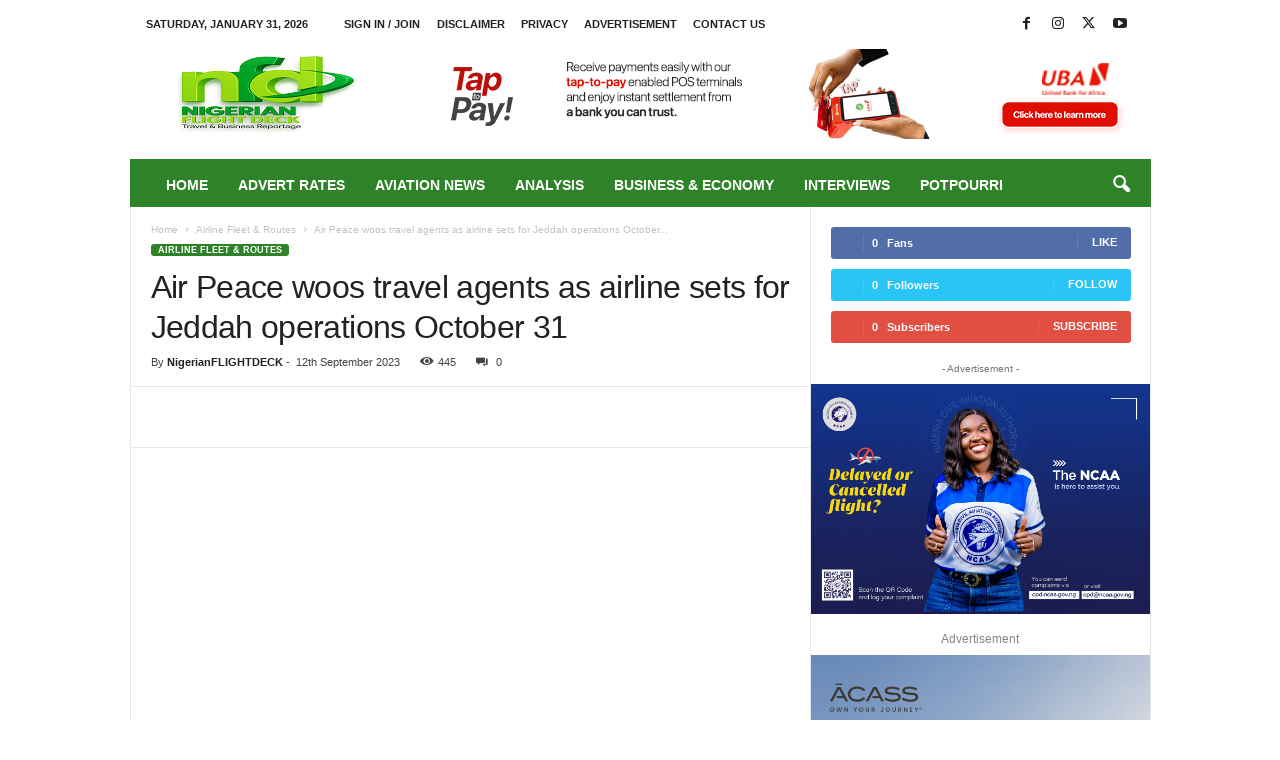

--- FILE ---
content_type: text/html; charset=UTF-8
request_url: https://nigerianflightdeck.com/air-peace-woos-travel-agents-as-airline-sets-for-jeddah-operations-october-31/
body_size: 38559
content:
<!doctype html >
<!--[if IE 8]>    <html class="ie8" lang="en-GB" prefix="og: https://ogp.me/ns#"> <![endif]-->
<!--[if IE 9]>    <html class="ie9" lang="en-GB" prefix="og: https://ogp.me/ns#"> <![endif]-->
<!--[if gt IE 8]><!--> <html lang="en-GB" prefix="og: https://ogp.me/ns#"> <!--<![endif]-->
<head><meta charset="UTF-8" /><script>if(navigator.userAgent.match(/MSIE|Internet Explorer/i)||navigator.userAgent.match(/Trident\/7\..*?rv:11/i)){var href=document.location.href;if(!href.match(/[?&]nowprocket/)){if(href.indexOf("?")==-1){if(href.indexOf("#")==-1){document.location.href=href+"?nowprocket=1"}else{document.location.href=href.replace("#","?nowprocket=1#")}}else{if(href.indexOf("#")==-1){document.location.href=href+"&nowprocket=1"}else{document.location.href=href.replace("#","&nowprocket=1#")}}}}</script><script>(()=>{class RocketLazyLoadScripts{constructor(){this.v="2.0.3",this.userEvents=["keydown","keyup","mousedown","mouseup","mousemove","mouseover","mouseenter","mouseout","mouseleave","touchmove","touchstart","touchend","touchcancel","wheel","click","dblclick","input","visibilitychange"],this.attributeEvents=["onblur","onclick","oncontextmenu","ondblclick","onfocus","onmousedown","onmouseenter","onmouseleave","onmousemove","onmouseout","onmouseover","onmouseup","onmousewheel","onscroll","onsubmit"]}async t(){this.i(),this.o(),/iP(ad|hone)/.test(navigator.userAgent)&&this.h(),this.u(),this.l(this),this.m(),this.k(this),this.p(this),this._(),await Promise.all([this.R(),this.L()]),this.lastBreath=Date.now(),this.S(this),this.P(),this.D(),this.O(),this.M(),await this.C(this.delayedScripts.normal),await this.C(this.delayedScripts.defer),await this.C(this.delayedScripts.async),this.F("domReady"),await this.T(),await this.j(),await this.I(),this.F("windowLoad"),await this.A(),window.dispatchEvent(new Event("rocket-allScriptsLoaded")),this.everythingLoaded=!0,this.lastTouchEnd&&await new Promise((t=>setTimeout(t,500-Date.now()+this.lastTouchEnd))),this.H(),this.F("all"),this.U(),this.W()}i(){this.CSPIssue=sessionStorage.getItem("rocketCSPIssue"),document.addEventListener("securitypolicyviolation",(t=>{this.CSPIssue||"script-src-elem"!==t.violatedDirective||"data"!==t.blockedURI||(this.CSPIssue=!0,sessionStorage.setItem("rocketCSPIssue",!0))}),{isRocket:!0})}o(){window.addEventListener("pageshow",(t=>{this.persisted=t.persisted,this.realWindowLoadedFired=!0}),{isRocket:!0}),window.addEventListener("pagehide",(()=>{this.onFirstUserAction=null}),{isRocket:!0})}h(){let t;function e(e){t=e}window.addEventListener("touchstart",e,{isRocket:!0}),window.addEventListener("touchend",(function i(o){Math.abs(o.changedTouches[0].pageX-t.changedTouches[0].pageX)<10&&Math.abs(o.changedTouches[0].pageY-t.changedTouches[0].pageY)<10&&o.timeStamp-t.timeStamp<200&&(o.target.dispatchEvent(new PointerEvent("click",{target:o.target,bubbles:!0,cancelable:!0,detail:1})),event.preventDefault(),window.removeEventListener("touchstart",e,{isRocket:!0}),window.removeEventListener("touchend",i,{isRocket:!0}))}),{isRocket:!0})}q(t){this.userActionTriggered||("mousemove"!==t.type||this.firstMousemoveIgnored?"keyup"===t.type||"mouseover"===t.type||"mouseout"===t.type||(this.userActionTriggered=!0,this.onFirstUserAction&&this.onFirstUserAction()):this.firstMousemoveIgnored=!0),"click"===t.type&&t.preventDefault(),this.savedUserEvents.length>0&&(t.stopPropagation(),t.stopImmediatePropagation()),"touchstart"===this.lastEvent&&"touchend"===t.type&&(this.lastTouchEnd=Date.now()),"click"===t.type&&(this.lastTouchEnd=0),this.lastEvent=t.type,this.savedUserEvents.push(t)}u(){this.savedUserEvents=[],this.userEventHandler=this.q.bind(this),this.userEvents.forEach((t=>window.addEventListener(t,this.userEventHandler,{passive:!1,isRocket:!0})))}U(){this.userEvents.forEach((t=>window.removeEventListener(t,this.userEventHandler,{passive:!1,isRocket:!0}))),this.savedUserEvents.forEach((t=>{t.target.dispatchEvent(new window[t.constructor.name](t.type,t))}))}m(){this.eventsMutationObserver=new MutationObserver((t=>{const e="return false";for(const i of t){if("attributes"===i.type){const t=i.target.getAttribute(i.attributeName);t&&t!==e&&(i.target.setAttribute("data-rocket-"+i.attributeName,t),i.target["rocket"+i.attributeName]=new Function("event",t),i.target.setAttribute(i.attributeName,e))}"childList"===i.type&&i.addedNodes.forEach((t=>{if(t.nodeType===Node.ELEMENT_NODE)for(const i of t.attributes)this.attributeEvents.includes(i.name)&&i.value&&""!==i.value&&(t.setAttribute("data-rocket-"+i.name,i.value),t["rocket"+i.name]=new Function("event",i.value),t.setAttribute(i.name,e))}))}})),this.eventsMutationObserver.observe(document,{subtree:!0,childList:!0,attributeFilter:this.attributeEvents})}H(){this.eventsMutationObserver.disconnect(),this.attributeEvents.forEach((t=>{document.querySelectorAll("[data-rocket-"+t+"]").forEach((e=>{e.setAttribute(t,e.getAttribute("data-rocket-"+t)),e.removeAttribute("data-rocket-"+t)}))}))}k(t){Object.defineProperty(HTMLElement.prototype,"onclick",{get(){return this.rocketonclick||null},set(e){this.rocketonclick=e,this.setAttribute(t.everythingLoaded?"onclick":"data-rocket-onclick","this.rocketonclick(event)")}})}S(t){function e(e,i){let o=e[i];e[i]=null,Object.defineProperty(e,i,{get:()=>o,set(s){t.everythingLoaded?o=s:e["rocket"+i]=o=s}})}e(document,"onreadystatechange"),e(window,"onload"),e(window,"onpageshow");try{Object.defineProperty(document,"readyState",{get:()=>t.rocketReadyState,set(e){t.rocketReadyState=e},configurable:!0}),document.readyState="loading"}catch(t){console.log("WPRocket DJE readyState conflict, bypassing")}}l(t){this.originalAddEventListener=EventTarget.prototype.addEventListener,this.originalRemoveEventListener=EventTarget.prototype.removeEventListener,this.savedEventListeners=[],EventTarget.prototype.addEventListener=function(e,i,o){o&&o.isRocket||!t.B(e,this)&&!t.userEvents.includes(e)||t.B(e,this)&&!t.userActionTriggered||e.startsWith("rocket-")||t.everythingLoaded?t.originalAddEventListener.call(this,e,i,o):t.savedEventListeners.push({target:this,remove:!1,type:e,func:i,options:o})},EventTarget.prototype.removeEventListener=function(e,i,o){o&&o.isRocket||!t.B(e,this)&&!t.userEvents.includes(e)||t.B(e,this)&&!t.userActionTriggered||e.startsWith("rocket-")||t.everythingLoaded?t.originalRemoveEventListener.call(this,e,i,o):t.savedEventListeners.push({target:this,remove:!0,type:e,func:i,options:o})}}F(t){"all"===t&&(EventTarget.prototype.addEventListener=this.originalAddEventListener,EventTarget.prototype.removeEventListener=this.originalRemoveEventListener),this.savedEventListeners=this.savedEventListeners.filter((e=>{let i=e.type,o=e.target||window;return"domReady"===t&&"DOMContentLoaded"!==i&&"readystatechange"!==i||("windowLoad"===t&&"load"!==i&&"readystatechange"!==i&&"pageshow"!==i||(this.B(i,o)&&(i="rocket-"+i),e.remove?o.removeEventListener(i,e.func,e.options):o.addEventListener(i,e.func,e.options),!1))}))}p(t){let e;function i(e){return t.everythingLoaded?e:e.split(" ").map((t=>"load"===t||t.startsWith("load.")?"rocket-jquery-load":t)).join(" ")}function o(o){function s(e){const s=o.fn[e];o.fn[e]=o.fn.init.prototype[e]=function(){return this[0]===window&&t.userActionTriggered&&("string"==typeof arguments[0]||arguments[0]instanceof String?arguments[0]=i(arguments[0]):"object"==typeof arguments[0]&&Object.keys(arguments[0]).forEach((t=>{const e=arguments[0][t];delete arguments[0][t],arguments[0][i(t)]=e}))),s.apply(this,arguments),this}}if(o&&o.fn&&!t.allJQueries.includes(o)){const e={DOMContentLoaded:[],"rocket-DOMContentLoaded":[]};for(const t in e)document.addEventListener(t,(()=>{e[t].forEach((t=>t()))}),{isRocket:!0});o.fn.ready=o.fn.init.prototype.ready=function(i){function s(){parseInt(o.fn.jquery)>2?setTimeout((()=>i.bind(document)(o))):i.bind(document)(o)}return t.realDomReadyFired?!t.userActionTriggered||t.fauxDomReadyFired?s():e["rocket-DOMContentLoaded"].push(s):e.DOMContentLoaded.push(s),o([])},s("on"),s("one"),s("off"),t.allJQueries.push(o)}e=o}t.allJQueries=[],o(window.jQuery),Object.defineProperty(window,"jQuery",{get:()=>e,set(t){o(t)}})}P(){const t=new Map;document.write=document.writeln=function(e){const i=document.currentScript,o=document.createRange(),s=i.parentElement;let n=t.get(i);void 0===n&&(n=i.nextSibling,t.set(i,n));const c=document.createDocumentFragment();o.setStart(c,0),c.appendChild(o.createContextualFragment(e)),s.insertBefore(c,n)}}async R(){return new Promise((t=>{this.userActionTriggered?t():this.onFirstUserAction=t}))}async L(){return new Promise((t=>{document.addEventListener("DOMContentLoaded",(()=>{this.realDomReadyFired=!0,t()}),{isRocket:!0})}))}async I(){return this.realWindowLoadedFired?Promise.resolve():new Promise((t=>{window.addEventListener("load",t,{isRocket:!0})}))}M(){this.pendingScripts=[];this.scriptsMutationObserver=new MutationObserver((t=>{for(const e of t)e.addedNodes.forEach((t=>{"SCRIPT"!==t.tagName||t.noModule||t.isWPRocket||this.pendingScripts.push({script:t,promise:new Promise((e=>{const i=()=>{const i=this.pendingScripts.findIndex((e=>e.script===t));i>=0&&this.pendingScripts.splice(i,1),e()};t.addEventListener("load",i,{isRocket:!0}),t.addEventListener("error",i,{isRocket:!0}),setTimeout(i,1e3)}))})}))})),this.scriptsMutationObserver.observe(document,{childList:!0,subtree:!0})}async j(){await this.J(),this.pendingScripts.length?(await this.pendingScripts[0].promise,await this.j()):this.scriptsMutationObserver.disconnect()}D(){this.delayedScripts={normal:[],async:[],defer:[]},document.querySelectorAll("script[type$=rocketlazyloadscript]").forEach((t=>{t.hasAttribute("data-rocket-src")?t.hasAttribute("async")&&!1!==t.async?this.delayedScripts.async.push(t):t.hasAttribute("defer")&&!1!==t.defer||"module"===t.getAttribute("data-rocket-type")?this.delayedScripts.defer.push(t):this.delayedScripts.normal.push(t):this.delayedScripts.normal.push(t)}))}async _(){await this.L();let t=[];document.querySelectorAll("script[type$=rocketlazyloadscript][data-rocket-src]").forEach((e=>{let i=e.getAttribute("data-rocket-src");if(i&&!i.startsWith("data:")){i.startsWith("//")&&(i=location.protocol+i);try{const o=new URL(i).origin;o!==location.origin&&t.push({src:o,crossOrigin:e.crossOrigin||"module"===e.getAttribute("data-rocket-type")})}catch(t){}}})),t=[...new Map(t.map((t=>[JSON.stringify(t),t]))).values()],this.N(t,"preconnect")}async $(t){if(await this.G(),!0!==t.noModule||!("noModule"in HTMLScriptElement.prototype))return new Promise((e=>{let i;function o(){(i||t).setAttribute("data-rocket-status","executed"),e()}try{if(navigator.userAgent.includes("Firefox/")||""===navigator.vendor||this.CSPIssue)i=document.createElement("script"),[...t.attributes].forEach((t=>{let e=t.nodeName;"type"!==e&&("data-rocket-type"===e&&(e="type"),"data-rocket-src"===e&&(e="src"),i.setAttribute(e,t.nodeValue))})),t.text&&(i.text=t.text),t.nonce&&(i.nonce=t.nonce),i.hasAttribute("src")?(i.addEventListener("load",o,{isRocket:!0}),i.addEventListener("error",(()=>{i.setAttribute("data-rocket-status","failed-network"),e()}),{isRocket:!0}),setTimeout((()=>{i.isConnected||e()}),1)):(i.text=t.text,o()),i.isWPRocket=!0,t.parentNode.replaceChild(i,t);else{const i=t.getAttribute("data-rocket-type"),s=t.getAttribute("data-rocket-src");i?(t.type=i,t.removeAttribute("data-rocket-type")):t.removeAttribute("type"),t.addEventListener("load",o,{isRocket:!0}),t.addEventListener("error",(i=>{this.CSPIssue&&i.target.src.startsWith("data:")?(console.log("WPRocket: CSP fallback activated"),t.removeAttribute("src"),this.$(t).then(e)):(t.setAttribute("data-rocket-status","failed-network"),e())}),{isRocket:!0}),s?(t.fetchPriority="high",t.removeAttribute("data-rocket-src"),t.src=s):t.src="data:text/javascript;base64,"+window.btoa(unescape(encodeURIComponent(t.text)))}}catch(i){t.setAttribute("data-rocket-status","failed-transform"),e()}}));t.setAttribute("data-rocket-status","skipped")}async C(t){const e=t.shift();return e?(e.isConnected&&await this.$(e),this.C(t)):Promise.resolve()}O(){this.N([...this.delayedScripts.normal,...this.delayedScripts.defer,...this.delayedScripts.async],"preload")}N(t,e){this.trash=this.trash||[];let i=!0;var o=document.createDocumentFragment();t.forEach((t=>{const s=t.getAttribute&&t.getAttribute("data-rocket-src")||t.src;if(s&&!s.startsWith("data:")){const n=document.createElement("link");n.href=s,n.rel=e,"preconnect"!==e&&(n.as="script",n.fetchPriority=i?"high":"low"),t.getAttribute&&"module"===t.getAttribute("data-rocket-type")&&(n.crossOrigin=!0),t.crossOrigin&&(n.crossOrigin=t.crossOrigin),t.integrity&&(n.integrity=t.integrity),t.nonce&&(n.nonce=t.nonce),o.appendChild(n),this.trash.push(n),i=!1}})),document.head.appendChild(o)}W(){this.trash.forEach((t=>t.remove()))}async T(){try{document.readyState="interactive"}catch(t){}this.fauxDomReadyFired=!0;try{await this.G(),document.dispatchEvent(new Event("rocket-readystatechange")),await this.G(),document.rocketonreadystatechange&&document.rocketonreadystatechange(),await this.G(),document.dispatchEvent(new Event("rocket-DOMContentLoaded")),await this.G(),window.dispatchEvent(new Event("rocket-DOMContentLoaded"))}catch(t){console.error(t)}}async A(){try{document.readyState="complete"}catch(t){}try{await this.G(),document.dispatchEvent(new Event("rocket-readystatechange")),await this.G(),document.rocketonreadystatechange&&document.rocketonreadystatechange(),await this.G(),window.dispatchEvent(new Event("rocket-load")),await this.G(),window.rocketonload&&window.rocketonload(),await this.G(),this.allJQueries.forEach((t=>t(window).trigger("rocket-jquery-load"))),await this.G();const t=new Event("rocket-pageshow");t.persisted=this.persisted,window.dispatchEvent(t),await this.G(),window.rocketonpageshow&&window.rocketonpageshow({persisted:this.persisted})}catch(t){console.error(t)}}async G(){Date.now()-this.lastBreath>45&&(await this.J(),this.lastBreath=Date.now())}async J(){return document.hidden?new Promise((t=>setTimeout(t))):new Promise((t=>requestAnimationFrame(t)))}B(t,e){return e===document&&"readystatechange"===t||(e===document&&"DOMContentLoaded"===t||(e===window&&"DOMContentLoaded"===t||(e===window&&"load"===t||e===window&&"pageshow"===t)))}static run(){(new RocketLazyLoadScripts).t()}}RocketLazyLoadScripts.run()})();</script>
    <title>Air Peace woos travel agents as airline sets for Jeddah operations October 31 - NigerianFLIGHTDECK</title>
    
    <meta name="viewport" content="width=device-width, initial-scale=1.0">
    <link rel="pingback" href="https://nigerianflightdeck.com/xmlrpc.php" />
    <link rel="icon" type="image/png" href="https://nfdmedia.com/wp-content/uploads/2025/07/NFD-Slant-white-16-x-16.png">
<!-- Search Engine Optimization by Rank Math PRO - https://rankmath.com/ -->
<meta name="description" content="Air Peace has announced the commencement of direct flights from Lagos and Kano to Jeddah in Saudi Arabia on October 31, 2023 and has assured travel agents of"/>
<meta name="robots" content="follow, index, max-snippet:-1, max-video-preview:-1, max-image-preview:large"/>
<link rel="canonical" href="https://nigerianflightdeck.com/air-peace-woos-travel-agents-as-airline-sets-for-jeddah-operations-october-31/" />
<meta property="og:locale" content="en_GB" />
<meta property="og:type" content="article" />
<meta property="og:title" content="Air Peace woos travel agents as airline sets for Jeddah operations October 31 - NigerianFLIGHTDECK" />
<meta property="og:description" content="Air Peace has announced the commencement of direct flights from Lagos and Kano to Jeddah in Saudi Arabia on October 31, 2023 and has assured travel agents of" />
<meta property="og:url" content="https://nigerianflightdeck.com/air-peace-woos-travel-agents-as-airline-sets-for-jeddah-operations-october-31/" />
<meta property="og:site_name" content="NigerianFLIGHTDECK" />
<meta property="article:section" content="Airline Fleet &amp; Routes" />
<meta property="og:image" content="https://nigerianflightdeck.com/wp-content/uploads/2023/09/IMG-20230912-WA0018_11zon-scaled.jpg" />
<meta property="og:image:secure_url" content="https://nigerianflightdeck.com/wp-content/uploads/2023/09/IMG-20230912-WA0018_11zon-scaled.jpg" />
<meta property="og:image:width" content="744" />
<meta property="og:image:height" content="496" />
<meta property="og:image:alt" content="Air Peace woos travel agents as airline sets for Jeddah operations October 31" />
<meta property="og:image:type" content="image/jpeg" />
<meta property="article:published_time" content="2023-09-12T17:01:29+01:00" />
<meta name="twitter:card" content="summary_large_image" />
<meta name="twitter:title" content="Air Peace woos travel agents as airline sets for Jeddah operations October 31 - NigerianFLIGHTDECK" />
<meta name="twitter:description" content="Air Peace has announced the commencement of direct flights from Lagos and Kano to Jeddah in Saudi Arabia on October 31, 2023 and has assured travel agents of" />
<meta name="twitter:image" content="https://nigerianflightdeck.com/wp-content/uploads/2023/09/IMG-20230912-WA0018_11zon-scaled.jpg" />
<meta name="twitter:label1" content="Written by" />
<meta name="twitter:data1" content="NigerianFLIGHTDECK" />
<meta name="twitter:label2" content="Time to read" />
<meta name="twitter:data2" content="1 minute" />
<script type="application/ld+json" class="rank-math-schema-pro">{"@context":"https://schema.org","@graph":[{"@type":["Organization","Person"],"@id":"https://nigerianflightdeck.com/#person","name":"NigerianFLIGHTDECK","url":"https://nfdmedia.com","email":"editor@nigerianflightdeck.com","logo":{"@type":"ImageObject","@id":"https://nigerianflightdeck.com/#logo","url":"https://nfdmedia.com/wp-content/uploads/2025/08/NFD.jpg","contentUrl":"https://nfdmedia.com/wp-content/uploads/2025/08/NFD.jpg","caption":"NigerianFLIGHTDECK","inLanguage":"en-GB","width":"300","height":"300"},"telephone":"09054011910","image":{"@id":"https://nigerianflightdeck.com/#logo"}},{"@type":"WebSite","@id":"https://nigerianflightdeck.com/#website","url":"https://nigerianflightdeck.com","name":"NigerianFLIGHTDECK","publisher":{"@id":"https://nigerianflightdeck.com/#person"},"inLanguage":"en-GB"},{"@type":"ImageObject","@id":"https://nigerianflightdeck.com/wp-content/uploads/2023/09/IMG-20230912-WA0018_11zon-scaled.jpg","url":"https://nigerianflightdeck.com/wp-content/uploads/2023/09/IMG-20230912-WA0018_11zon-scaled.jpg","width":"744","height":"496","inLanguage":"en-GB"},{"@type":"WebPage","@id":"https://nigerianflightdeck.com/air-peace-woos-travel-agents-as-airline-sets-for-jeddah-operations-october-31/#webpage","url":"https://nigerianflightdeck.com/air-peace-woos-travel-agents-as-airline-sets-for-jeddah-operations-october-31/","name":"Air Peace woos travel agents as airline sets for Jeddah operations October 31 - NigerianFLIGHTDECK","datePublished":"2023-09-12T17:01:29+01:00","dateModified":"2023-09-12T17:01:29+01:00","isPartOf":{"@id":"https://nigerianflightdeck.com/#website"},"primaryImageOfPage":{"@id":"https://nigerianflightdeck.com/wp-content/uploads/2023/09/IMG-20230912-WA0018_11zon-scaled.jpg"},"inLanguage":"en-GB"},{"@type":"Person","@id":"https://nigerianflightdeck.com/author/anthonyomoh/","name":"NigerianFLIGHTDECK","url":"https://nigerianflightdeck.com/author/anthonyomoh/","image":{"@type":"ImageObject","@id":"https://secure.gravatar.com/avatar/574142d3dccdc95d39cfea31af190e3066726c4bfa518d4528a0004e205a8e16?s=96&amp;d=mm&amp;r=g","url":"https://secure.gravatar.com/avatar/574142d3dccdc95d39cfea31af190e3066726c4bfa518d4528a0004e205a8e16?s=96&amp;d=mm&amp;r=g","caption":"NigerianFLIGHTDECK","inLanguage":"en-GB"}},{"@type":"BlogPosting","headline":"Air Peace woos travel agents as airline sets for Jeddah operations October 31 - NigerianFLIGHTDECK","datePublished":"2023-09-12T17:01:29+01:00","dateModified":"2023-09-12T17:01:29+01:00","articleSection":"Airline Fleet &amp; Routes","author":{"@id":"https://nigerianflightdeck.com/author/anthonyomoh/","name":"NigerianFLIGHTDECK"},"publisher":{"@id":"https://nigerianflightdeck.com/#person"},"description":"Air Peace has announced the commencement of direct flights from Lagos and Kano to Jeddah in Saudi Arabia on October 31, 2023 and has assured travel agents of","name":"Air Peace woos travel agents as airline sets for Jeddah operations October 31 - NigerianFLIGHTDECK","@id":"https://nigerianflightdeck.com/air-peace-woos-travel-agents-as-airline-sets-for-jeddah-operations-october-31/#richSnippet","isPartOf":{"@id":"https://nigerianflightdeck.com/air-peace-woos-travel-agents-as-airline-sets-for-jeddah-operations-october-31/#webpage"},"image":{"@id":"https://nigerianflightdeck.com/wp-content/uploads/2023/09/IMG-20230912-WA0018_11zon-scaled.jpg"},"inLanguage":"en-GB","mainEntityOfPage":{"@id":"https://nigerianflightdeck.com/air-peace-woos-travel-agents-as-airline-sets-for-jeddah-operations-october-31/#webpage"}}]}</script>
<!-- /Rank Math WordPress SEO plugin -->


<link rel="alternate" type="application/rss+xml" title="NigerianFLIGHTDECK &raquo; Feed" href="https://nigerianflightdeck.com/feed/" />
<link rel="alternate" type="application/rss+xml" title="NigerianFLIGHTDECK &raquo; Comments Feed" href="https://nigerianflightdeck.com/comments/feed/" />
<link rel="alternate" type="application/rss+xml" title="NigerianFLIGHTDECK &raquo; Air Peace woos travel agents as airline sets for Jeddah operations October 31 Comments Feed" href="https://nigerianflightdeck.com/air-peace-woos-travel-agents-as-airline-sets-for-jeddah-operations-october-31/feed/" />
<link rel="alternate" title="oEmbed (JSON)" type="application/json+oembed" href="https://nigerianflightdeck.com/wp-json/oembed/1.0/embed?url=https%3A%2F%2Fnigerianflightdeck.com%2Fair-peace-woos-travel-agents-as-airline-sets-for-jeddah-operations-october-31%2F" />
<link rel="alternate" title="oEmbed (XML)" type="text/xml+oembed" href="https://nigerianflightdeck.com/wp-json/oembed/1.0/embed?url=https%3A%2F%2Fnigerianflightdeck.com%2Fair-peace-woos-travel-agents-as-airline-sets-for-jeddah-operations-october-31%2F&#038;format=xml" />
		<!-- This site uses the Google Analytics by MonsterInsights plugin v8.25.0 - Using Analytics tracking - https://www.monsterinsights.com/ -->
							<script type="rocketlazyloadscript" data-rocket-src="//www.googletagmanager.com/gtag/js?id=G-K5E7D2LF9Y"  data-cfasync="false" data-wpfc-render="false" data-rocket-type="text/javascript" async></script>
			<script type="rocketlazyloadscript" data-cfasync="false" data-wpfc-render="false" data-rocket-type="text/javascript">
				var mi_version = '8.25.0';
				var mi_track_user = true;
				var mi_no_track_reason = '';
								var MonsterInsightsDefaultLocations = {"page_location":"https:\/\/nigerianflightdeck.com\/air-peace-woos-travel-agents-as-airline-sets-for-jeddah-operations-october-31\/"};
				if ( typeof MonsterInsightsPrivacyGuardFilter === 'function' ) {
					var MonsterInsightsLocations = (typeof MonsterInsightsExcludeQuery === 'object') ? MonsterInsightsPrivacyGuardFilter( MonsterInsightsExcludeQuery ) : MonsterInsightsPrivacyGuardFilter( MonsterInsightsDefaultLocations );
				} else {
					var MonsterInsightsLocations = (typeof MonsterInsightsExcludeQuery === 'object') ? MonsterInsightsExcludeQuery : MonsterInsightsDefaultLocations;
				}

								var disableStrs = [
										'ga-disable-G-K5E7D2LF9Y',
									];

				/* Function to detect opted out users */
				function __gtagTrackerIsOptedOut() {
					for (var index = 0; index < disableStrs.length; index++) {
						if (document.cookie.indexOf(disableStrs[index] + '=true') > -1) {
							return true;
						}
					}

					return false;
				}

				/* Disable tracking if the opt-out cookie exists. */
				if (__gtagTrackerIsOptedOut()) {
					for (var index = 0; index < disableStrs.length; index++) {
						window[disableStrs[index]] = true;
					}
				}

				/* Opt-out function */
				function __gtagTrackerOptout() {
					for (var index = 0; index < disableStrs.length; index++) {
						document.cookie = disableStrs[index] + '=true; expires=Thu, 31 Dec 2099 23:59:59 UTC; path=/';
						window[disableStrs[index]] = true;
					}
				}

				if ('undefined' === typeof gaOptout) {
					function gaOptout() {
						__gtagTrackerOptout();
					}
				}
								window.dataLayer = window.dataLayer || [];

				window.MonsterInsightsDualTracker = {
					helpers: {},
					trackers: {},
				};
				if (mi_track_user) {
					function __gtagDataLayer() {
						dataLayer.push(arguments);
					}

					function __gtagTracker(type, name, parameters) {
						if (!parameters) {
							parameters = {};
						}

						if (parameters.send_to) {
							__gtagDataLayer.apply(null, arguments);
							return;
						}

						if (type === 'event') {
														parameters.send_to = monsterinsights_frontend.v4_id;
							var hookName = name;
							if (typeof parameters['event_category'] !== 'undefined') {
								hookName = parameters['event_category'] + ':' + name;
							}

							if (typeof MonsterInsightsDualTracker.trackers[hookName] !== 'undefined') {
								MonsterInsightsDualTracker.trackers[hookName](parameters);
							} else {
								__gtagDataLayer('event', name, parameters);
							}
							
						} else {
							__gtagDataLayer.apply(null, arguments);
						}
					}

					__gtagTracker('js', new Date());
					__gtagTracker('set', {
						'developer_id.dZGIzZG': true,
											});
					if ( MonsterInsightsLocations.page_location ) {
						__gtagTracker('set', MonsterInsightsLocations);
					}
										__gtagTracker('config', 'G-K5E7D2LF9Y', {"forceSSL":"true","link_attribution":"true"} );
															window.gtag = __gtagTracker;										(function () {
						/* https://developers.google.com/analytics/devguides/collection/analyticsjs/ */
						/* ga and __gaTracker compatibility shim. */
						var noopfn = function () {
							return null;
						};
						var newtracker = function () {
							return new Tracker();
						};
						var Tracker = function () {
							return null;
						};
						var p = Tracker.prototype;
						p.get = noopfn;
						p.set = noopfn;
						p.send = function () {
							var args = Array.prototype.slice.call(arguments);
							args.unshift('send');
							__gaTracker.apply(null, args);
						};
						var __gaTracker = function () {
							var len = arguments.length;
							if (len === 0) {
								return;
							}
							var f = arguments[len - 1];
							if (typeof f !== 'object' || f === null || typeof f.hitCallback !== 'function') {
								if ('send' === arguments[0]) {
									var hitConverted, hitObject = false, action;
									if ('event' === arguments[1]) {
										if ('undefined' !== typeof arguments[3]) {
											hitObject = {
												'eventAction': arguments[3],
												'eventCategory': arguments[2],
												'eventLabel': arguments[4],
												'value': arguments[5] ? arguments[5] : 1,
											}
										}
									}
									if ('pageview' === arguments[1]) {
										if ('undefined' !== typeof arguments[2]) {
											hitObject = {
												'eventAction': 'page_view',
												'page_path': arguments[2],
											}
										}
									}
									if (typeof arguments[2] === 'object') {
										hitObject = arguments[2];
									}
									if (typeof arguments[5] === 'object') {
										Object.assign(hitObject, arguments[5]);
									}
									if ('undefined' !== typeof arguments[1].hitType) {
										hitObject = arguments[1];
										if ('pageview' === hitObject.hitType) {
											hitObject.eventAction = 'page_view';
										}
									}
									if (hitObject) {
										action = 'timing' === arguments[1].hitType ? 'timing_complete' : hitObject.eventAction;
										hitConverted = mapArgs(hitObject);
										__gtagTracker('event', action, hitConverted);
									}
								}
								return;
							}

							function mapArgs(args) {
								var arg, hit = {};
								var gaMap = {
									'eventCategory': 'event_category',
									'eventAction': 'event_action',
									'eventLabel': 'event_label',
									'eventValue': 'event_value',
									'nonInteraction': 'non_interaction',
									'timingCategory': 'event_category',
									'timingVar': 'name',
									'timingValue': 'value',
									'timingLabel': 'event_label',
									'page': 'page_path',
									'location': 'page_location',
									'title': 'page_title',
									'referrer' : 'page_referrer',
								};
								for (arg in args) {
																		if (!(!args.hasOwnProperty(arg) || !gaMap.hasOwnProperty(arg))) {
										hit[gaMap[arg]] = args[arg];
									} else {
										hit[arg] = args[arg];
									}
								}
								return hit;
							}

							try {
								f.hitCallback();
							} catch (ex) {
							}
						};
						__gaTracker.create = newtracker;
						__gaTracker.getByName = newtracker;
						__gaTracker.getAll = function () {
							return [];
						};
						__gaTracker.remove = noopfn;
						__gaTracker.loaded = true;
						window['__gaTracker'] = __gaTracker;
					})();
									} else {
										console.log("");
					(function () {
						function __gtagTracker() {
							return null;
						}

						window['__gtagTracker'] = __gtagTracker;
						window['gtag'] = __gtagTracker;
					})();
									}
			</script>
				<!-- / Google Analytics by MonsterInsights -->
		<style id='wp-img-auto-sizes-contain-inline-css' type='text/css'>
img:is([sizes=auto i],[sizes^="auto," i]){contain-intrinsic-size:3000px 1500px}
/*# sourceURL=wp-img-auto-sizes-contain-inline-css */
</style>
<style id='wp-emoji-styles-inline-css' type='text/css'>

	img.wp-smiley, img.emoji {
		display: inline !important;
		border: none !important;
		box-shadow: none !important;
		height: 1em !important;
		width: 1em !important;
		margin: 0 0.07em !important;
		vertical-align: -0.1em !important;
		background: none !important;
		padding: 0 !important;
	}
/*# sourceURL=wp-emoji-styles-inline-css */
</style>
<style id='wp-block-library-inline-css' type='text/css'>
:root{--wp-block-synced-color:#7a00df;--wp-block-synced-color--rgb:122,0,223;--wp-bound-block-color:var(--wp-block-synced-color);--wp-editor-canvas-background:#ddd;--wp-admin-theme-color:#007cba;--wp-admin-theme-color--rgb:0,124,186;--wp-admin-theme-color-darker-10:#006ba1;--wp-admin-theme-color-darker-10--rgb:0,107,160.5;--wp-admin-theme-color-darker-20:#005a87;--wp-admin-theme-color-darker-20--rgb:0,90,135;--wp-admin-border-width-focus:2px}@media (min-resolution:192dpi){:root{--wp-admin-border-width-focus:1.5px}}.wp-element-button{cursor:pointer}:root .has-very-light-gray-background-color{background-color:#eee}:root .has-very-dark-gray-background-color{background-color:#313131}:root .has-very-light-gray-color{color:#eee}:root .has-very-dark-gray-color{color:#313131}:root .has-vivid-green-cyan-to-vivid-cyan-blue-gradient-background{background:linear-gradient(135deg,#00d084,#0693e3)}:root .has-purple-crush-gradient-background{background:linear-gradient(135deg,#34e2e4,#4721fb 50%,#ab1dfe)}:root .has-hazy-dawn-gradient-background{background:linear-gradient(135deg,#faaca8,#dad0ec)}:root .has-subdued-olive-gradient-background{background:linear-gradient(135deg,#fafae1,#67a671)}:root .has-atomic-cream-gradient-background{background:linear-gradient(135deg,#fdd79a,#004a59)}:root .has-nightshade-gradient-background{background:linear-gradient(135deg,#330968,#31cdcf)}:root .has-midnight-gradient-background{background:linear-gradient(135deg,#020381,#2874fc)}:root{--wp--preset--font-size--normal:16px;--wp--preset--font-size--huge:42px}.has-regular-font-size{font-size:1em}.has-larger-font-size{font-size:2.625em}.has-normal-font-size{font-size:var(--wp--preset--font-size--normal)}.has-huge-font-size{font-size:var(--wp--preset--font-size--huge)}.has-text-align-center{text-align:center}.has-text-align-left{text-align:left}.has-text-align-right{text-align:right}.has-fit-text{white-space:nowrap!important}#end-resizable-editor-section{display:none}.aligncenter{clear:both}.items-justified-left{justify-content:flex-start}.items-justified-center{justify-content:center}.items-justified-right{justify-content:flex-end}.items-justified-space-between{justify-content:space-between}.screen-reader-text{border:0;clip-path:inset(50%);height:1px;margin:-1px;overflow:hidden;padding:0;position:absolute;width:1px;word-wrap:normal!important}.screen-reader-text:focus{background-color:#ddd;clip-path:none;color:#444;display:block;font-size:1em;height:auto;left:5px;line-height:normal;padding:15px 23px 14px;text-decoration:none;top:5px;width:auto;z-index:100000}html :where(.has-border-color){border-style:solid}html :where([style*=border-top-color]){border-top-style:solid}html :where([style*=border-right-color]){border-right-style:solid}html :where([style*=border-bottom-color]){border-bottom-style:solid}html :where([style*=border-left-color]){border-left-style:solid}html :where([style*=border-width]){border-style:solid}html :where([style*=border-top-width]){border-top-style:solid}html :where([style*=border-right-width]){border-right-style:solid}html :where([style*=border-bottom-width]){border-bottom-style:solid}html :where([style*=border-left-width]){border-left-style:solid}html :where(img[class*=wp-image-]){height:auto;max-width:100%}:where(figure){margin:0 0 1em}html :where(.is-position-sticky){--wp-admin--admin-bar--position-offset:var(--wp-admin--admin-bar--height,0px)}@media screen and (max-width:600px){html :where(.is-position-sticky){--wp-admin--admin-bar--position-offset:0px}}

/*# sourceURL=wp-block-library-inline-css */
</style><style id='global-styles-inline-css' type='text/css'>
:root{--wp--preset--aspect-ratio--square: 1;--wp--preset--aspect-ratio--4-3: 4/3;--wp--preset--aspect-ratio--3-4: 3/4;--wp--preset--aspect-ratio--3-2: 3/2;--wp--preset--aspect-ratio--2-3: 2/3;--wp--preset--aspect-ratio--16-9: 16/9;--wp--preset--aspect-ratio--9-16: 9/16;--wp--preset--color--black: #000000;--wp--preset--color--cyan-bluish-gray: #abb8c3;--wp--preset--color--white: #ffffff;--wp--preset--color--pale-pink: #f78da7;--wp--preset--color--vivid-red: #cf2e2e;--wp--preset--color--luminous-vivid-orange: #ff6900;--wp--preset--color--luminous-vivid-amber: #fcb900;--wp--preset--color--light-green-cyan: #7bdcb5;--wp--preset--color--vivid-green-cyan: #00d084;--wp--preset--color--pale-cyan-blue: #8ed1fc;--wp--preset--color--vivid-cyan-blue: #0693e3;--wp--preset--color--vivid-purple: #9b51e0;--wp--preset--gradient--vivid-cyan-blue-to-vivid-purple: linear-gradient(135deg,rgb(6,147,227) 0%,rgb(155,81,224) 100%);--wp--preset--gradient--light-green-cyan-to-vivid-green-cyan: linear-gradient(135deg,rgb(122,220,180) 0%,rgb(0,208,130) 100%);--wp--preset--gradient--luminous-vivid-amber-to-luminous-vivid-orange: linear-gradient(135deg,rgb(252,185,0) 0%,rgb(255,105,0) 100%);--wp--preset--gradient--luminous-vivid-orange-to-vivid-red: linear-gradient(135deg,rgb(255,105,0) 0%,rgb(207,46,46) 100%);--wp--preset--gradient--very-light-gray-to-cyan-bluish-gray: linear-gradient(135deg,rgb(238,238,238) 0%,rgb(169,184,195) 100%);--wp--preset--gradient--cool-to-warm-spectrum: linear-gradient(135deg,rgb(74,234,220) 0%,rgb(151,120,209) 20%,rgb(207,42,186) 40%,rgb(238,44,130) 60%,rgb(251,105,98) 80%,rgb(254,248,76) 100%);--wp--preset--gradient--blush-light-purple: linear-gradient(135deg,rgb(255,206,236) 0%,rgb(152,150,240) 100%);--wp--preset--gradient--blush-bordeaux: linear-gradient(135deg,rgb(254,205,165) 0%,rgb(254,45,45) 50%,rgb(107,0,62) 100%);--wp--preset--gradient--luminous-dusk: linear-gradient(135deg,rgb(255,203,112) 0%,rgb(199,81,192) 50%,rgb(65,88,208) 100%);--wp--preset--gradient--pale-ocean: linear-gradient(135deg,rgb(255,245,203) 0%,rgb(182,227,212) 50%,rgb(51,167,181) 100%);--wp--preset--gradient--electric-grass: linear-gradient(135deg,rgb(202,248,128) 0%,rgb(113,206,126) 100%);--wp--preset--gradient--midnight: linear-gradient(135deg,rgb(2,3,129) 0%,rgb(40,116,252) 100%);--wp--preset--font-size--small: 10px;--wp--preset--font-size--medium: 20px;--wp--preset--font-size--large: 30px;--wp--preset--font-size--x-large: 42px;--wp--preset--font-size--regular: 14px;--wp--preset--font-size--larger: 48px;--wp--preset--spacing--20: 0.44rem;--wp--preset--spacing--30: 0.67rem;--wp--preset--spacing--40: 1rem;--wp--preset--spacing--50: 1.5rem;--wp--preset--spacing--60: 2.25rem;--wp--preset--spacing--70: 3.38rem;--wp--preset--spacing--80: 5.06rem;--wp--preset--shadow--natural: 6px 6px 9px rgba(0, 0, 0, 0.2);--wp--preset--shadow--deep: 12px 12px 50px rgba(0, 0, 0, 0.4);--wp--preset--shadow--sharp: 6px 6px 0px rgba(0, 0, 0, 0.2);--wp--preset--shadow--outlined: 6px 6px 0px -3px rgb(255, 255, 255), 6px 6px rgb(0, 0, 0);--wp--preset--shadow--crisp: 6px 6px 0px rgb(0, 0, 0);}:where(.is-layout-flex){gap: 0.5em;}:where(.is-layout-grid){gap: 0.5em;}body .is-layout-flex{display: flex;}.is-layout-flex{flex-wrap: wrap;align-items: center;}.is-layout-flex > :is(*, div){margin: 0;}body .is-layout-grid{display: grid;}.is-layout-grid > :is(*, div){margin: 0;}:where(.wp-block-columns.is-layout-flex){gap: 2em;}:where(.wp-block-columns.is-layout-grid){gap: 2em;}:where(.wp-block-post-template.is-layout-flex){gap: 1.25em;}:where(.wp-block-post-template.is-layout-grid){gap: 1.25em;}.has-black-color{color: var(--wp--preset--color--black) !important;}.has-cyan-bluish-gray-color{color: var(--wp--preset--color--cyan-bluish-gray) !important;}.has-white-color{color: var(--wp--preset--color--white) !important;}.has-pale-pink-color{color: var(--wp--preset--color--pale-pink) !important;}.has-vivid-red-color{color: var(--wp--preset--color--vivid-red) !important;}.has-luminous-vivid-orange-color{color: var(--wp--preset--color--luminous-vivid-orange) !important;}.has-luminous-vivid-amber-color{color: var(--wp--preset--color--luminous-vivid-amber) !important;}.has-light-green-cyan-color{color: var(--wp--preset--color--light-green-cyan) !important;}.has-vivid-green-cyan-color{color: var(--wp--preset--color--vivid-green-cyan) !important;}.has-pale-cyan-blue-color{color: var(--wp--preset--color--pale-cyan-blue) !important;}.has-vivid-cyan-blue-color{color: var(--wp--preset--color--vivid-cyan-blue) !important;}.has-vivid-purple-color{color: var(--wp--preset--color--vivid-purple) !important;}.has-black-background-color{background-color: var(--wp--preset--color--black) !important;}.has-cyan-bluish-gray-background-color{background-color: var(--wp--preset--color--cyan-bluish-gray) !important;}.has-white-background-color{background-color: var(--wp--preset--color--white) !important;}.has-pale-pink-background-color{background-color: var(--wp--preset--color--pale-pink) !important;}.has-vivid-red-background-color{background-color: var(--wp--preset--color--vivid-red) !important;}.has-luminous-vivid-orange-background-color{background-color: var(--wp--preset--color--luminous-vivid-orange) !important;}.has-luminous-vivid-amber-background-color{background-color: var(--wp--preset--color--luminous-vivid-amber) !important;}.has-light-green-cyan-background-color{background-color: var(--wp--preset--color--light-green-cyan) !important;}.has-vivid-green-cyan-background-color{background-color: var(--wp--preset--color--vivid-green-cyan) !important;}.has-pale-cyan-blue-background-color{background-color: var(--wp--preset--color--pale-cyan-blue) !important;}.has-vivid-cyan-blue-background-color{background-color: var(--wp--preset--color--vivid-cyan-blue) !important;}.has-vivid-purple-background-color{background-color: var(--wp--preset--color--vivid-purple) !important;}.has-black-border-color{border-color: var(--wp--preset--color--black) !important;}.has-cyan-bluish-gray-border-color{border-color: var(--wp--preset--color--cyan-bluish-gray) !important;}.has-white-border-color{border-color: var(--wp--preset--color--white) !important;}.has-pale-pink-border-color{border-color: var(--wp--preset--color--pale-pink) !important;}.has-vivid-red-border-color{border-color: var(--wp--preset--color--vivid-red) !important;}.has-luminous-vivid-orange-border-color{border-color: var(--wp--preset--color--luminous-vivid-orange) !important;}.has-luminous-vivid-amber-border-color{border-color: var(--wp--preset--color--luminous-vivid-amber) !important;}.has-light-green-cyan-border-color{border-color: var(--wp--preset--color--light-green-cyan) !important;}.has-vivid-green-cyan-border-color{border-color: var(--wp--preset--color--vivid-green-cyan) !important;}.has-pale-cyan-blue-border-color{border-color: var(--wp--preset--color--pale-cyan-blue) !important;}.has-vivid-cyan-blue-border-color{border-color: var(--wp--preset--color--vivid-cyan-blue) !important;}.has-vivid-purple-border-color{border-color: var(--wp--preset--color--vivid-purple) !important;}.has-vivid-cyan-blue-to-vivid-purple-gradient-background{background: var(--wp--preset--gradient--vivid-cyan-blue-to-vivid-purple) !important;}.has-light-green-cyan-to-vivid-green-cyan-gradient-background{background: var(--wp--preset--gradient--light-green-cyan-to-vivid-green-cyan) !important;}.has-luminous-vivid-amber-to-luminous-vivid-orange-gradient-background{background: var(--wp--preset--gradient--luminous-vivid-amber-to-luminous-vivid-orange) !important;}.has-luminous-vivid-orange-to-vivid-red-gradient-background{background: var(--wp--preset--gradient--luminous-vivid-orange-to-vivid-red) !important;}.has-very-light-gray-to-cyan-bluish-gray-gradient-background{background: var(--wp--preset--gradient--very-light-gray-to-cyan-bluish-gray) !important;}.has-cool-to-warm-spectrum-gradient-background{background: var(--wp--preset--gradient--cool-to-warm-spectrum) !important;}.has-blush-light-purple-gradient-background{background: var(--wp--preset--gradient--blush-light-purple) !important;}.has-blush-bordeaux-gradient-background{background: var(--wp--preset--gradient--blush-bordeaux) !important;}.has-luminous-dusk-gradient-background{background: var(--wp--preset--gradient--luminous-dusk) !important;}.has-pale-ocean-gradient-background{background: var(--wp--preset--gradient--pale-ocean) !important;}.has-electric-grass-gradient-background{background: var(--wp--preset--gradient--electric-grass) !important;}.has-midnight-gradient-background{background: var(--wp--preset--gradient--midnight) !important;}.has-small-font-size{font-size: var(--wp--preset--font-size--small) !important;}.has-medium-font-size{font-size: var(--wp--preset--font-size--medium) !important;}.has-large-font-size{font-size: var(--wp--preset--font-size--large) !important;}.has-x-large-font-size{font-size: var(--wp--preset--font-size--x-large) !important;}
/*# sourceURL=global-styles-inline-css */
</style>

<style id='classic-theme-styles-inline-css' type='text/css'>
/*! This file is auto-generated */
.wp-block-button__link{color:#fff;background-color:#32373c;border-radius:9999px;box-shadow:none;text-decoration:none;padding:calc(.667em + 2px) calc(1.333em + 2px);font-size:1.125em}.wp-block-file__button{background:#32373c;color:#fff;text-decoration:none}
/*# sourceURL=/wp-includes/css/classic-themes.min.css */
</style>
<link rel='stylesheet' id='ez-toc-css' href='https://nigerianflightdeck.com/wp-content/plugins/easy-table-of-contents/assets/css/screen.min.css?ver=2.0.80' type='text/css' media='all' />
<style id='ez-toc-inline-css' type='text/css'>
div#ez-toc-container .ez-toc-title {font-size: 120%;}div#ez-toc-container .ez-toc-title {font-weight: 500;}div#ez-toc-container ul li , div#ez-toc-container ul li a {font-size: 95%;}div#ez-toc-container ul li , div#ez-toc-container ul li a {font-weight: 500;}div#ez-toc-container nav ul ul li {font-size: 90%;}.ez-toc-box-title {font-weight: bold; margin-bottom: 10px; text-align: center; text-transform: uppercase; letter-spacing: 1px; color: #666; padding-bottom: 5px;position:absolute;top:-4%;left:5%;background-color: inherit;transition: top 0.3s ease;}.ez-toc-box-title.toc-closed {top:-25%;}
.ez-toc-container-direction {direction: ltr;}.ez-toc-counter ul{counter-reset: item ;}.ez-toc-counter nav ul li a::before {content: counters(item, '.', decimal) '. ';display: inline-block;counter-increment: item;flex-grow: 0;flex-shrink: 0;margin-right: .2em; float: left; }.ez-toc-widget-direction {direction: ltr;}.ez-toc-widget-container ul{counter-reset: item ;}.ez-toc-widget-container nav ul li a::before {content: counters(item, '.', decimal) '. ';display: inline-block;counter-increment: item;flex-grow: 0;flex-shrink: 0;margin-right: .2em; float: left; }
/*# sourceURL=ez-toc-inline-css */
</style>
<link data-minify="1" rel='stylesheet' id='td-theme-css' href='https://nigerianflightdeck.com/wp-content/cache/background-css/1/nigerianflightdeck.com/wp-content/cache/min/1/wp-content/themes/Newsmag/style.css?ver=1769819888&wpr_t=1769824186' type='text/css' media='all' />
<style id='td-theme-inline-css' type='text/css'>
    
        /* custom css - generated by TagDiv Composer */
        @media (max-width: 767px) {
            .td-header-desktop-wrap {
                display: none;
            }
        }
        @media (min-width: 767px) {
            .td-header-mobile-wrap {
                display: none;
            }
        }
    
	
/*# sourceURL=td-theme-inline-css */
</style>
<link data-minify="1" rel='stylesheet' id='td-legacy-framework-front-style-css' href='https://nigerianflightdeck.com/wp-content/cache/background-css/1/nigerianflightdeck.com/wp-content/cache/min/1/wp-content/plugins/td-composer/legacy/Newsmag/assets/css/td_legacy_main.css?ver=1769819902&wpr_t=1769824186' type='text/css' media='all' />
<script type="rocketlazyloadscript" data-rocket-type="text/javascript" data-rocket-src="https://nigerianflightdeck.com/wp-content/plugins/google-analytics-premium/assets/js/frontend-gtag.min.js?ver=8.25.0" id="monsterinsights-frontend-script-js" data-rocket-defer defer></script>
<script data-cfasync="false" data-wpfc-render="false" type="text/javascript" id='monsterinsights-frontend-script-js-extra'>/* <![CDATA[ */
var monsterinsights_frontend = {"js_events_tracking":"true","download_extensions":"doc,pdf,ppt,zip,xls,docx,pptx,xlsx","inbound_paths":"[{\"path\":\"\\\/go\\\/\",\"label\":\"affiliate\"},{\"path\":\"\\\/recommend\\\/\",\"label\":\"affiliate\"}]","home_url":"https:\/\/nigerianflightdeck.com","hash_tracking":"false","v4_id":"G-K5E7D2LF9Y"};/* ]]> */
</script>
<script type="rocketlazyloadscript" data-rocket-type="text/javascript" data-rocket-src="https://nigerianflightdeck.com/wp-includes/js/jquery/jquery.min.js?ver=3.7.1" id="jquery-core-js"></script>
<script type="rocketlazyloadscript" data-rocket-type="text/javascript" data-rocket-src="https://nigerianflightdeck.com/wp-includes/js/jquery/jquery-migrate.min.js?ver=3.4.1" id="jquery-migrate-js" data-rocket-defer defer></script>
<link rel="https://api.w.org/" href="https://nigerianflightdeck.com/wp-json/" /><link rel="alternate" title="JSON" type="application/json" href="https://nigerianflightdeck.com/wp-json/wp/v2/posts/577336" /><link rel="EditURI" type="application/rsd+xml" title="RSD" href="https://nigerianflightdeck.com/xmlrpc.php?rsd" />
<meta name="generator" content="WordPress 6.9" />
<link rel='shortlink' href='https://nigerianflightdeck.com/?p=577336' />
<!-- Analytics by WP Statistics - https://wp-statistics.com -->

<!-- JS generated by theme -->

<script type="rocketlazyloadscript" data-rocket-type="text/javascript" id="td-generated-header-js">
    
    

	    var tdBlocksArray = []; //here we store all the items for the current page

	    // td_block class - each ajax block uses a object of this class for requests
	    function tdBlock() {
		    this.id = '';
		    this.block_type = 1; //block type id (1-234 etc)
		    this.atts = '';
		    this.td_column_number = '';
		    this.td_current_page = 1; //
		    this.post_count = 0; //from wp
		    this.found_posts = 0; //from wp
		    this.max_num_pages = 0; //from wp
		    this.td_filter_value = ''; //current live filter value
		    this.is_ajax_running = false;
		    this.td_user_action = ''; // load more or infinite loader (used by the animation)
		    this.header_color = '';
		    this.ajax_pagination_infinite_stop = ''; //show load more at page x
	    }

        // td_js_generator - mini detector
        ( function () {
            var htmlTag = document.getElementsByTagName("html")[0];

	        if ( navigator.userAgent.indexOf("MSIE 10.0") > -1 ) {
                htmlTag.className += ' ie10';
            }

            if ( !!navigator.userAgent.match(/Trident.*rv\:11\./) ) {
                htmlTag.className += ' ie11';
            }

	        if ( navigator.userAgent.indexOf("Edge") > -1 ) {
                htmlTag.className += ' ieEdge';
            }

            if ( /(iPad|iPhone|iPod)/g.test(navigator.userAgent) ) {
                htmlTag.className += ' td-md-is-ios';
            }

            var user_agent = navigator.userAgent.toLowerCase();
            if ( user_agent.indexOf("android") > -1 ) {
                htmlTag.className += ' td-md-is-android';
            }

            if ( -1 !== navigator.userAgent.indexOf('Mac OS X')  ) {
                htmlTag.className += ' td-md-is-os-x';
            }

            if ( /chrom(e|ium)/.test(navigator.userAgent.toLowerCase()) ) {
               htmlTag.className += ' td-md-is-chrome';
            }

            if ( -1 !== navigator.userAgent.indexOf('Firefox') ) {
                htmlTag.className += ' td-md-is-firefox';
            }

            if ( -1 !== navigator.userAgent.indexOf('Safari') && -1 === navigator.userAgent.indexOf('Chrome') ) {
                htmlTag.className += ' td-md-is-safari';
            }

            if( -1 !== navigator.userAgent.indexOf('IEMobile') ){
                htmlTag.className += ' td-md-is-iemobile';
            }

        })();

        var tdLocalCache = {};

        ( function () {
            "use strict";

            tdLocalCache = {
                data: {},
                remove: function (resource_id) {
                    delete tdLocalCache.data[resource_id];
                },
                exist: function (resource_id) {
                    return tdLocalCache.data.hasOwnProperty(resource_id) && tdLocalCache.data[resource_id] !== null;
                },
                get: function (resource_id) {
                    return tdLocalCache.data[resource_id];
                },
                set: function (resource_id, cachedData) {
                    tdLocalCache.remove(resource_id);
                    tdLocalCache.data[resource_id] = cachedData;
                }
            };
        })();

    
    
var td_viewport_interval_list=[{"limitBottom":767,"sidebarWidth":251},{"limitBottom":1023,"sidebarWidth":339}];
var td_animation_stack_effect="type0";
var tds_animation_stack=true;
var td_animation_stack_specific_selectors=".entry-thumb, img, .td-lazy-img";
var td_animation_stack_general_selectors=".td-animation-stack img, .td-animation-stack .entry-thumb, .post img, .td-animation-stack .td-lazy-img";
var tds_general_modal_image="yes";
var tdc_is_installed="yes";
var tdc_domain_active=false;
var td_ajax_url="https:\/\/nigerianflightdeck.com\/wp-admin\/admin-ajax.php?td_theme_name=Newsmag&v=5.4.3.4";
var td_get_template_directory_uri="https:\/\/nigerianflightdeck.com\/wp-content\/plugins\/td-composer\/legacy\/common";
var tds_snap_menu="smart_snap_always";
var tds_logo_on_sticky="show_header_logo";
var tds_header_style="";
var td_please_wait="Please wait...";
var td_email_user_pass_incorrect="User or password incorrect!";
var td_email_user_incorrect="Email or username incorrect!";
var td_email_incorrect="Email incorrect!";
var td_user_incorrect="Username incorrect!";
var td_email_user_empty="Email or username empty!";
var td_pass_empty="Pass empty!";
var td_pass_pattern_incorrect="Invalid Pass Pattern!";
var td_retype_pass_incorrect="Retyped Pass incorrect!";
var tds_more_articles_on_post_enable="";
var tds_more_articles_on_post_time_to_wait="";
var tds_more_articles_on_post_pages_distance_from_top=0;
var tds_captcha="";
var tds_theme_color_site_wide="#2e8227";
var tds_smart_sidebar="enabled";
var tdThemeName="Newsmag";
var tdThemeNameWl="Newsmag";
var td_magnific_popup_translation_tPrev="Previous (Left arrow key)";
var td_magnific_popup_translation_tNext="Next (Right arrow key)";
var td_magnific_popup_translation_tCounter="%curr% of %total%";
var td_magnific_popup_translation_ajax_tError="The content from %url% could not be loaded.";
var td_magnific_popup_translation_image_tError="The image #%curr% could not be loaded.";
var tdBlockNonce="66b29091ac";
var tdMobileMenu="enabled";
var tdMobileSearch="enabled";
var tdDateNamesI18n={"month_names":["January","February","March","April","May","June","July","August","September","October","November","December"],"month_names_short":["Jan","Feb","Mar","Apr","May","Jun","Jul","Aug","Sep","Oct","Nov","Dec"],"day_names":["Sunday","Monday","Tuesday","Wednesday","Thursday","Friday","Saturday"],"day_names_short":["Sun","Mon","Tue","Wed","Thu","Fri","Sat"]};
var td_deploy_mode="deploy";
var td_ad_background_click_link="";
var td_ad_background_click_target="";
</script>


<!-- Header style compiled by theme -->

<style>
/* custom css - generated by TagDiv Composer */
    
.td-header-border:before,
    .td-trending-now-title,
    .td_block_mega_menu .td_mega_menu_sub_cats .cur-sub-cat,
    .td-post-category:hover,
    .td-header-style-2 .td-header-sp-logo,
    .td-next-prev-wrap a:hover i,
    .page-nav .current,
    .widget_calendar tfoot a:hover,
    .td-footer-container .widget_search .wpb_button:hover,
    .td-scroll-up-visible,
    .dropcap,
    .td-category a,
    input[type="submit"]:hover,
    .td-post-small-box a:hover,
    .td-404-sub-sub-title a:hover,
    .td-rating-bar-wrap div,
    .td_top_authors .td-active .td-author-post-count,
    .td_top_authors .td-active .td-author-comments-count,
    .td_smart_list_3 .td-sml3-top-controls i:hover,
    .td_smart_list_3 .td-sml3-bottom-controls i:hover,
    .td_wrapper_video_playlist .td_video_controls_playlist_wrapper,
    .td-read-more a:hover,
    .td-login-wrap .btn,
    .td_display_err,
    .td-header-style-6 .td-top-menu-full,
    #bbpress-forums button:hover,
    #bbpress-forums .bbp-pagination .current,
    .bbp_widget_login .button:hover,
    .header-search-wrap .td-drop-down-search .btn:hover,
    .td-post-text-content .more-link-wrap:hover a,
    #buddypress div.item-list-tabs ul li > a span,
    #buddypress div.item-list-tabs ul li > a:hover span,
    #buddypress input[type=submit]:hover,
    #buddypress a.button:hover span,
    #buddypress div.item-list-tabs ul li.selected a span,
    #buddypress div.item-list-tabs ul li.current a span,
    #buddypress input[type=submit]:focus,
    .td-grid-style-3 .td-big-grid-post .td-module-thumb a:last-child:before,
    .td-grid-style-4 .td-big-grid-post .td-module-thumb a:last-child:before,
    .td-grid-style-5 .td-big-grid-post .td-module-thumb:after,
    .td_category_template_2 .td-category-siblings .td-category a:hover,
    .td-weather-week:before,
    .td-weather-information:before,
     .td_3D_btn,
    .td_shadow_btn,
    .td_default_btn,
    .td_square_btn, 
    .td_outlined_btn:hover {
        background-color: #2e8227;
    }

    @media (max-width: 767px) {
        .td-category a.td-current-sub-category {
            background-color: #2e8227;
        }
    }

    .woocommerce .onsale,
    .woocommerce .woocommerce a.button:hover,
    .woocommerce-page .woocommerce .button:hover,
    .single-product .product .summary .cart .button:hover,
    .woocommerce .woocommerce .product a.button:hover,
    .woocommerce .product a.button:hover,
    .woocommerce .product #respond input#submit:hover,
    .woocommerce .checkout input#place_order:hover,
    .woocommerce .woocommerce.widget .button:hover,
    .woocommerce .woocommerce-message .button:hover,
    .woocommerce .woocommerce-error .button:hover,
    .woocommerce .woocommerce-info .button:hover,
    .woocommerce.widget .ui-slider .ui-slider-handle,
    .vc_btn-black:hover,
	.wpb_btn-black:hover,
	.item-list-tabs .feed:hover a,
	.td-smart-list-button:hover {
    	background-color: #2e8227;
    }

    .td-header-sp-top-menu .top-header-menu > .current-menu-item > a,
    .td-header-sp-top-menu .top-header-menu > .current-menu-ancestor > a,
    .td-header-sp-top-menu .top-header-menu > .current-category-ancestor > a,
    .td-header-sp-top-menu .top-header-menu > li > a:hover,
    .td-header-sp-top-menu .top-header-menu > .sfHover > a,
    .top-header-menu ul .current-menu-item > a,
    .top-header-menu ul .current-menu-ancestor > a,
    .top-header-menu ul .current-category-ancestor > a,
    .top-header-menu ul li > a:hover,
    .top-header-menu ul .sfHover > a,
    .sf-menu ul .td-menu-item > a:hover,
    .sf-menu ul .sfHover > a,
    .sf-menu ul .current-menu-ancestor > a,
    .sf-menu ul .current-category-ancestor > a,
    .sf-menu ul .current-menu-item > a,
    .td_module_wrap:hover .entry-title a,
    .td_mod_mega_menu:hover .entry-title a,
    .footer-email-wrap a,
    .widget a:hover,
    .td-footer-container .widget_calendar #today,
    .td-category-pulldown-filter a.td-pulldown-category-filter-link:hover,
    .td-load-more-wrap a:hover,
    .td-post-next-prev-content a:hover,
    .td-author-name a:hover,
    .td-author-url a:hover,
    .td_mod_related_posts:hover .entry-title a,
    .td-search-query,
    .header-search-wrap .td-drop-down-search .result-msg a:hover,
    .td_top_authors .td-active .td-authors-name a,
    .post blockquote p,
    .td-post-content blockquote p,
    .page blockquote p,
    .comment-list cite a:hover,
    .comment-list cite:hover,
    .comment-list .comment-reply-link:hover,
    a,
    .white-menu #td-header-menu .sf-menu > li > a:hover,
    .white-menu #td-header-menu .sf-menu > .current-menu-ancestor > a,
    .white-menu #td-header-menu .sf-menu > .current-menu-item > a,
    .td_quote_on_blocks,
    #bbpress-forums .bbp-forum-freshness a:hover,
    #bbpress-forums .bbp-topic-freshness a:hover,
    #bbpress-forums .bbp-forums-list li a:hover,
    #bbpress-forums .bbp-forum-title:hover,
    #bbpress-forums .bbp-topic-permalink:hover,
    #bbpress-forums .bbp-topic-started-by a:hover,
    #bbpress-forums .bbp-topic-started-in a:hover,
    #bbpress-forums .bbp-body .super-sticky li.bbp-topic-title .bbp-topic-permalink,
    #bbpress-forums .bbp-body .sticky li.bbp-topic-title .bbp-topic-permalink,
    #bbpress-forums #subscription-toggle a:hover,
    #bbpress-forums #favorite-toggle a:hover,
    .woocommerce-account .woocommerce-MyAccount-navigation a:hover,
    .widget_display_replies .bbp-author-name,
    .widget_display_topics .bbp-author-name,
    .archive .widget_archive .current,
    .archive .widget_archive .current a,
    .td-subcategory-header .td-category-siblings .td-subcat-dropdown a.td-current-sub-category,
    .td-subcategory-header .td-category-siblings .td-subcat-dropdown a:hover,
    .td-pulldown-filter-display-option:hover,
    .td-pulldown-filter-display-option .td-pulldown-filter-link:hover,
    .td_normal_slide .td-wrapper-pulldown-filter .td-pulldown-filter-list a:hover,
    #buddypress ul.item-list li div.item-title a:hover,
    .td_block_13 .td-pulldown-filter-list a:hover,
    .td_smart_list_8 .td-smart-list-dropdown-wrap .td-smart-list-button:hover,
    .td_smart_list_8 .td-smart-list-dropdown-wrap .td-smart-list-button:hover i,
    .td-sub-footer-container a:hover,
    .td-instagram-user a,
    .td_outlined_btn,
    body .td_block_list_menu li.current-menu-item > a,
    body .td_block_list_menu li.current-menu-ancestor > a,
    body .td_block_list_menu li.current-category-ancestor > a{
        color: #2e8227;
    }

    .td-mega-menu .wpb_content_element li a:hover,
    .td_login_tab_focus {
        color: #2e8227 !important;
    }

    .td-next-prev-wrap a:hover i,
    .page-nav .current,
    .widget_tag_cloud a:hover,
    .post .td_quote_box,
    .page .td_quote_box,
    .td-login-panel-title,
    #bbpress-forums .bbp-pagination .current,
    .td_category_template_2 .td-category-siblings .td-category a:hover,
    .page-template-page-pagebuilder-latest .td-instagram-user,
     .td_outlined_btn {
        border-color: #2e8227;
    }

    .td_wrapper_video_playlist .td_video_currently_playing:after,
    .item-list-tabs .feed:hover {
        border-color: #2e8227 !important;
    }


    
    .td-pb-row [class*="td-pb-span"],
    .td-pb-border-top,
    .page-template-page-title-sidebar-php .td-page-content > .wpb_row:first-child,
    .td-post-sharing,
    .td-post-content,
    .td-post-next-prev,
    .author-box-wrap,
    .td-comments-title-wrap,
    .comment-list,
    .comment-respond,
    .td-post-template-5 header,
    .td-container,
    .wpb_content_element,
    .wpb_column,
    .wpb_row,
    .white-menu .td-header-container .td-header-main-menu,
    .td-post-template-1 .td-post-content,
    .td-post-template-4 .td-post-sharing-top,
    .td-header-style-6 .td-header-header .td-make-full,
    #disqus_thread,
    .page-template-page-pagebuilder-title-php .td-page-content > .wpb_row:first-child,
    .td-footer-container:before {
        border-color: #e6e6e6;
    }
    .td-top-border {
        border-color: #e6e6e6 !important;
    }
    .td-container-border:after,
    .td-next-prev-separator,
    .td-container .td-pb-row .wpb_column:before,
    .td-container-border:before,
    .td-main-content:before,
    .td-main-sidebar:before,
    .td-pb-row .td-pb-span4:nth-of-type(3):after,
    .td-pb-row .td-pb-span4:nth-last-of-type(3):after {
    	background-color: #e6e6e6;
    }
    @media (max-width: 767px) {
    	.white-menu .td-header-main-menu {
      		border-color: #e6e6e6;
      	}
    }



    
    .td-header-main-menu {
        background-color: #2e8227;
    }

    
    .td-menu-background:before,
    .td-search-background:before {
        background: rgba(0,0,0,0.5);
        background: -moz-linear-gradient(top, rgba(0,0,0,0.5) 0%, rgba(0,0,0,0.6) 100%);
        background: -webkit-gradient(left top, left bottom, color-stop(0%, rgba(0,0,0,0.5)), color-stop(100%, rgba(0,0,0,0.6)));
        background: -webkit-linear-gradient(top, rgba(0,0,0,0.5) 0%, rgba(0,0,0,0.6) 100%);
        background: -o-linear-gradient(top, rgba(0,0,0,0.5) 0%, @mobileu_gradient_two_mob 100%);
        background: -ms-linear-gradient(top, rgba(0,0,0,0.5) 0%, rgba(0,0,0,0.6) 100%);
        background: linear-gradient(to bottom, rgba(0,0,0,0.5) 0%, rgba(0,0,0,0.6) 100%);
        filter: progid:DXImageTransform.Microsoft.gradient( startColorstr='rgba(0,0,0,0.5)', endColorstr='rgba(0,0,0,0.6)', GradientType=0 );
    }

    
    .td-mobile-content .current-menu-item > a,
    .td-mobile-content .current-menu-ancestor > a,
    .td-mobile-content .current-category-ancestor > a,
    #td-mobile-nav .td-menu-login-section a:hover,
    #td-mobile-nav .td-register-section a:hover,
    #td-mobile-nav .td-menu-socials-wrap a:hover i {
        color: #2e8227;
    }

    
    .td-menu-background:after,
    .td-search-background:after {
        background-image: var(--wpr-bg-3255c52e-dc16-4939-a5fa-a92cd4041561);
    }

    
    .white-popup-block:before {
        background-image: var(--wpr-bg-30f6c8a7-9876-40e2-95b3-ecb9f87bda2f);
    }

    
    .td-post-template-default header .entry-title {
        font-family:Verdana, Geneva, sans-serif;
	text-transform:none;
	
    }
    
    .td-post-template-1 header .entry-title {
        font-family:Verdana, Geneva, sans-serif;
	font-size:36px;
	font-weight:bold;
	text-transform:none;
	
    }
    
    .td-post-template-2 header .entry-title {
        font-family:Verdana, Geneva, sans-serif;
	text-transform:none;
	
    }
    
    .td-post-template-3 header .entry-title {
        font-size:36px;
	font-weight:bold;
	
    }
    
    .td-post-template-4 header .entry-title {
        font-family:Verdana, Geneva, sans-serif;
	font-size:36px;
	font-weight:bold;
	text-transform:none;
	
    }
    
    .td-post-template-5 header .entry-title {
        font-family:Verdana, Geneva, sans-serif;
	font-size:36px;
	font-weight:bold;
	text-transform:none;
	
    }
    
    .td-post-template-6 header .entry-title {
        font-family:Verdana, Geneva, sans-serif;
	font-size:36px;
	font-weight:bold;
	text-transform:none;
	
    }
    
    .td-post-template-default .td-post-sub-title,
    .td-post-template-1 .td-post-sub-title,
    .td-post-template-5 .td-post-sub-title,
    .td-post-template-7 .td-post-sub-title,
    .td-post-template-8 .td-post-sub-title {
        font-family:Verdana, Geneva, sans-serif;
	font-size:16px;
	line-height:20px;
	font-style:italic;
	font-weight:normal;
	text-transform:none;
	
    }
    
    .td-post-template-2 .td-post-sub-title,
    .td-post-template-3 .td-post-sub-title,
    .td-post-template-4 .td-post-sub-title,
    .td-post-template-6 .td-post-sub-title {
        font-family:Verdana, Geneva, sans-serif;
	font-size:16px;
	line-height:20px;
	font-style:italic;
	font-weight:normal;
	text-transform:none;
	
    }








	
    .td-footer-container::before {
        background-image: var(--wpr-bg-57fba82b-bf43-441b-998f-89edc037e2f3);
    }

    
    .td-footer-container::before {
        background-size: cover;
    }

    
    .td-footer-container::before {
        opacity: 0.1;
    }
</style>




<script type="application/ld+json">
    {
        "@context": "https://schema.org",
        "@type": "BreadcrumbList",
        "itemListElement": [
            {
                "@type": "ListItem",
                "position": 1,
                "item": {
                    "@type": "WebSite",
                    "@id": "https://nigerianflightdeck.com/",
                    "name": "Home"
                }
            },
            {
                "@type": "ListItem",
                "position": 2,
                    "item": {
                    "@type": "WebPage",
                    "@id": "https://nigerianflightdeck.com/category/airline-fleet-routes/",
                    "name": "Airline Fleet &amp; Routes"
                }
            }
            ,{
                "@type": "ListItem",
                "position": 3,
                    "item": {
                    "@type": "WebPage",
                    "@id": "https://nigerianflightdeck.com/air-peace-woos-travel-agents-as-airline-sets-for-jeddah-operations-october-31/",
                    "name": "Air Peace woos travel agents as airline sets for Jeddah operations October..."                                
                }
            }    
        ]
    }
</script>
<link rel="icon" href="https://nigerianflightdeck.com/wp-content/uploads/2025/06/cropped-ChatGPT-Image-Jun-30-2025-10_12_38-AM-Copy-1-32x32.png" sizes="32x32" />
<link rel="icon" href="https://nigerianflightdeck.com/wp-content/uploads/2025/06/cropped-ChatGPT-Image-Jun-30-2025-10_12_38-AM-Copy-1-192x192.png" sizes="192x192" />
<link rel="apple-touch-icon" href="https://nigerianflightdeck.com/wp-content/uploads/2025/06/cropped-ChatGPT-Image-Jun-30-2025-10_12_38-AM-Copy-1-180x180.png" />
<meta name="msapplication-TileImage" content="https://nigerianflightdeck.com/wp-content/uploads/2025/06/cropped-ChatGPT-Image-Jun-30-2025-10_12_38-AM-Copy-1-270x270.png" />
		<style type="text/css" id="wp-custom-css">
			/* NigerianFLIGHTDECK Elegant Quote Style — Clean Version */
.pretty-quote {
  position: relative;
  border-left: 4px solid #003366; /* Blue vertical line */
  padding: 20px 30px;
  margin: 30px auto;
  font-style: italic;
  font-weight: 600;
  color: #222;
  text-transform: none !important;
  font-size: 18px;
  line-height: 1.8;
  max-width: 700px;
  background-color: #f9f9f9;
  border-radius: 6px;
  text-align: center;
  box-shadow: 0 2px 5px rgba(0,0,0,0.05);
}

/* Subtle decorative quote marks */
.pretty-quote::before {
  content: "“";
  font-size: 34px;
  color: #003366;
  position: absolute;
  top: 5px;
  left: 18px;
  font-weight: bold;
  opacity: 0.6;
}

.pretty-quote::after {
  content: "”";
  font-size: 34px;
  color: #003366;
  position: absolute;
  bottom: 5px;
  right: 18px;
  font-weight: bold;
  opacity: 0.6;
}

/* Clean text spacing inside */
.pretty-quote p {
  margin: 0;
  padding: 0;
}

/* --- Refined image caption style --- */
.wp-caption-text {
    font-size: 12px;               /* smaller caption text */
    text-align: center;            /* centers caption under image */
    border-bottom: 1px solid #555; /* single underline stroke */
    display: inline-block;         /* keeps underline tight under text */
    padding-bottom: 2px;           /* space between text and line */
    color: #555;                   /* soft gray for neat look */
    margin-top: 5px;
    position: relative;
}

/* add a small bullet before the caption */
.wp-caption-text::before {
    content: "• ";                 /* bullet symbol */
    color: #0073aa;                /* WordPress blue (you can change it) */
    font-size: 14px;
}

/* PROTECT EXISTING DROP CAPS & PREVENT CAPTION INTERFERENCE */
/* This ensures caption styles don't break your manual drop caps */
.dropcap-manual::first-letter,
p.has-drop-cap::first-letter,
.entry-content .has-drop-cap::first-letter {
    float: left !important;
    font-size: 4em !important;
    line-height: 0.8 !important;
    margin: 0.1em 0.05em 0 0 !important;
    padding: 0.1em !important;
    font-family: serif !important;
    font-weight: bold !important;
    color: #000 !important;
    display: inline-block !important;
}

/* Ensure caption styles don't affect drop cap paragraphs */
p:not(.wp-caption-text)::first-letter,
.dropcap-manual .wp-caption-text::first-letter {
    all: unset !important;
}		</style>
			<style id="tdw-css-placeholder">/* custom css - generated by TagDiv Composer */
</style><noscript><style id="rocket-lazyload-nojs-css">.rll-youtube-player, [data-lazy-src]{display:none !important;}</style></noscript><style id="wpr-lazyload-bg-container"></style><style id="wpr-lazyload-bg-exclusion"></style>
<noscript>
<style id="wpr-lazyload-bg-nostyle">.td-page-content .wp-block-pullquote blockquote p:first-child:before,.td-post-content .wp-block-pullquote blockquote p:first-child:before,.wpb_text_column .wp-block-pullquote blockquote p:first-child:before,.td_block_text_with_title .wp-block-pullquote blockquote p:first-child:before,.mce-content-body .wp-block-pullquote blockquote p:first-child:before,.comment-content .wp-block-pullquote blockquote p:first-child:before,.td-page-content .td_pull_quote p:first-child:before,.td-post-content .td_pull_quote p:first-child:before,.wpb_text_column .td_pull_quote p:first-child:before,.td_block_text_with_title .td_pull_quote p:first-child:before,.mce-content-body .td_pull_quote p:first-child:before,.comment-content .td_pull_quote p:first-child:before{--wpr-bg-89a92d2d-699c-4e0d-9f52-02ecbadb3265: url('https://nigerianflightdeck.com/wp-content/themes/Newsmag/images/icons/pull-quote-left.png');}.td-page-content .wp-block-pullquote blockquote p:after,.td-post-content .wp-block-pullquote blockquote p:after,.wpb_text_column .wp-block-pullquote blockquote p:after,.td_block_text_with_title .wp-block-pullquote blockquote p:after,.mce-content-body .wp-block-pullquote blockquote p:after,.comment-content .wp-block-pullquote blockquote p:after,.td-page-content .td_pull_quote p:after,.td-post-content .td_pull_quote p:after,.wpb_text_column .td_pull_quote p:after,.td_block_text_with_title .td_pull_quote p:after,.mce-content-body .td_pull_quote p:after,.comment-content .td_pull_quote p:after{--wpr-bg-6be4afad-7c29-4fe7-986f-3fea5bfef4d3: url('https://nigerianflightdeck.com/wp-content/themes/Newsmag/images/icons/pull-quote-right.png');}.clear-sky-d{--wpr-bg-9a71fe8b-70cb-4f3e-9b73-08f14e9a0902: url('https://nigerianflightdeck.com/wp-content/plugins/td-composer/legacy/Newsmag/assets/images/sprite/weather/clear-sky-d.png');}.clear-sky-n{--wpr-bg-35bee806-ebce-4d8a-aa21-4977a548d912: url('https://nigerianflightdeck.com/wp-content/plugins/td-composer/legacy/Newsmag/assets/images/sprite/weather/clear-sky-n.png');}.few-clouds-d{--wpr-bg-9f30d744-a7a5-4521-928c-85a8be108a6e: url('https://nigerianflightdeck.com/wp-content/plugins/td-composer/legacy/Newsmag/assets/images/sprite/weather/few-clouds-d.png');}.few-clouds-n{--wpr-bg-99eed006-765b-4a38-86b4-fa5a4ba7bf10: url('https://nigerianflightdeck.com/wp-content/plugins/td-composer/legacy/Newsmag/assets/images/sprite/weather/few-clouds-n.png');}.scattered-clouds-d{--wpr-bg-0e9e3fa2-94d2-468b-9ad1-7d9e9bbbe0d1: url('https://nigerianflightdeck.com/wp-content/plugins/td-composer/legacy/Newsmag/assets/images/sprite/weather/scattered-clouds-d.png');}.scattered-clouds-n{--wpr-bg-d558ab72-205b-4a2b-8045-823d03c0cd9d: url('https://nigerianflightdeck.com/wp-content/plugins/td-composer/legacy/Newsmag/assets/images/sprite/weather/scattered-clouds-n.png');}.broken-clouds-d{--wpr-bg-d7687e69-ffa4-48d8-9f9a-45f30a39c14f: url('https://nigerianflightdeck.com/wp-content/plugins/td-composer/legacy/Newsmag/assets/images/sprite/weather/broken-clouds-d.png');}.broken-clouds-n{--wpr-bg-cd0629d3-734d-4558-9d24-21ea7de88d0e: url('https://nigerianflightdeck.com/wp-content/plugins/td-composer/legacy/Newsmag/assets/images/sprite/weather/broken-clouds-n.png');}.shower-rain-d{--wpr-bg-311e110a-8e53-4b50-ac23-a3de76c6f808: url('https://nigerianflightdeck.com/wp-content/plugins/td-composer/legacy/Newsmag/assets/images/sprite/weather/shower-rain-d.png');}.shower-rain-n{--wpr-bg-421fb93e-ee03-4704-9962-e3dcfccb645b: url('https://nigerianflightdeck.com/wp-content/plugins/td-composer/legacy/Newsmag/assets/images/sprite/weather/shower-rain-n.png');}.rain-d{--wpr-bg-5f6580af-3d28-4923-986d-d0435661ec51: url('https://nigerianflightdeck.com/wp-content/plugins/td-composer/legacy/Newsmag/assets/images/sprite/weather/rain-d.png');}.rain-n{--wpr-bg-e3e91ac4-5299-4a27-b032-12f9d59e1680: url('https://nigerianflightdeck.com/wp-content/plugins/td-composer/legacy/Newsmag/assets/images/sprite/weather/rain-n.png');}.thunderstorm-d{--wpr-bg-d1dd4e38-10fa-40cb-b7b0-2c770eb0aa21: url('https://nigerianflightdeck.com/wp-content/plugins/td-composer/legacy/Newsmag/assets/images/sprite/weather/thunderstorm.png');}.thunderstorm-n{--wpr-bg-d027f19b-f5da-4e36-83f5-b07664b89742: url('https://nigerianflightdeck.com/wp-content/plugins/td-composer/legacy/Newsmag/assets/images/sprite/weather/thunderstorm.png');}.snow-d{--wpr-bg-4c8d339b-14e8-4bdd-92b1-2f309805fc75: url('https://nigerianflightdeck.com/wp-content/plugins/td-composer/legacy/Newsmag/assets/images/sprite/weather/snow-d.png');}.snow-n{--wpr-bg-2b7aad44-491f-4c72-9f62-daf965961661: url('https://nigerianflightdeck.com/wp-content/plugins/td-composer/legacy/Newsmag/assets/images/sprite/weather/snow-n.png');}.mist-d{--wpr-bg-01e5c38e-a055-4919-b0ef-e04503316894: url('https://nigerianflightdeck.com/wp-content/plugins/td-composer/legacy/Newsmag/assets/images/sprite/weather/mist.png');}.mist-n{--wpr-bg-596c2be4-8e7d-4ea1-a2b2-dbbbb04b1afa: url('https://nigerianflightdeck.com/wp-content/plugins/td-composer/legacy/Newsmag/assets/images/sprite/weather/mist.png');}.td_block_exchange .td-flags{--wpr-bg-32611aa1-115d-402d-a238-c8987df5ef1d: url('https://nigerianflightdeck.com/wp-content/plugins/td-composer/assets/images/flags/flags.png');}.td-sp{--wpr-bg-3b96d33e-e95f-40b7-a6fd-bd1d10d09d92: url('https://nigerianflightdeck.com/wp-content/plugins/td-composer/legacy/Newsmag/assets/images/sprite/elements.png');}.td-sp,.iosSlider .prevButton,.iosSlider .nextButton,.sf-sub-indicator{--wpr-bg-c588a67d-bcbd-4b32-9a9e-413fb62aa6bf: url('https://nigerianflightdeck.com/wp-content/plugins/td-composer/legacy/Newsmag/assets/images/sprite/elements@2x.png');}.td-menu-background:after,
    .td-search-background:after{--wpr-bg-3255c52e-dc16-4939-a5fa-a92cd4041561: url('https://nfdmedia.com/wp-content/uploads/2025/05/p2.jpg');}.white-popup-block:before{--wpr-bg-30f6c8a7-9876-40e2-95b3-ecb9f87bda2f: url('https://nfdmedia.com/wp-content/uploads/2025/05/p4.jpg');}.td-footer-container::before{--wpr-bg-57fba82b-bf43-441b-998f-89edc037e2f3: url('https://nfdmedia.com/wp-content/uploads/2025/06/image-1.png');}</style>
</noscript>
<script type="application/javascript">const rocket_pairs = [{"selector":".td-page-content .wp-block-pullquote blockquote p:first-child,.td-post-content .wp-block-pullquote blockquote p:first-child,.wpb_text_column .wp-block-pullquote blockquote p:first-child,.td_block_text_with_title .wp-block-pullquote blockquote p:first-child,.mce-content-body .wp-block-pullquote blockquote p:first-child,.comment-content .wp-block-pullquote blockquote p:first-child,.td-page-content .td_pull_quote p:first-child,.td-post-content .td_pull_quote p:first-child,.wpb_text_column .td_pull_quote p:first-child,.td_block_text_with_title .td_pull_quote p:first-child,.mce-content-body .td_pull_quote p:first-child,.comment-content .td_pull_quote p:first-child","style":".td-page-content .wp-block-pullquote blockquote p:first-child:before,.td-post-content .wp-block-pullquote blockquote p:first-child:before,.wpb_text_column .wp-block-pullquote blockquote p:first-child:before,.td_block_text_with_title .wp-block-pullquote blockquote p:first-child:before,.mce-content-body .wp-block-pullquote blockquote p:first-child:before,.comment-content .wp-block-pullquote blockquote p:first-child:before,.td-page-content .td_pull_quote p:first-child:before,.td-post-content .td_pull_quote p:first-child:before,.wpb_text_column .td_pull_quote p:first-child:before,.td_block_text_with_title .td_pull_quote p:first-child:before,.mce-content-body .td_pull_quote p:first-child:before,.comment-content .td_pull_quote p:first-child:before{--wpr-bg-89a92d2d-699c-4e0d-9f52-02ecbadb3265: url('https:\/\/nigerianflightdeck.com\/wp-content\/themes\/Newsmag\/images\/icons\/pull-quote-left.png');}","hash":"89a92d2d-699c-4e0d-9f52-02ecbadb3265","url":"https:\/\/nigerianflightdeck.com\/wp-content\/themes\/Newsmag\/images\/icons\/pull-quote-left.png"},{"selector":".td-page-content .wp-block-pullquote blockquote p,.td-post-content .wp-block-pullquote blockquote p,.wpb_text_column .wp-block-pullquote blockquote p,.td_block_text_with_title .wp-block-pullquote blockquote p,.mce-content-body .wp-block-pullquote blockquote p,.comment-content .wp-block-pullquote blockquote p,.td-page-content .td_pull_quote p,.td-post-content .td_pull_quote p,.wpb_text_column .td_pull_quote p,.td_block_text_with_title .td_pull_quote p,.mce-content-body .td_pull_quote p,.comment-content .td_pull_quote p","style":".td-page-content .wp-block-pullquote blockquote p:after,.td-post-content .wp-block-pullquote blockquote p:after,.wpb_text_column .wp-block-pullquote blockquote p:after,.td_block_text_with_title .wp-block-pullquote blockquote p:after,.mce-content-body .wp-block-pullquote blockquote p:after,.comment-content .wp-block-pullquote blockquote p:after,.td-page-content .td_pull_quote p:after,.td-post-content .td_pull_quote p:after,.wpb_text_column .td_pull_quote p:after,.td_block_text_with_title .td_pull_quote p:after,.mce-content-body .td_pull_quote p:after,.comment-content .td_pull_quote p:after{--wpr-bg-6be4afad-7c29-4fe7-986f-3fea5bfef4d3: url('https:\/\/nigerianflightdeck.com\/wp-content\/themes\/Newsmag\/images\/icons\/pull-quote-right.png');}","hash":"6be4afad-7c29-4fe7-986f-3fea5bfef4d3","url":"https:\/\/nigerianflightdeck.com\/wp-content\/themes\/Newsmag\/images\/icons\/pull-quote-right.png"},{"selector":".clear-sky-d","style":".clear-sky-d{--wpr-bg-9a71fe8b-70cb-4f3e-9b73-08f14e9a0902: url('https:\/\/nigerianflightdeck.com\/wp-content\/plugins\/td-composer\/legacy\/Newsmag\/assets\/images\/sprite\/weather\/clear-sky-d.png');}","hash":"9a71fe8b-70cb-4f3e-9b73-08f14e9a0902","url":"https:\/\/nigerianflightdeck.com\/wp-content\/plugins\/td-composer\/legacy\/Newsmag\/assets\/images\/sprite\/weather\/clear-sky-d.png"},{"selector":".clear-sky-n","style":".clear-sky-n{--wpr-bg-35bee806-ebce-4d8a-aa21-4977a548d912: url('https:\/\/nigerianflightdeck.com\/wp-content\/plugins\/td-composer\/legacy\/Newsmag\/assets\/images\/sprite\/weather\/clear-sky-n.png');}","hash":"35bee806-ebce-4d8a-aa21-4977a548d912","url":"https:\/\/nigerianflightdeck.com\/wp-content\/plugins\/td-composer\/legacy\/Newsmag\/assets\/images\/sprite\/weather\/clear-sky-n.png"},{"selector":".few-clouds-d","style":".few-clouds-d{--wpr-bg-9f30d744-a7a5-4521-928c-85a8be108a6e: url('https:\/\/nigerianflightdeck.com\/wp-content\/plugins\/td-composer\/legacy\/Newsmag\/assets\/images\/sprite\/weather\/few-clouds-d.png');}","hash":"9f30d744-a7a5-4521-928c-85a8be108a6e","url":"https:\/\/nigerianflightdeck.com\/wp-content\/plugins\/td-composer\/legacy\/Newsmag\/assets\/images\/sprite\/weather\/few-clouds-d.png"},{"selector":".few-clouds-n","style":".few-clouds-n{--wpr-bg-99eed006-765b-4a38-86b4-fa5a4ba7bf10: url('https:\/\/nigerianflightdeck.com\/wp-content\/plugins\/td-composer\/legacy\/Newsmag\/assets\/images\/sprite\/weather\/few-clouds-n.png');}","hash":"99eed006-765b-4a38-86b4-fa5a4ba7bf10","url":"https:\/\/nigerianflightdeck.com\/wp-content\/plugins\/td-composer\/legacy\/Newsmag\/assets\/images\/sprite\/weather\/few-clouds-n.png"},{"selector":".scattered-clouds-d","style":".scattered-clouds-d{--wpr-bg-0e9e3fa2-94d2-468b-9ad1-7d9e9bbbe0d1: url('https:\/\/nigerianflightdeck.com\/wp-content\/plugins\/td-composer\/legacy\/Newsmag\/assets\/images\/sprite\/weather\/scattered-clouds-d.png');}","hash":"0e9e3fa2-94d2-468b-9ad1-7d9e9bbbe0d1","url":"https:\/\/nigerianflightdeck.com\/wp-content\/plugins\/td-composer\/legacy\/Newsmag\/assets\/images\/sprite\/weather\/scattered-clouds-d.png"},{"selector":".scattered-clouds-n","style":".scattered-clouds-n{--wpr-bg-d558ab72-205b-4a2b-8045-823d03c0cd9d: url('https:\/\/nigerianflightdeck.com\/wp-content\/plugins\/td-composer\/legacy\/Newsmag\/assets\/images\/sprite\/weather\/scattered-clouds-n.png');}","hash":"d558ab72-205b-4a2b-8045-823d03c0cd9d","url":"https:\/\/nigerianflightdeck.com\/wp-content\/plugins\/td-composer\/legacy\/Newsmag\/assets\/images\/sprite\/weather\/scattered-clouds-n.png"},{"selector":".broken-clouds-d","style":".broken-clouds-d{--wpr-bg-d7687e69-ffa4-48d8-9f9a-45f30a39c14f: url('https:\/\/nigerianflightdeck.com\/wp-content\/plugins\/td-composer\/legacy\/Newsmag\/assets\/images\/sprite\/weather\/broken-clouds-d.png');}","hash":"d7687e69-ffa4-48d8-9f9a-45f30a39c14f","url":"https:\/\/nigerianflightdeck.com\/wp-content\/plugins\/td-composer\/legacy\/Newsmag\/assets\/images\/sprite\/weather\/broken-clouds-d.png"},{"selector":".broken-clouds-n","style":".broken-clouds-n{--wpr-bg-cd0629d3-734d-4558-9d24-21ea7de88d0e: url('https:\/\/nigerianflightdeck.com\/wp-content\/plugins\/td-composer\/legacy\/Newsmag\/assets\/images\/sprite\/weather\/broken-clouds-n.png');}","hash":"cd0629d3-734d-4558-9d24-21ea7de88d0e","url":"https:\/\/nigerianflightdeck.com\/wp-content\/plugins\/td-composer\/legacy\/Newsmag\/assets\/images\/sprite\/weather\/broken-clouds-n.png"},{"selector":".shower-rain-d","style":".shower-rain-d{--wpr-bg-311e110a-8e53-4b50-ac23-a3de76c6f808: url('https:\/\/nigerianflightdeck.com\/wp-content\/plugins\/td-composer\/legacy\/Newsmag\/assets\/images\/sprite\/weather\/shower-rain-d.png');}","hash":"311e110a-8e53-4b50-ac23-a3de76c6f808","url":"https:\/\/nigerianflightdeck.com\/wp-content\/plugins\/td-composer\/legacy\/Newsmag\/assets\/images\/sprite\/weather\/shower-rain-d.png"},{"selector":".shower-rain-n","style":".shower-rain-n{--wpr-bg-421fb93e-ee03-4704-9962-e3dcfccb645b: url('https:\/\/nigerianflightdeck.com\/wp-content\/plugins\/td-composer\/legacy\/Newsmag\/assets\/images\/sprite\/weather\/shower-rain-n.png');}","hash":"421fb93e-ee03-4704-9962-e3dcfccb645b","url":"https:\/\/nigerianflightdeck.com\/wp-content\/plugins\/td-composer\/legacy\/Newsmag\/assets\/images\/sprite\/weather\/shower-rain-n.png"},{"selector":".rain-d","style":".rain-d{--wpr-bg-5f6580af-3d28-4923-986d-d0435661ec51: url('https:\/\/nigerianflightdeck.com\/wp-content\/plugins\/td-composer\/legacy\/Newsmag\/assets\/images\/sprite\/weather\/rain-d.png');}","hash":"5f6580af-3d28-4923-986d-d0435661ec51","url":"https:\/\/nigerianflightdeck.com\/wp-content\/plugins\/td-composer\/legacy\/Newsmag\/assets\/images\/sprite\/weather\/rain-d.png"},{"selector":".rain-n","style":".rain-n{--wpr-bg-e3e91ac4-5299-4a27-b032-12f9d59e1680: url('https:\/\/nigerianflightdeck.com\/wp-content\/plugins\/td-composer\/legacy\/Newsmag\/assets\/images\/sprite\/weather\/rain-n.png');}","hash":"e3e91ac4-5299-4a27-b032-12f9d59e1680","url":"https:\/\/nigerianflightdeck.com\/wp-content\/plugins\/td-composer\/legacy\/Newsmag\/assets\/images\/sprite\/weather\/rain-n.png"},{"selector":".thunderstorm-d","style":".thunderstorm-d{--wpr-bg-d1dd4e38-10fa-40cb-b7b0-2c770eb0aa21: url('https:\/\/nigerianflightdeck.com\/wp-content\/plugins\/td-composer\/legacy\/Newsmag\/assets\/images\/sprite\/weather\/thunderstorm.png');}","hash":"d1dd4e38-10fa-40cb-b7b0-2c770eb0aa21","url":"https:\/\/nigerianflightdeck.com\/wp-content\/plugins\/td-composer\/legacy\/Newsmag\/assets\/images\/sprite\/weather\/thunderstorm.png"},{"selector":".thunderstorm-n","style":".thunderstorm-n{--wpr-bg-d027f19b-f5da-4e36-83f5-b07664b89742: url('https:\/\/nigerianflightdeck.com\/wp-content\/plugins\/td-composer\/legacy\/Newsmag\/assets\/images\/sprite\/weather\/thunderstorm.png');}","hash":"d027f19b-f5da-4e36-83f5-b07664b89742","url":"https:\/\/nigerianflightdeck.com\/wp-content\/plugins\/td-composer\/legacy\/Newsmag\/assets\/images\/sprite\/weather\/thunderstorm.png"},{"selector":".snow-d","style":".snow-d{--wpr-bg-4c8d339b-14e8-4bdd-92b1-2f309805fc75: url('https:\/\/nigerianflightdeck.com\/wp-content\/plugins\/td-composer\/legacy\/Newsmag\/assets\/images\/sprite\/weather\/snow-d.png');}","hash":"4c8d339b-14e8-4bdd-92b1-2f309805fc75","url":"https:\/\/nigerianflightdeck.com\/wp-content\/plugins\/td-composer\/legacy\/Newsmag\/assets\/images\/sprite\/weather\/snow-d.png"},{"selector":".snow-n","style":".snow-n{--wpr-bg-2b7aad44-491f-4c72-9f62-daf965961661: url('https:\/\/nigerianflightdeck.com\/wp-content\/plugins\/td-composer\/legacy\/Newsmag\/assets\/images\/sprite\/weather\/snow-n.png');}","hash":"2b7aad44-491f-4c72-9f62-daf965961661","url":"https:\/\/nigerianflightdeck.com\/wp-content\/plugins\/td-composer\/legacy\/Newsmag\/assets\/images\/sprite\/weather\/snow-n.png"},{"selector":".mist-d","style":".mist-d{--wpr-bg-01e5c38e-a055-4919-b0ef-e04503316894: url('https:\/\/nigerianflightdeck.com\/wp-content\/plugins\/td-composer\/legacy\/Newsmag\/assets\/images\/sprite\/weather\/mist.png');}","hash":"01e5c38e-a055-4919-b0ef-e04503316894","url":"https:\/\/nigerianflightdeck.com\/wp-content\/plugins\/td-composer\/legacy\/Newsmag\/assets\/images\/sprite\/weather\/mist.png"},{"selector":".mist-n","style":".mist-n{--wpr-bg-596c2be4-8e7d-4ea1-a2b2-dbbbb04b1afa: url('https:\/\/nigerianflightdeck.com\/wp-content\/plugins\/td-composer\/legacy\/Newsmag\/assets\/images\/sprite\/weather\/mist.png');}","hash":"596c2be4-8e7d-4ea1-a2b2-dbbbb04b1afa","url":"https:\/\/nigerianflightdeck.com\/wp-content\/plugins\/td-composer\/legacy\/Newsmag\/assets\/images\/sprite\/weather\/mist.png"},{"selector":".td_block_exchange .td-flags","style":".td_block_exchange .td-flags{--wpr-bg-32611aa1-115d-402d-a238-c8987df5ef1d: url('https:\/\/nigerianflightdeck.com\/wp-content\/plugins\/td-composer\/assets\/images\/flags\/flags.png');}","hash":"32611aa1-115d-402d-a238-c8987df5ef1d","url":"https:\/\/nigerianflightdeck.com\/wp-content\/plugins\/td-composer\/assets\/images\/flags\/flags.png"},{"selector":".td-sp","style":".td-sp{--wpr-bg-3b96d33e-e95f-40b7-a6fd-bd1d10d09d92: url('https:\/\/nigerianflightdeck.com\/wp-content\/plugins\/td-composer\/legacy\/Newsmag\/assets\/images\/sprite\/elements.png');}","hash":"3b96d33e-e95f-40b7-a6fd-bd1d10d09d92","url":"https:\/\/nigerianflightdeck.com\/wp-content\/plugins\/td-composer\/legacy\/Newsmag\/assets\/images\/sprite\/elements.png"},{"selector":".td-sp,.iosSlider .prevButton,.iosSlider .nextButton,.sf-sub-indicator","style":".td-sp,.iosSlider .prevButton,.iosSlider .nextButton,.sf-sub-indicator{--wpr-bg-c588a67d-bcbd-4b32-9a9e-413fb62aa6bf: url('https:\/\/nigerianflightdeck.com\/wp-content\/plugins\/td-composer\/legacy\/Newsmag\/assets\/images\/sprite\/elements@2x.png');}","hash":"c588a67d-bcbd-4b32-9a9e-413fb62aa6bf","url":"https:\/\/nigerianflightdeck.com\/wp-content\/plugins\/td-composer\/legacy\/Newsmag\/assets\/images\/sprite\/elements@2x.png"},{"selector":".td-menu-background,\r\n    .td-search-background","style":".td-menu-background:after,\r\n    .td-search-background:after{--wpr-bg-3255c52e-dc16-4939-a5fa-a92cd4041561: url('https:\/\/nfdmedia.com\/wp-content\/uploads\/2025\/05\/p2.jpg');}","hash":"3255c52e-dc16-4939-a5fa-a92cd4041561","url":"https:\/\/nfdmedia.com\/wp-content\/uploads\/2025\/05\/p2.jpg"},{"selector":".white-popup-block","style":".white-popup-block:before{--wpr-bg-30f6c8a7-9876-40e2-95b3-ecb9f87bda2f: url('https:\/\/nfdmedia.com\/wp-content\/uploads\/2025\/05\/p4.jpg');}","hash":"30f6c8a7-9876-40e2-95b3-ecb9f87bda2f","url":"https:\/\/nfdmedia.com\/wp-content\/uploads\/2025\/05\/p4.jpg"},{"selector":".td-footer-container","style":".td-footer-container::before{--wpr-bg-57fba82b-bf43-441b-998f-89edc037e2f3: url('https:\/\/nfdmedia.com\/wp-content\/uploads\/2025\/06\/image-1.png');}","hash":"57fba82b-bf43-441b-998f-89edc037e2f3","url":"https:\/\/nfdmedia.com\/wp-content\/uploads\/2025\/06\/image-1.png"}]; const rocket_excluded_pairs = [];</script><meta name="generator" content="WP Rocket 3.18.3" data-wpr-features="wpr_lazyload_css_bg_img wpr_delay_js wpr_defer_js wpr_minify_js wpr_lazyload_images wpr_lazyload_iframes wpr_image_dimensions wpr_minify_css wpr_cdn wpr_desktop" /></head>

<body class="wp-singular post-template-default single single-post postid-577336 single-format-standard wp-theme-Newsmag air-peace-woos-travel-agents-as-airline-sets-for-jeddah-operations-october-31 global-block-template-1 td-animation-stack-type0 td-full-layout" itemscope="itemscope" itemtype="https://schema.org/WebPage">

        <div class="td-scroll-up  td-hide-scroll-up-on-mob"  style="display:none;"><i class="td-icon-menu-up"></i></div>

    
    <div data-rocket-location-hash="cb86410f914e0ec8c2807201a7d37886" class="td-menu-background"></div>
<div data-rocket-location-hash="ca01a98f2c798d13db85edc46cb52e2b" id="td-mobile-nav">
    <div data-rocket-location-hash="470b20efebd18754c12f6761a9d60f94" class="td-mobile-container">
        <!-- mobile menu top section -->
        <div data-rocket-location-hash="72e7db7984f68705c5e61c9db7ff9627" class="td-menu-socials-wrap">
            <!-- socials -->
            <div class="td-menu-socials">
                
        <span class="td-social-icon-wrap">
            <a target="_blank" href="https://www.facebook.com/TagDiv/" title="Facebook">
                <i class="td-icon-font td-icon-facebook"></i>
                <span style="display: none">Facebook</span>
            </a>
        </span>
        <span class="td-social-icon-wrap">
            <a target="_blank" href="https://www.instagram.com/tagdiv/" title="Instagram">
                <i class="td-icon-font td-icon-instagram"></i>
                <span style="display: none">Instagram</span>
            </a>
        </span>
        <span class="td-social-icon-wrap">
            <a target="_blank" href="https://twitter.com/tagdivofficial" title="Twitter">
                <i class="td-icon-font td-icon-twitter"></i>
                <span style="display: none">Twitter</span>
            </a>
        </span>
        <span class="td-social-icon-wrap">
            <a target="_blank" href="https://www.youtube.com/user/tagdiv" title="Youtube">
                <i class="td-icon-font td-icon-youtube"></i>
                <span style="display: none">Youtube</span>
            </a>
        </span>            </div>
            <!-- close button -->
            <div class="td-mobile-close">
                <span><i class="td-icon-close-mobile"></i></span>
            </div>
        </div>

        <!-- login section -->
                    <div data-rocket-location-hash="b41559596ab6435eecafc2a804729503" class="td-menu-login-section">
                
    <div class="td-guest-wrap">
        <div class="td-menu-login"><a id="login-link-mob">Sign in</a></div>
    </div>
            </div>
        
        <!-- menu section -->
        <div data-rocket-location-hash="402724d4ee2690b47c8270e48df374e5" class="td-mobile-content">
            <div class="menu-main-menu-container"><ul id="menu-main-menu" class="td-mobile-main-menu"><li id="menu-item-3343" class="menu-item menu-item-type-custom menu-item-object-custom menu-item-first menu-item-3343"><a href="https://nfdmedia.com/">Home</a></li>
<li id="menu-item-577479" class="menu-item menu-item-type-custom menu-item-object-custom menu-item-577479"><a href="https://nfdmedia.com/wp-content/uploads/2025/08/NigerianFLIGHTDECK-Advert-Rates-2.pdf">Advert Rates</a></li>
<li id="menu-item-3335" class="menu-item menu-item-type-taxonomy menu-item-object-category menu-item-has-children menu-item-3335"><a href="https://nigerianflightdeck.com/category/aviation-news/">Aviation News<i class="td-icon-menu-right td-element-after"></i></a>
<ul class="sub-menu">
	<li id="menu-item-5173" class="menu-item menu-item-type-taxonomy menu-item-object-category current-post-ancestor current-menu-parent current-post-parent menu-item-5173"><a href="https://nigerianflightdeck.com/category/airline-fleet-routes/">Airline Fleet &amp; Routes</a></li>
	<li id="menu-item-3907" class="menu-item menu-item-type-taxonomy menu-item-object-category menu-item-3907"><a href="https://nigerianflightdeck.com/category/cargohandling/">Cargo/Handling</a></li>
</ul>
</li>
<li id="menu-item-3334" class="menu-item menu-item-type-taxonomy menu-item-object-category menu-item-3334"><a href="https://nigerianflightdeck.com/category/analysis/">Analysis</a></li>
<li id="menu-item-3340" class="menu-item menu-item-type-taxonomy menu-item-object-category menu-item-has-children menu-item-3340"><a href="https://nigerianflightdeck.com/category/business-and-economy/">Business &amp; Economy<i class="td-icon-menu-right td-element-after"></i></a>
<ul class="sub-menu">
	<li id="menu-item-4309" class="menu-item menu-item-type-taxonomy menu-item-object-category menu-item-4309"><a href="https://nigerianflightdeck.com/category/briefs/appointments-labour/">Appointments and Labour</a></li>
	<li id="menu-item-3755" class="menu-item menu-item-type-taxonomy menu-item-object-category menu-item-3755"><a href="https://nigerianflightdeck.com/category/business-and-economy/finance-investment/">Finance &amp; Investment</a></li>
	<li id="menu-item-3754" class="menu-item menu-item-type-taxonomy menu-item-object-category menu-item-3754"><a href="https://nigerianflightdeck.com/category/potpourri/brand-image-awards/">Brand Image &amp; Awards</a></li>
	<li id="menu-item-571155" class="menu-item menu-item-type-taxonomy menu-item-object-category menu-item-571155"><a href="https://nigerianflightdeck.com/category/briefs/">Briefs</a></li>
	<li id="menu-item-8420" class="menu-item menu-item-type-taxonomy menu-item-object-category menu-item-8420"><a href="https://nigerianflightdeck.com/category/potpourri/ict-innovation-products-services/">Innovation, Products &#038; Services</a></li>
</ul>
</li>
<li id="menu-item-3337" class="menu-item menu-item-type-taxonomy menu-item-object-category menu-item-3337"><a href="https://nigerianflightdeck.com/category/executive-interviews/">Interviews</a></li>
<li id="menu-item-179107" class="menu-item menu-item-type-taxonomy menu-item-object-category menu-item-has-children menu-item-179107"><a href="https://nigerianflightdeck.com/category/potpourri/">Potpourri<i class="td-icon-menu-right td-element-after"></i></a>
<ul class="sub-menu">
	<li id="menu-item-3338" class="menu-item menu-item-type-taxonomy menu-item-object-category menu-item-3338"><a href="https://nigerianflightdeck.com/category/explore-nigeria/">Explore</a></li>
	<li id="menu-item-3339" class="menu-item menu-item-type-taxonomy menu-item-object-category menu-item-3339"><a href="https://nigerianflightdeck.com/category/view-points/">Points of View</a></li>
</ul>
</li>
</ul></div>        </div>
    </div>

    <!-- register/login section -->
            <div data-rocket-location-hash="490df66d6caf98f51eca5b30fecbdec4" id="login-form-mobile" class="td-register-section">
            
            <div data-rocket-location-hash="191898a2da964d2399ad2eab7d34da6e" id="td-login-mob" class="td-login-animation td-login-hide-mob">
            	<!-- close button -->
	            <div class="td-login-close">
	                <span class="td-back-button"><i class="td-icon-read-down"></i></span>
	                <div class="td-login-title">Sign in</div>
	                <!-- close button -->
		            <div class="td-mobile-close">
		                <span><i class="td-icon-close-mobile"></i></span>
		            </div>
	            </div>
	            <form class="td-login-form-wrap" action="#" method="post">
	                <div class="td-login-panel-title"><span>Welcome!</span>Log into your account</div>
	                <div class="td_display_err"></div>
	                <div class="td-login-inputs"><input class="td-login-input" autocomplete="username" type="text" name="login_email" id="login_email-mob" value="" required><label for="login_email-mob">your username</label></div>
	                <div class="td-login-inputs"><input class="td-login-input" autocomplete="current-password" type="password" name="login_pass" id="login_pass-mob" value="" required><label for="login_pass-mob">your password</label></div>
	                <input type="button" name="login_button" id="login_button-mob" class="td-login-button" value="LOG IN">
	                
					
	                <div class="td-login-info-text"><a href="#" id="forgot-pass-link-mob">Forgot your password?</a></div>
	                
	                
                </form>
            </div>

            

            <div data-rocket-location-hash="b59abc52947e433ae6de32f15ebd9099" id="td-forgot-pass-mob" class="td-login-animation td-login-hide-mob">
                <!-- close button -->
	            <div class="td-forgot-pass-close">
	                <a href="#" aria-label="Back" class="td-back-button"><i class="td-icon-read-down"></i></a>
	                <div class="td-login-title">Password recovery</div>
	            </div>
	            <div class="td-login-form-wrap">
	                <div class="td-login-panel-title">Recover your password</div>
	                <div class="td_display_err"></div>
	                <div class="td-login-inputs"><input class="td-login-input" type="text" name="forgot_email" id="forgot_email-mob" value="" required><label for="forgot_email-mob">your email</label></div>
	                <input type="button" name="forgot_button" id="forgot_button-mob" class="td-login-button" value="Send My Pass">
                </div>
            </div>
        </div>
    </div>    <div data-rocket-location-hash="0492c6a605b5db211b56c098915a6b4d" class="td-search-background"></div>
<div data-rocket-location-hash="9f0db43bb0c6be14a688f200bd6a196b" class="td-search-wrap-mob">
	<div data-rocket-location-hash="30bb4f1c96c07c1e57f22fcf66348230" class="td-drop-down-search">
		<form method="get" class="td-search-form" action="https://nigerianflightdeck.com/">
			<!-- close button -->
			<div class="td-search-close">
				<span><i class="td-icon-close-mobile"></i></span>
			</div>
			<div role="search" class="td-search-input">
				<span>Search</span>
				<input id="td-header-search-mob" type="text" value="" name="s" autocomplete="off" />
			</div>
		</form>
		<div data-rocket-location-hash="1f377f211cc6e5e6443ea9ccc63f99e9" id="td-aj-search-mob"></div>
	</div>
</div>

    <div data-rocket-location-hash="c4d4013d21746041b06c9f78e7b916c8" id="td-outer-wrap">
    
        <div data-rocket-location-hash="d71f795853840d35046d5fcd59c987f4" class="td-outer-container">
        
            <!--
Header style 1
-->

<div data-rocket-location-hash="59116506bfe860b639489cc32bf9dbcf" class="td-header-container td-header-wrap td-header-style-1">
    <div class="td-header-row td-header-top-menu">
        
    <div class="td-top-bar-container top-bar-style-1">
        <div class="td-header-sp-top-menu">

            <div class="td_data_time">
            <div >

                Saturday, January 31, 2026
            </div>
        </div>
    <ul class="top-header-menu td_ul_login"><li class="menu-item"><a class="td-login-modal-js menu-item" href="#login-form" data-effect="mpf-td-login-effect">Sign in / Join</a></li></ul><div class="menu-top-container"><ul id="menu-td-demo-footer-menu" class="top-header-menu"><li id="menu-item-581291" class="menu-item menu-item-type-custom menu-item-object-custom menu-item-first td-menu-item td-normal-menu menu-item-581291"><a href="#">Disclaimer</a></li>
<li id="menu-item-581292" class="menu-item menu-item-type-custom menu-item-object-custom td-menu-item td-normal-menu menu-item-581292"><a href="#">Privacy</a></li>
<li id="menu-item-581293" class="menu-item menu-item-type-custom menu-item-object-custom td-menu-item td-normal-menu menu-item-581293"><a href="#">Advertisement</a></li>
<li id="menu-item-581294" class="menu-item menu-item-type-custom menu-item-object-custom td-menu-item td-normal-menu menu-item-581294"><a href="#">Contact Us</a></li>
</ul></div></div>            <div class="td-header-sp-top-widget">
        
        <span class="td-social-icon-wrap">
            <a target="_blank" href="https://www.facebook.com/TagDiv/" title="Facebook">
                <i class="td-icon-font td-icon-facebook"></i>
                <span style="display: none">Facebook</span>
            </a>
        </span>
        <span class="td-social-icon-wrap">
            <a target="_blank" href="https://www.instagram.com/tagdiv/" title="Instagram">
                <i class="td-icon-font td-icon-instagram"></i>
                <span style="display: none">Instagram</span>
            </a>
        </span>
        <span class="td-social-icon-wrap">
            <a target="_blank" href="https://twitter.com/tagdivofficial" title="Twitter">
                <i class="td-icon-font td-icon-twitter"></i>
                <span style="display: none">Twitter</span>
            </a>
        </span>
        <span class="td-social-icon-wrap">
            <a target="_blank" href="https://www.youtube.com/user/tagdiv" title="Youtube">
                <i class="td-icon-font td-icon-youtube"></i>
                <span style="display: none">Youtube</span>
            </a>
        </span>    </div>
        </div>

<!-- LOGIN MODAL -->

                <div  id="login-form" class="white-popup-block mfp-hide mfp-with-anim td-login-modal-wrap">
                    <div class="td-login-wrap">
                        <a href="#" aria-label="Back" class="td-back-button"><i class="td-icon-modal-back"></i></a>
                        <div id="td-login-div" class="td-login-form-div td-display-block">
                            <div class="td-login-panel-title">Sign in</div>
                            <div class="td-login-panel-descr">Welcome! Log into your account</div>
                            <div class="td_display_err"></div>
                            <form id="loginForm" action="#" method="post">
                                <div class="td-login-inputs"><input class="td-login-input" autocomplete="username" type="text" name="login_email" id="login_email" value="" required><label for="login_email">your username</label></div>
                                <div class="td-login-inputs"><input class="td-login-input" autocomplete="current-password" type="password" name="login_pass" id="login_pass" value="" required><label for="login_pass">your password</label></div>
                                <input type="button" name="login_button" id="login_button" class="wpb_button btn td-login-button" value="Login">
                                
                            </form>
                            
                            

                            <div class="td-login-info-text"><a href="#" id="forgot-pass-link">Forgot your password? Get help</a></div>
                            
                            
                        </div>

                        

                         <div id="td-forgot-pass-div" class="td-login-form-div td-display-none">
                            <div class="td-login-panel-title">Password recovery</div>
                            <div class="td-login-panel-descr">Recover your password</div>
                            <div class="td_display_err"></div>
                            <form id="forgotpassForm" action="#" method="post">
                                <div class="td-login-inputs"><input class="td-login-input" type="text" name="forgot_email" id="forgot_email" value="" required><label for="forgot_email">your email</label></div>
                                <input type="button" name="forgot_button" id="forgot_button" class="wpb_button btn td-login-button" value="Send My Password">
                            </form>
                            <div class="td-login-info-text">A password will be e-mailed to you.</div>
                        </div>
                    </div>
                </div>
                    </div>

    <div class="td-header-row td-header-header">
        <div class="td-header-sp-logo">
                    <a class="td-main-logo" href="https://nigerianflightdeck.com/">
            <img class="td-retina-data" data-retina="https://nfdmedia.com/wp-content/uploads/2025/07/Favicon-544-180.png" src="data:image/svg+xml,%3Csvg%20xmlns='http://www.w3.org/2000/svg'%20viewBox='0%200%20272%2090'%3E%3C/svg%3E" alt="NigerianFLIGHTDECK" title="Travel and Business Reportage"  width="272" height="90" data-lazy-src="https://nfdmedia.com/wp-content/uploads/2025/07/Website-Logo.png"/><noscript><img class="td-retina-data" data-retina="https://nfdmedia.com/wp-content/uploads/2025/07/Favicon-544-180.png" src="https://nfdmedia.com/wp-content/uploads/2025/07/Website-Logo.png" alt="NigerianFLIGHTDECK" title="Travel and Business Reportage"  width="272" height="90"/></noscript>
            <span class="td-visual-hidden">NigerianFLIGHTDECK</span>
        </a>
            </div>
        <div class="td-header-sp-rec">
            
<div class="td-header-ad-wrap  td-ad-m td-ad-tp td-ad-p">
    <div class="td-a-rec td-a-rec-id-header  tdi_1 td_block_template_1"><div class="td-all-devices"><a href="https://on.ubagroup.com/POS" target="_blank"><img alt="UBA Tap to Pay" src="data:image/svg+xml,%3Csvg%20xmlns='http://www.w3.org/2000/svg'%20viewBox='0%200%200%200'%3E%3C/svg%3E" data-lazy-src="https://nfdmedia.com/wp-content/uploads/2025/06/728x90.png" /><noscript><img alt="UBA Tap to Pay" src="https://nfdmedia.com/wp-content/uploads/2025/06/728x90.png" /></noscript></a></div>
</div>

</div>        </div>
    </div>

    <div class="td-header-menu-wrap">
        <div class="td-header-row td-header-border td-header-main-menu">
            <div id="td-header-menu" role="navigation">
        <div id="td-top-mobile-toggle"><span><i class="td-icon-font td-icon-mobile"></i></span></div>
        <div class="td-main-menu-logo td-logo-in-header">
        	<a class="td-mobile-logo td-sticky-header" href="https://nigerianflightdeck.com/">
		<img class="td-retina-data" data-retina="https://nfdmedia.com/wp-content/uploads/2025/08/ChatGPT-Image-Jun-30-2025-10_12_38-AM-Copy.png" src="data:image/svg+xml,%3Csvg%20xmlns='http://www.w3.org/2000/svg'%20viewBox='0%200%20230%2090'%3E%3C/svg%3E" alt="NigerianFLIGHTDECK" title="Travel and Business Reportage"  width="230" height="90" data-lazy-src="https://nfdmedia.com/wp-content/uploads/2025/08/ChatGPT-Image-Jun-30-2025-10_12_38-AM-Copy-2.png"/><noscript><img class="td-retina-data" data-retina="https://nfdmedia.com/wp-content/uploads/2025/08/ChatGPT-Image-Jun-30-2025-10_12_38-AM-Copy.png" src="https://nfdmedia.com/wp-content/uploads/2025/08/ChatGPT-Image-Jun-30-2025-10_12_38-AM-Copy-2.png" alt="NigerianFLIGHTDECK" title="Travel and Business Reportage"  width="230" height="90"/></noscript>
	</a>
		<a class="td-header-logo td-sticky-header" href="https://nigerianflightdeck.com/">
		<img class="td-retina-data" data-retina="https://nfdmedia.com/wp-content/uploads/2025/07/Favicon-544-180.png" src="data:image/svg+xml,%3Csvg%20xmlns='http://www.w3.org/2000/svg'%20viewBox='0%200%20230%2090'%3E%3C/svg%3E" alt="NigerianFLIGHTDECK" title="Travel and Business Reportage"  width="230" height="90" data-lazy-src="https://nfdmedia.com/wp-content/uploads/2025/07/Website-Logo.png"/><noscript><img class="td-retina-data" data-retina="https://nfdmedia.com/wp-content/uploads/2025/07/Favicon-544-180.png" src="https://nfdmedia.com/wp-content/uploads/2025/07/Website-Logo.png" alt="NigerianFLIGHTDECK" title="Travel and Business Reportage"  width="230" height="90"/></noscript>
	</a>
	    </div>
    <div class="menu-main-menu-container"><ul id="menu-main-menu-1" class="sf-menu"><li class="menu-item menu-item-type-custom menu-item-object-custom menu-item-first td-menu-item td-normal-menu menu-item-3343"><a href="https://nfdmedia.com/">Home</a></li>
<li class="menu-item menu-item-type-custom menu-item-object-custom td-menu-item td-normal-menu menu-item-577479"><a href="https://nfdmedia.com/wp-content/uploads/2025/08/NigerianFLIGHTDECK-Advert-Rates-2.pdf">Advert Rates</a></li>
<li class="menu-item menu-item-type-taxonomy menu-item-object-category menu-item-has-children td-menu-item td-mega-menu menu-item-3335"><a href="https://nigerianflightdeck.com/category/aviation-news/">Aviation News</a>
<ul class="sub-menu">
	<li id="menu-item-0" class="menu-item-0"><div class="td-container-border"><div class="td-mega-grid"><script type="rocketlazyloadscript">var block_tdi_2 = new tdBlock();
block_tdi_2.id = "tdi_2";
block_tdi_2.atts = '{"limit":"5","td_column_number":3,"ajax_pagination":"next_prev","category_id":"1","show_child_cat":5,"td_ajax_filter_type":"td_category_ids_filter","td_ajax_preloading":"","block_type":"td_block_mega_menu","block_template_id":"","header_color":"","ajax_pagination_infinite_stop":"","offset":"","td_filter_default_txt":"","td_ajax_filter_ids":"","el_class":"","color_preset":"","ajax_pagination_next_prev_swipe":"","border_top":"","css":"","tdc_css":"","class":"tdi_2","tdc_css_class":"tdi_2","tdc_css_class_style":"tdi_2_rand_style"}';
block_tdi_2.td_column_number = "3";
block_tdi_2.block_type = "td_block_mega_menu";
block_tdi_2.post_count = "5";
block_tdi_2.found_posts = "3208";
block_tdi_2.header_color = "";
block_tdi_2.ajax_pagination_infinite_stop = "";
block_tdi_2.max_num_pages = "642";
tdBlocksArray.push(block_tdi_2);
</script><div class="td_block_wrap td_block_mega_menu tdi_2 td-no-subcats td_with_ajax_pagination td-pb-border-top td_block_template_1"  data-td-block-uid="tdi_2" ><div id=tdi_2 class="td_block_inner"><div class="td-mega-row"><div class="td-mega-span">
        <div class="td_module_mega_menu td-animation-stack td_mod_mega_menu td-cpt-post">
            <div class="td-module-image">
                <div class="td-module-thumb"><a href="https://nigerianflightdeck.com/temporary-terminal-lagos-airport-mmia/"  rel="bookmark" class="td-image-wrap " title="8,000sqm Temporary Terminal Nears Completion, to Keep Lagos Airport Running" ><img class="entry-thumb" src="" alt="Temporary Terminal" title="8,000sqm Temporary Terminal Nears Completion, to Keep Lagos Airport Running" data-type="image_tag" data-img-url="https://nigerianflightdeck.com/wp-content/uploads/2026/01/6_B6684-180x135.jpg"  width="180" height="135" /></a></div>                                            </div>

            <div class="item-details">
                <div class="entry-title td-module-title"><a href="https://nigerianflightdeck.com/temporary-terminal-lagos-airport-mmia/"  rel="bookmark" title="8,000sqm Temporary Terminal Nears Completion, to Keep Lagos Airport Running">8,000sqm Temporary Terminal Nears Completion, to Keep Lagos Airport Running</a></div>            </div>
        </div>
        </div><div class="td-mega-span">
        <div class="td_module_mega_menu td-animation-stack td_mod_mega_menu td-cpt-post">
            <div class="td-module-image">
                <div class="td-module-thumb"><a href="https://nigerianflightdeck.com/afreximbank-aercap-aircraft-financing/"  rel="bookmark" class="td-image-wrap " title="Nigeria advances global lessor, Afreximbank talks on aircraft financing" ><img class="entry-thumb" src="" alt="Afreximbank" title="Nigeria advances global lessor, Afreximbank talks on aircraft financing" data-type="image_tag" data-img-url="https://nigerianflightdeck.com/wp-content/uploads/2026/01/315622-180x135.jpg"  width="180" height="135" /></a></div>                                            </div>

            <div class="item-details">
                <div class="entry-title td-module-title"><a href="https://nigerianflightdeck.com/afreximbank-aercap-aircraft-financing/"  rel="bookmark" title="Nigeria advances global lessor, Afreximbank talks on aircraft financing">Nigeria advances global lessor, Afreximbank talks on aircraft financing</a></div>            </div>
        </div>
        </div><div class="td-mega-span">
        <div class="td_module_mega_menu td-animation-stack td_mod_mega_menu td-cpt-post">
            <div class="td-module-image">
                <div class="td-module-thumb"><a href="https://nigerianflightdeck.com/faan-certifications-2-powerful-isos/"  rel="bookmark" class="td-image-wrap " title="FAAN Secures 2 ISO Certifications Boosting Quality, Environment" ><img class="entry-thumb" src="" alt="certifications" title="FAAN Secures 2 ISO Certifications Boosting Quality, Environment" data-type="image_tag" data-img-url="https://nigerianflightdeck.com/wp-content/uploads/2026/01/IMG-20260126-WA0024-180x135.jpg"  width="180" height="135" /></a></div>                                            </div>

            <div class="item-details">
                <div class="entry-title td-module-title"><a href="https://nigerianflightdeck.com/faan-certifications-2-powerful-isos/"  rel="bookmark" title="FAAN Secures 2 ISO Certifications Boosting Quality, Environment">FAAN Secures 2 ISO Certifications Boosting Quality, Environment</a></div>            </div>
        </div>
        </div><div class="td-mega-span">
        <div class="td_module_mega_menu td-animation-stack td_mod_mega_menu td-cpt-post">
            <div class="td-module-image">
                <div class="td-module-thumb"><a href="https://nigerianflightdeck.com/edo-state-indigenous-airline-investors/"  rel="bookmark" class="td-image-wrap " title="South African Investors Back Edo State Indigenous Airline " ><img class="entry-thumb" src="" alt="Edo State indigenous airline" title="South African Investors Back Edo State Indigenous Airline " data-type="image_tag" data-img-url="https://nigerianflightdeck.com/wp-content/uploads/2026/01/IMG-20260123-WA0013-180x135.jpg"  width="180" height="135" /></a></div>                                            </div>

            <div class="item-details">
                <div class="entry-title td-module-title"><a href="https://nigerianflightdeck.com/edo-state-indigenous-airline-investors/"  rel="bookmark" title="South African Investors Back Edo State Indigenous Airline ">South African Investors Back Edo State Indigenous Airline </a></div>            </div>
        </div>
        </div><div class="td-mega-span">
        <div class="td_module_mega_menu td-animation-stack td_mod_mega_menu td-cpt-post">
            <div class="td-module-image">
                <div class="td-module-thumb"><a href="https://nigerianflightdeck.com/high-air-fares-nigeria/"  rel="bookmark" class="td-image-wrap " title="Professionals Lists 5 Factors Behind High Air Fares in Nigeria" ><img class="entry-thumb" src="" alt="High air fares" title="Professionals Lists 5 Factors Behind High Air Fares in Nigeria" data-type="image_tag" data-img-url="https://nigerianflightdeck.com/wp-content/uploads/2026/01/20260122_150431-COLLAGE-180x135.jpg"  width="180" height="135" /></a></div>                                            </div>

            <div class="item-details">
                <div class="entry-title td-module-title"><a href="https://nigerianflightdeck.com/high-air-fares-nigeria/"  rel="bookmark" title="Professionals Lists 5 Factors Behind High Air Fares in Nigeria">Professionals Lists 5 Factors Behind High Air Fares in Nigeria</a></div>            </div>
        </div>
        </div></div></div><div class="td-next-prev-wrap"><a href="#" class="td-ajax-prev-page ajax-page-disabled" aria-label="prev-page" id="prev-page-tdi_2" data-td_block_id="tdi_2"><i class="td-next-prev-icon td-icon-font td-icon-menu-left"></i></a><a href="#"  class="td-ajax-next-page" aria-label="next-page" id="next-page-tdi_2" data-td_block_id="tdi_2"><i class="td-next-prev-icon td-icon-font td-icon-menu-right"></i></a></div><div class="clearfix"></div></div> <!-- ./block1 --></div></div></li>
	<li class="menu-item menu-item-type-taxonomy menu-item-object-category current-post-ancestor current-menu-parent current-post-parent td-menu-item td-normal-menu menu-item-5173"><a href="https://nigerianflightdeck.com/category/airline-fleet-routes/">Airline Fleet &amp; Routes</a></li>
	<li class="menu-item menu-item-type-taxonomy menu-item-object-category td-menu-item td-normal-menu menu-item-3907"><a href="https://nigerianflightdeck.com/category/cargohandling/">Cargo/Handling</a></li>
</ul>
</li>
<li class="menu-item menu-item-type-taxonomy menu-item-object-category td-menu-item td-normal-menu menu-item-3334"><a href="https://nigerianflightdeck.com/category/analysis/">Analysis</a></li>
<li class="menu-item menu-item-type-taxonomy menu-item-object-category menu-item-has-children td-menu-item td-normal-menu menu-item-3340"><a href="https://nigerianflightdeck.com/category/business-and-economy/">Business &amp; Economy</a>
<ul class="sub-menu">
	<li class="menu-item menu-item-type-taxonomy menu-item-object-category td-menu-item td-normal-menu menu-item-4309"><a href="https://nigerianflightdeck.com/category/briefs/appointments-labour/">Appointments and Labour</a></li>
	<li class="menu-item menu-item-type-taxonomy menu-item-object-category td-menu-item td-normal-menu menu-item-3755"><a href="https://nigerianflightdeck.com/category/business-and-economy/finance-investment/">Finance &amp; Investment</a></li>
	<li class="menu-item menu-item-type-taxonomy menu-item-object-category td-menu-item td-normal-menu menu-item-3754"><a href="https://nigerianflightdeck.com/category/potpourri/brand-image-awards/">Brand Image &amp; Awards</a></li>
	<li class="menu-item menu-item-type-taxonomy menu-item-object-category td-menu-item td-normal-menu menu-item-571155"><a href="https://nigerianflightdeck.com/category/briefs/">Briefs</a></li>
	<li class="menu-item menu-item-type-taxonomy menu-item-object-category td-menu-item td-normal-menu menu-item-8420"><a href="https://nigerianflightdeck.com/category/potpourri/ict-innovation-products-services/">Innovation, Products &#038; Services</a></li>
</ul>
</li>
<li class="menu-item menu-item-type-taxonomy menu-item-object-category td-menu-item td-normal-menu menu-item-3337"><a href="https://nigerianflightdeck.com/category/executive-interviews/">Interviews</a></li>
<li class="menu-item menu-item-type-taxonomy menu-item-object-category menu-item-has-children td-menu-item td-normal-menu menu-item-179107"><a href="https://nigerianflightdeck.com/category/potpourri/">Potpourri</a>
<ul class="sub-menu">
	<li class="menu-item menu-item-type-taxonomy menu-item-object-category td-menu-item td-normal-menu menu-item-3338"><a href="https://nigerianflightdeck.com/category/explore-nigeria/">Explore</a></li>
	<li class="menu-item menu-item-type-taxonomy menu-item-object-category td-menu-item td-normal-menu menu-item-3339"><a href="https://nigerianflightdeck.com/category/view-points/">Points of View</a></li>
</ul>
</li>
</ul></div></div>

<div class="td-search-wrapper">
    <div id="td-top-search">
        <!-- Search -->
        <div class="header-search-wrap">
            <div class="dropdown header-search">
                <a id="td-header-search-button" href="#" role="button" aria-label="search icon" class="dropdown-toggle " data-toggle="dropdown"><i class="td-icon-search"></i></a>
                                <span id="td-header-search-button-mob" class="dropdown-toggle " data-toggle="dropdown"><i class="td-icon-search"></i></span>
                            </div>
        </div>
    </div>
</div>

<div class="header-search-wrap">
	<div class="dropdown header-search">
		<div class="td-drop-down-search">
			<form method="get" class="td-search-form" action="https://nigerianflightdeck.com/">
				<div role="search" class="td-head-form-search-wrap">
					<input class="needsclick" id="td-header-search" type="text" value="" name="s" autocomplete="off" /><input class="wpb_button wpb_btn-inverse btn" type="submit" id="td-header-search-top" value="Search" />
				</div>
			</form>
			<div id="td-aj-search"></div>
		</div>
	</div>
</div>        </div>
    </div>
</div>
    <div data-rocket-location-hash="259cfff141a934cc0bb90f9af5a2ea34" class="td-container td-post-template-default">
        <div class="td-container-border">
            <div class="td-pb-row">
                                        <div class="td-pb-span8 td-main-content" role="main">
                            <div class="td-ss-main-content">
                                

    <article id="post-577336" class="post-577336 post type-post status-publish format-standard has-post-thumbnail hentry category-airline-fleet-routes" itemscope itemtype="https://schema.org/Article"47>
        <div class="td-post-header td-pb-padding-side">
            <div class="entry-crumbs"><span><a title="" class="entry-crumb" href="https://nigerianflightdeck.com/">Home</a></span> <i class="td-icon-right td-bread-sep"></i> <span><a title="View all posts in Airline Fleet &amp;amp; Routes" class="entry-crumb" href="https://nigerianflightdeck.com/category/airline-fleet-routes/">Airline Fleet &amp; Routes</a></span> <i class="td-icon-right td-bread-sep td-bred-no-url-last"></i> <span class="td-bred-no-url-last">Air Peace woos travel agents as airline sets for Jeddah operations October...</span></div>
            <!-- category --><ul class="td-category"><li class="entry-category"><a  href="https://nigerianflightdeck.com/category/airline-fleet-routes/">Airline Fleet &amp; Routes</a></li></ul>
            <header>
                <h1 class="entry-title">Air Peace woos travel agents as airline sets for Jeddah operations October 31</h1>

                

                <div class="meta-info">

                    <!-- author --><div class="td-post-author-name"><div class="td-author-by">By</div> <a href="https://nigerianflightdeck.com/author/anthonyomoh/">NigerianFLIGHTDECK</a><div class="td-author-line"> - </div> </div>                    <!-- date --><span class="td-post-date"><time class="entry-date updated td-module-date" datetime="2023-09-12T17:01:29+01:00" >12th September 2023</time></span>                    <!-- modified date -->                    <!-- views --><div class="td-post-views"><i class="td-icon-views"></i><span class="td-nr-views-577336">445</span></div>                    <!-- comments --><div class="td-post-comments"><a href="https://nigerianflightdeck.com/air-peace-woos-travel-agents-as-airline-sets-for-jeddah-operations-october-31/#respond"><i class="td-icon-comments"></i>0</a></div>                </div>
            </header>
        </div>

        <div class="td-post-sharing-top td-pb-padding-side"><div id="td_social_sharing_article_top" class="td-post-sharing td-ps-bg td-ps-notext td-post-sharing-style1 "><div class="td-post-sharing-visible"><a class="td-social-sharing-button td-social-sharing-button-js td-social-network td-social-facebook" href="https://www.facebook.com/sharer.php?u=https%3A%2F%2Fnigerianflightdeck.com%2Fair-peace-woos-travel-agents-as-airline-sets-for-jeddah-operations-october-31%2F" title="Facebook" ><div class="td-social-but-icon"><i class="td-icon-facebook"></i></div><div class="td-social-but-text">Facebook</div></a><a class="td-social-sharing-button td-social-sharing-button-js td-social-network td-social-twitter" href="https://twitter.com/intent/tweet?text=Air+Peace+woos+travel+agents+as+airline+sets+for+Jeddah+operations+October+31&url=https%3A%2F%2Fnigerianflightdeck.com%2Fair-peace-woos-travel-agents-as-airline-sets-for-jeddah-operations-october-31%2F&via=NigerianFLIGHTDECK" title="Twitter" ><div class="td-social-but-icon"><i class="td-icon-twitter"></i></div><div class="td-social-but-text">Twitter</div></a><a class="td-social-sharing-button td-social-sharing-button-js td-social-network td-social-pinterest" href="https://pinterest.com/pin/create/button/?url=https://nigerianflightdeck.com/air-peace-woos-travel-agents-as-airline-sets-for-jeddah-operations-october-31/&amp;media=https://nigerianflightdeck.com/wp-content/uploads/2023/09/IMG-20230912-WA0018_11zon-scaled.jpg&description=Air+Peace+woos+travel+agents+as+airline+sets+for+Jeddah+operations+October+31" title="Pinterest" ><div class="td-social-but-icon"><i class="td-icon-pinterest"></i></div><div class="td-social-but-text">Pinterest</div></a><a class="td-social-sharing-button td-social-sharing-button-js td-social-network td-social-whatsapp" href="https://api.whatsapp.com/send?text=Air+Peace+woos+travel+agents+as+airline+sets+for+Jeddah+operations+October+31 %0A%0A https://nigerianflightdeck.com/air-peace-woos-travel-agents-as-airline-sets-for-jeddah-operations-october-31/" title="WhatsApp" ><div class="td-social-but-icon"><i class="td-icon-whatsapp"></i></div><div class="td-social-but-text">WhatsApp</div></a></div><div class="td-social-sharing-hidden"><ul class="td-pulldown-filter-list"></ul><a class="td-social-sharing-button td-social-handler td-social-expand-tabs" href="#" data-block-uid="td_social_sharing_article_top" title="More">
                                    <div class="td-social-but-icon"><i class="td-icon-plus td-social-expand-tabs-icon"></i></div>
                                </a></div></div></div>
        <div class="td-post-content td-pb-padding-side">

        <!-- image --><div class="td-post-featured-image"><figure><a href="https://nigerianflightdeck.com/wp-content/uploads/2023/09/IMG-20230912-WA0018_11zon-scaled.jpg" data-caption="Trade partner&#039;s meeting with Air Peace on Tuesday over commencement of flight operations to Jeddah, Saudi Arabia "><img width="640" height="427" class="entry-thumb td-modal-image" src="data:image/svg+xml,%3Csvg%20xmlns='http://www.w3.org/2000/svg'%20viewBox='0%200%20640%20427'%3E%3C/svg%3E" data-lazy-srcset="https://nigerianflightdeck.com/wp-content/uploads/2023/09/IMG-20230912-WA0018_11zon-scaled.jpg 744w, https://nigerianflightdeck.com/wp-content/uploads/2023/09/IMG-20230912-WA0018_11zon-300x200.jpg 300w, https://nigerianflightdeck.com/wp-content/uploads/2023/09/IMG-20230912-WA0018_11zon-1024x683.jpg 1024w, https://nigerianflightdeck.com/wp-content/uploads/2023/09/IMG-20230912-WA0018_11zon-768x512.jpg 768w" data-lazy-sizes="(max-width: 640px) 100vw, 640px" alt="" title="IMG-20230912-WA0018_11zon" data-lazy-src="https://nigerianflightdeck.com/wp-content/uploads/2023/09/IMG-20230912-WA0018_11zon-scaled.jpg"/><noscript><img width="640" height="427" class="entry-thumb td-modal-image" src="https://nigerianflightdeck.com/wp-content/uploads/2023/09/IMG-20230912-WA0018_11zon-scaled.jpg" srcset="https://nigerianflightdeck.com/wp-content/uploads/2023/09/IMG-20230912-WA0018_11zon-scaled.jpg 744w, https://nigerianflightdeck.com/wp-content/uploads/2023/09/IMG-20230912-WA0018_11zon-300x200.jpg 300w, https://nigerianflightdeck.com/wp-content/uploads/2023/09/IMG-20230912-WA0018_11zon-1024x683.jpg 1024w, https://nigerianflightdeck.com/wp-content/uploads/2023/09/IMG-20230912-WA0018_11zon-768x512.jpg 768w" sizes="(max-width: 640px) 100vw, 640px" alt="" title="IMG-20230912-WA0018_11zon"/></noscript></a><figcaption class="wp-caption-text">Trade partner's meeting with Air Peace on Tuesday over commencement of flight operations to Jeddah, Saudi Arabia </figcaption></figure></div>
        <!-- content --><div class="td-a-rec td-a-rec-id-content_top  tdi_4 td_block_template_1"><span class="td-adspot-title">Advertisement </span><div class="td-a-rec td-a-rec-id-before_article">
  <a href="https://www.flyairpeace.com/" target="_blank" rel="noopener">
    <img src="data:image/svg+xml,%3Csvg%20xmlns='http://www.w3.org/2000/svg'%20viewBox='0%200%20728%2090'%3E%3C/svg%3E" alt="Fly Air Peace" width="728" height="90" data-lazy-src="https://nfdmedia.com/wp-content/uploads/2025/08/C2_signature_abv-lon-signature_d1627751-4d15-454d-842e-1fc0ca50be8c.gif"><noscript><img src="https://nfdmedia.com/wp-content/uploads/2025/08/C2_signature_abv-lon-signature_d1627751-4d15-454d-842e-1fc0ca50be8c.gif" alt="Fly Air Peace" width="728" height="90"></noscript>
  </a>
</div>


</div><p><span class="dropcap ">A</span>ir Peace has announced the commencement of direct flights from Lagos and Kano to Jeddah in Saudi Arabia on October 31, 2023 and has assured travel agents of good deals whenever they market and sell their tickets.</p>
<p><span style="font-weight: 400;">The airline disclosed this during an engagement session with travel agents in Kano on Tuesday, September 12, 2023 while also stating that Lagos- and Kano-Jeddah will operate three days every week with a possible connection from Abuja.</span></p><div class="td-a-rec td-a-rec-id-content_inline  tdi_3 td_block_template_1"><div class="td-adspot td-adspot-banner" style="text-align:center; margin:15px auto; max-width:250px;">
  <div style="font-size:12px; font-weight:bold; margin-bottom:5px;">Advertisement</div>
  <a href="https://acass.com/" target="_blank" rel="noopener noreferrer">
    <img src="data:image/svg+xml,%3Csvg%20xmlns='http://www.w3.org/2000/svg'%20viewBox='0%200%200%200'%3E%3C/svg%3E" 
         alt="ACASS Advert Banner" 
         style="width:100%; height:auto; border:0; display:block; margin:0 auto;" data-lazy-src="https://nfdmedia.com/wp-content/uploads/2025/09/NFD-300x250-Banner.jpg"><noscript><img src="https://nfdmedia.com/wp-content/uploads/2025/09/NFD-300x250-Banner.jpg" 
         alt="ACASS Advert Banner" 
         style="width:100%; height:auto; border:0; display:block; margin:0 auto;"></noscript>
  </a>
</div>

</div>
<p><span style="font-weight: 400;">The Ground Operations Manager, Air Peace, Ayodeji Adeyemi, who represented the Chief Operating Officer, Oluwatoyin Olajide, stressed that the connectivity would be direct using the luxurious Boeing 777.</span></p>
<p><span style="font-weight: 400;">He thanked the travel agents and restated the airline&#8217;s commitment to working with them to ensure the new route is maximised for everyone to enjoy the payoffs.Â </span></p>
<p><span style="font-weight: 400;">Â &#8220;In the first half of this year, we launched two major international destinations- Mumbai and Tel Aviv- and now we are gearing up for Jeddah next month. This does not only signal growth and expansion for the airline but it also demonstrates our firm commitment to reducing the burden associated with connecting cities with stopovers. We promise direct connectivity and this is evident in our international route network. We offer direct flights at affordable fares&#8221;, Adeyemi said.</span></p>
<p><span style="font-weight: 400;">The Vice-president, National Association of Nigerian Travel Agencies, Northern Zone, Abdulrazak Ibrahim, commended Air Peace for the planned Jeddah route and reaffirmed their support while also urging the airline to keep blazing the trail in driving route connectivity across domestic and international cities.</span></p>
<p><span style="font-weight: 400;">Air Peace, which operated a special flight to Antigua and Barbuda in August 2023, with prospects of scheduled operations into the Caribbean nation, leads Nigeriaâ€™s aviation industry with a network of twenty domestic routes, 8 regional and 5 international destinations.Â </span></p>
<p>&nbsp;</p>
        </div>


        <footer>
            <!-- post pagination -->            <!-- review -->
            <div class="td-post-source-tags td-pb-padding-side">
                <!-- source via -->                <!-- tags -->            </div>

            <div class="td-post-sharing-bottom td-pb-padding-side"><div class="td-post-sharing-classic"><iframe loading="lazy" title="bottomFacebookLike" frameBorder="0" src="about:blank" style="border:none; overflow:hidden; width:105px; height:21px; background-color:transparent;" data-rocket-lazyload="fitvidscompatible" data-lazy-src="https://www.facebook.com/plugins/like.php?href=https://nigerianflightdeck.com/air-peace-woos-travel-agents-as-airline-sets-for-jeddah-operations-october-31/&#038;layout=button_count&#038;show_faces=false&#038;width=105&#038;action=like&#038;colorscheme=light&#038;height=21"></iframe><noscript><iframe title="bottomFacebookLike" frameBorder="0" src="https://www.facebook.com/plugins/like.php?href=https://nigerianflightdeck.com/air-peace-woos-travel-agents-as-airline-sets-for-jeddah-operations-october-31/&amp;layout=button_count&amp;show_faces=false&amp;width=105&amp;action=like&amp;colorscheme=light&amp;height=21" style="border:none; overflow:hidden; width:105px; height:21px; background-color:transparent;"></iframe></noscript></div><div id="td_social_sharing_article_bottom" class="td-post-sharing td-ps-bg td-ps-notext td-post-sharing-style1 "><div class="td-post-sharing-visible"><a class="td-social-sharing-button td-social-sharing-button-js td-social-network td-social-facebook" href="https://www.facebook.com/sharer.php?u=https%3A%2F%2Fnigerianflightdeck.com%2Fair-peace-woos-travel-agents-as-airline-sets-for-jeddah-operations-october-31%2F" title="Facebook" ><div class="td-social-but-icon"><i class="td-icon-facebook"></i></div><div class="td-social-but-text">Facebook</div></a><a class="td-social-sharing-button td-social-sharing-button-js td-social-network td-social-twitter" href="https://twitter.com/intent/tweet?text=Air+Peace+woos+travel+agents+as+airline+sets+for+Jeddah+operations+October+31&url=https%3A%2F%2Fnigerianflightdeck.com%2Fair-peace-woos-travel-agents-as-airline-sets-for-jeddah-operations-october-31%2F&via=NigerianFLIGHTDECK" title="Twitter" ><div class="td-social-but-icon"><i class="td-icon-twitter"></i></div><div class="td-social-but-text">Twitter</div></a><a class="td-social-sharing-button td-social-sharing-button-js td-social-network td-social-pinterest" href="https://pinterest.com/pin/create/button/?url=https://nigerianflightdeck.com/air-peace-woos-travel-agents-as-airline-sets-for-jeddah-operations-october-31/&amp;media=https://nigerianflightdeck.com/wp-content/uploads/2023/09/IMG-20230912-WA0018_11zon-scaled.jpg&description=Air+Peace+woos+travel+agents+as+airline+sets+for+Jeddah+operations+October+31" title="Pinterest" ><div class="td-social-but-icon"><i class="td-icon-pinterest"></i></div><div class="td-social-but-text">Pinterest</div></a><a class="td-social-sharing-button td-social-sharing-button-js td-social-network td-social-whatsapp" href="https://api.whatsapp.com/send?text=Air+Peace+woos+travel+agents+as+airline+sets+for+Jeddah+operations+October+31 %0A%0A https://nigerianflightdeck.com/air-peace-woos-travel-agents-as-airline-sets-for-jeddah-operations-october-31/" title="WhatsApp" ><div class="td-social-but-icon"><i class="td-icon-whatsapp"></i></div><div class="td-social-but-text">WhatsApp</div></a></div><div class="td-social-sharing-hidden"><ul class="td-pulldown-filter-list"></ul><a class="td-social-sharing-button td-social-handler td-social-expand-tabs" href="#" data-block-uid="td_social_sharing_article_bottom" title="More">
                                    <div class="td-social-but-icon"><i class="td-icon-plus td-social-expand-tabs-icon"></i></div>
                                </a></div></div></div>            <!-- next prev --><div class="td-block-row td-post-next-prev"><div class="td-block-span6 td-post-prev-post"><div class="td-post-next-prev-content"><span>Previous article</span><a href="https://nigerianflightdeck.com/breaking-nigeria-scores-70-in-just-concluded-icao-usoap-cma/">Updated: Nigeria scores 70% in just concluded ICAO-USOAP CMA</a></div></div><div class="td-next-prev-separator"></div><div class="td-block-span6 td-post-next-post"><div class="td-post-next-prev-content"><span>Next article</span><a href="https://nigerianflightdeck.com/chef-nikky-wins-jollof-rice-war-as-gb-foods-bags-best-party-jollof-mix-at-akwaaba-travel-market/">Chef Nikky wins Jollof Rice War as GB Foods bags &#8216;Best Party Jollof Mix&#8217; at Akwaaba Travel MarketÂ </a></div></div></div>            <!-- author box --><div class="author-box-wrap"><a href="https://nigerianflightdeck.com/author/anthonyomoh/" aria-label="author-photo"><img alt='NigerianFLIGHTDECK' src="data:image/svg+xml,%3Csvg%20xmlns='http://www.w3.org/2000/svg'%20viewBox='0%200%2096%2096'%3E%3C/svg%3E" data-lazy-srcset='https://secure.gravatar.com/avatar/574142d3dccdc95d39cfea31af190e3066726c4bfa518d4528a0004e205a8e16?s=192&#038;d=mm&#038;r=g 2x' class='avatar avatar-96 photo' height='96' width='96' decoding='async' data-lazy-src="https://secure.gravatar.com/avatar/574142d3dccdc95d39cfea31af190e3066726c4bfa518d4528a0004e205a8e16?s=96&#038;d=mm&#038;r=g"/><noscript><img alt='NigerianFLIGHTDECK' src='https://secure.gravatar.com/avatar/574142d3dccdc95d39cfea31af190e3066726c4bfa518d4528a0004e205a8e16?s=96&#038;d=mm&#038;r=g' srcset='https://secure.gravatar.com/avatar/574142d3dccdc95d39cfea31af190e3066726c4bfa518d4528a0004e205a8e16?s=192&#038;d=mm&#038;r=g 2x' class='avatar avatar-96 photo' height='96' width='96' decoding='async'/></noscript></a><div class="desc"><div class="td-author-name vcard author"><span class="fn"><a href="https://nigerianflightdeck.com/author/anthonyomoh/">NigerianFLIGHTDECK</a></span></div><div class="td-author-description">NigerianFLIGHTDECK is a leading online news and magazine platform, established in 2010, delivering in-depth business coverage with a distinct focus on aviation and travel. While its name reflects Nigerian and aviation roots, NigerianFLIGHTDECK operates as a comprehensive business media outfit with a global editorial outlook.

Driven by a mission to inform, educate, and challenge perceptions, the platform is committed to balanced, fact-based journalism. It highlights key developments in Nigeria’s air transport sector and their intersections with global industry trends. By bridging the gap between stakeholders and the public, NigerianFLIGHTDECK brings clarity, context, and credibility to every report.</div><div class="td-author-social"></div><div class="clearfix"></div></div></div>	        <!-- meta --><span class="td-page-meta" itemprop="author" itemscope itemtype="https://schema.org/Person"><meta itemprop="name" content="NigerianFLIGHTDECK"><meta itemprop="url" content="https://nigerianflightdeck.com/author/anthonyomoh/"></span><meta itemprop="datePublished" content="2023-09-12T17:01:29+01:00"><meta itemprop="dateModified" content="2023-09-12T17:01:29+01:00"><meta itemscope itemprop="mainEntityOfPage" itemType="https://schema.org/WebPage" itemid="https://nigerianflightdeck.com/air-peace-woos-travel-agents-as-airline-sets-for-jeddah-operations-october-31/"/><span class="td-page-meta" itemprop="publisher" itemscope itemtype="https://schema.org/Organization"><span class="td-page-meta" itemprop="logo" itemscope itemtype="https://schema.org/ImageObject"><meta itemprop="url" content="https://nfdmedia.com/wp-content/uploads/2025/07/Website-Logo.png"></span><meta itemprop="name" content="NigerianFLIGHTDECK"></span><meta itemprop="headline " content="Air Peace woos travel agents as airline sets for Jeddah operations October 31"><span class="td-page-meta" itemprop="image" itemscope itemtype="https://schema.org/ImageObject"><meta itemprop="url" content="https://nigerianflightdeck.com/wp-content/uploads/2023/09/IMG-20230912-WA0018_11zon-scaled.jpg"><meta itemprop="width" content="744"><meta itemprop="height" content="496"></span>        </footer>

    </article> <!-- /.post -->

    <script type="rocketlazyloadscript">var block_tdi_5 = new tdBlock();
block_tdi_5.id = "tdi_5";
block_tdi_5.atts = '{"limit":3,"ajax_pagination":"next_prev","live_filter":"cur_post_same_categories","td_ajax_filter_type":"td_custom_related","class":"tdi_5","td_column_number":3,"block_type":"td_block_related_posts","live_filter_cur_post_id":577336,"live_filter_cur_post_author":"1","block_template_id":"","header_color":"","ajax_pagination_infinite_stop":"","offset":"","td_ajax_preloading":"","td_filter_default_txt":"","td_ajax_filter_ids":"","el_class":"","color_preset":"","ajax_pagination_next_prev_swipe":"","border_top":"","css":"","tdc_css":"","tdc_css_class":"tdi_5","tdc_css_class_style":"tdi_5_rand_style"}';
block_tdi_5.td_column_number = "3";
block_tdi_5.block_type = "td_block_related_posts";
block_tdi_5.post_count = "3";
block_tdi_5.found_posts = "556";
block_tdi_5.header_color = "";
block_tdi_5.ajax_pagination_infinite_stop = "";
block_tdi_5.max_num_pages = "186";
tdBlocksArray.push(block_tdi_5);
</script><div class="td_block_wrap td_block_related_posts tdi_5 td_with_ajax_pagination td-pb-border-top td_block_template_1"  data-td-block-uid="tdi_5" ><h4 class="td-related-title"><a id="tdi_6" class="td-related-left td-cur-simple-item" data-td_filter_value="" data-td_block_id="tdi_5" href="#">RELATED ARTICLES</a><a id="tdi_7" class="td-related-right" data-td_filter_value="td_related_more_from_author" data-td_block_id="tdi_5" href="#">MORE FROM AUTHOR</a></h4><div id=tdi_5 class="td_block_inner">

	<div class="td-related-row">

	<div class="td-related-span4">

        <div class="td_module_related_posts td-animation-stack td_module_no_thumb td_mod_related_posts td-cpt-post">
            <div class="td-module-image">
                                <a href="https://nigerianflightdeck.com/category/airline-fleet-routes/" class="td-post-category" >Airline Fleet &amp; Routes</a>            </div>
            <div class="item-details">
                <h3 class="entry-title td-module-title"><a href="https://nigerianflightdeck.com/air-sierra-leone-gambia-uk-routes/"  rel="bookmark" title="Air Sierra Leone Expands Gambia Routes with UK Connectivity">Air Sierra Leone Expands Gambia Routes with UK Connectivity</a></h3>            </div>
        </div>
        
	</div> <!-- ./td-related-span4 -->

	<div class="td-related-span4">

        <div class="td_module_related_posts td-animation-stack td_module_no_thumb td_mod_related_posts td-cpt-post">
            <div class="td-module-image">
                                <a href="https://nigerianflightdeck.com/category/airline-fleet-routes/" class="td-post-category" >Airline Fleet &amp; Routes</a>            </div>
            <div class="item-details">
                <h3 class="entry-title td-module-title"><a href="https://nigerianflightdeck.com/emirates-and-air-peace-nigeria-uk-travel/"  rel="bookmark" title="Emirates and Air Peace Expand Nigeria- UK Flight Options">Emirates and Air Peace Expand Nigeria- UK Flight Options</a></h3>            </div>
        </div>
        
	</div> <!-- ./td-related-span4 -->

	<div class="td-related-span4">

        <div class="td_module_related_posts td-animation-stack td_mod_related_posts td-cpt-post">
            <div class="td-module-image">
                <div class="td-module-thumb"><a href="https://nigerianflightdeck.com/zela-aviation-20-years/"  rel="bookmark" class="td-image-wrap " title="20 Years of Zela Aviation: Growth, Trust and Global Reach" ><img class="entry-thumb" src="" alt="Zela Aviation" title="20 Years of Zela Aviation: Growth, Trust and Global Reach" data-type="image_tag" data-img-url="https://nigerianflightdeck.com/wp-content/uploads/2026/01/IMG-20260120-WA0023-238x178.jpg"  width="238" height="178" /></a></div>                <a href="https://nigerianflightdeck.com/category/airline-fleet-routes/" class="td-post-category" >Airline Fleet &amp; Routes</a>            </div>
            <div class="item-details">
                <h3 class="entry-title td-module-title"><a href="https://nigerianflightdeck.com/zela-aviation-20-years/"  rel="bookmark" title="20 Years of Zela Aviation: Growth, Trust and Global Reach">20 Years of Zela Aviation: Growth, Trust and Global Reach</a></h3>            </div>
        </div>
        
	</div> <!-- ./td-related-span4 --></div><!--./row-fluid--></div><div class="td-next-prev-wrap"><a href="#" class="td-ajax-prev-page ajax-page-disabled" aria-label="prev-page" id="prev-page-tdi_5" data-td_block_id="tdi_5"><i class="td-next-prev-icon td-icon-font td-icon-menu-left"></i></a><a href="#"  class="td-ajax-next-page" aria-label="next-page" id="next-page-tdi_5" data-td_block_id="tdi_5"><i class="td-next-prev-icon td-icon-font td-icon-menu-right"></i></a></div></div> <!-- ./block -->
    <div class="comments" id="comments">
        	<div id="respond" class="comment-respond">
		<h3 id="reply-title" class="comment-reply-title">LEAVE A REPLY <small><a rel="nofollow" id="cancel-comment-reply-link" href="/air-peace-woos-travel-agents-as-airline-sets-for-jeddah-operations-october-31/#respond" style="display:none;">Cancel reply</a></small></h3><form action="https://nigerianflightdeck.com/wp-comments-post.php" method="post" id="commentform" class="comment-form"><div class="clearfix"></div>
            <div class="comment-form-input-wrap td-form-comment">
                <textarea placeholder="Comment:" id="comment" name="comment" cols="45" rows="8" aria-required="true"></textarea>
                <div class="td-warning-comment">Please enter your comment!</div>
            </div><div class="comment-form-input-wrap td-form-author">
			            <input class="" id="author" name="author" placeholder="Name:*" type="text" value="" size="30"  aria-required='true' />
			            <div class="td-warning-author">Please enter your name here</div>
			         </div>
<div class="comment-form-input-wrap td-form-email">
			            <input class="" id="email" name="email" placeholder="Email:*" type="text" value="" size="30"  aria-required='true' />
			            <div class="td-warning-email-error">You have entered an incorrect email address!</div>
			            <div class="td-warning-email">Please enter your email address here</div>
			         </div>
<div class="comment-form-input-wrap td-form-url">
			            <input class="" id="url" name="url" placeholder="Website:" type="text" value="" size="30" />
                     </div>
<p class="comment-form-cookies-consent"><input id="wp-comment-cookies-consent" name="wp-comment-cookies-consent" type="checkbox" value="yes" /><label for="wp-comment-cookies-consent">Save my name, email, and website in this browser for the next time I comment.</label></p>
<p class="form-submit"><input name="submit" type="submit" id="submit" class="submit" value="Post Comment" /> <input type='hidden' name='comment_post_ID' value='577336' id='comment_post_ID' />
<input type='hidden' name='comment_parent' id='comment_parent' value='0' />
</p></form>	</div><!-- #respond -->
	    </div> <!-- /.content -->
                                </div>
                        </div>
                        <div class="td-pb-span4 td-main-sidebar" role="complementary">
                            <div class="td-ss-main-sidebar">
                                <div class="td_block_wrap td_block_social_counter td_block_widget tdi_8 td_block_template_1"><div class="td-block-title-wrap"></div><div class="td-social-list"><div class="td_social_type td-pb-margin-side td_social_facebook"><div class="td-social-box"><div class="td-sp td-sp-facebook"></div><span class="td_social_info td_social_info_counter">0</span><span class="td_social_info td_social_info_name">Fans</span><span class="td_social_button"><a href="https://www.facebook.com/tagdiv"  >Like</a></span></div></div><div class="td_social_type td-pb-margin-side td_social_twitter"><div class="td-social-box"><div class="td-sp td-sp-twitter"></div><span class="td_social_info td_social_info_counter">0</span><span class="td_social_info td_social_info_name">Followers</span><span class="td_social_button"><a href="https://twitter.com/tagdivofficial"  >Follow</a></span></div></div><div class="td_social_type td-pb-margin-side td_social_youtube"><div class="td-social-box"><div class="td-sp td-sp-youtube"></div><span class="td_social_info td_social_info_counter">0</span><span class="td_social_info td_social_info_name">Subscribers</span><span class="td_social_button"><a href="https://www.youtube.com/tagdiv"  >Subscribe</a></span></div></div></div></div><div class="td-a-rec td-a-rec-id-sidebar  tdi_9 td_block_template_1"><span class="td-adspot-title">- Advertisement -</span><div class="td-all-devices"><a href="#"><img alt="NCAA" src="data:image/svg+xml,%3Csvg%20xmlns='http://www.w3.org/2000/svg'%20viewBox='0%200%200%200'%3E%3C/svg%3E" data-lazy-src="https://nfdmedia.com/wp-content/uploads/2025/04/NCAA-AD-15-X-10-scaled.jpg"/><noscript><img alt="NCAA" src="https://nfdmedia.com/wp-content/uploads/2025/04/NCAA-AD-15-X-10-scaled.jpg"/></noscript></a></div>
<div class="td-adspot td-adspot-banner td-adspot-600x1200" style="text-align:center; margin: 15px auto; max-width:600px;">
  <div style="font-size:12px; font-weight:normal; color:#888; margin-bottom:5px;">Advertisement</div>
  <a href="https://acass.com/" target="_blank" rel="noopener noreferrer">
    <img src="data:image/svg+xml,%3Csvg%20xmlns='http://www.w3.org/2000/svg'%20viewBox='0%200%20600%201200'%3E%3C/svg%3E" 
         alt="ACASS Advert Banner" 
         width="600" height="1200"
         style="max-width:100%; height:auto; border:0; display:block; margin:0 auto;" data-lazy-src="https://nfdmedia.com/wp-content/uploads/2025/09/NFD-300x600-Banner_Website-Button-2-scaled.jpg"><noscript><img src="https://nfdmedia.com/wp-content/uploads/2025/09/NFD-300x600-Banner_Website-Button-2-scaled.jpg" 
         alt="ACASS Advert Banner" 
         width="600" height="1200"
         style="max-width:100%; height:auto; border:0; display:block; margin:0 auto;"></noscript>
  </a>
</div>


<a href="https://www.flyairpeace.com/" target="_blank" rel="noopener">
  <img src="data:image/svg+xml,%3Csvg%20xmlns='http://www.w3.org/2000/svg'%20viewBox='0%200%20300%20600'%3E%3C/svg%3E" alt="Fly Air Peace" width="300" height="600" data-lazy-src="https://nfdmedia.com/wp-content/uploads/2025/08/1.png"><noscript><img src="https://nfdmedia.com/wp-content/uploads/2025/08/1.png" alt="Fly Air Peace" width="300" height="600"></noscript>
</a>
<div class="td-all-devices"><a href="https://on.ubagroup.com/POS" target="_blank"><img alt="UBA Tap to Pay" src="data:image/svg+xml,%3Csvg%20xmlns='http://www.w3.org/2000/svg'%20viewBox='0%200%200%200'%3E%3C/svg%3E" data-lazy-src="https://nfdmedia.com/wp-content/uploads/2025/06/160x600.png"/><noscript><img alt="UBA Tap to Pay" src="https://nfdmedia.com/wp-content/uploads/2025/06/160x600.png"/></noscript></a></div>
<div class="td-all-devices"><a href="https://faan.gov.ng/"><img alt="FAAN" src="data:image/svg+xml,%3Csvg%20xmlns='http://www.w3.org/2000/svg'%20viewBox='0%200%200%200'%3E%3C/svg%3E" data-lazy-src="https://nfdmedia.com/wp-content/uploads/2025/01/IMG-20250128-WA0009-1.jpg"/><noscript><img alt="FAAN" src="https://nfdmedia.com/wp-content/uploads/2025/01/IMG-20250128-WA0009-1.jpg"/></noscript></a></div>
<div class="td-all-devices"><a href="#"><img alt="NAMA" src="data:image/svg+xml,%3Csvg%20xmlns='http://www.w3.org/2000/svg'%20viewBox='0%200%200%200'%3E%3C/svg%3E" data-lazy-src="https://nfdmedia.com/wp-content/uploads/2025/12/ADD.jpeg"/><noscript><img alt="NAMA" src="https://nfdmedia.com/wp-content/uploads/2025/12/ADD.jpeg"/></noscript></a></div>
<div class="td-all-devices"><a href="https://nama.gov.ng/"><img alt="NAMA" src="data:image/svg+xml,%3Csvg%20xmlns='http://www.w3.org/2000/svg'%20viewBox='0%200%200%200'%3E%3C/svg%3E" data-lazy-src="https://nfdmedia.com/wp-content/uploads/2017/06/NAMA-ADVERT_.jpg"/><noscript><img alt="NAMA" src="https://nfdmedia.com/wp-content/uploads/2017/06/NAMA-ADVERT_.jpg"/></noscript></a></div>
<div class="td-all-devices"><a href="#"><img alt="Dre Aviation" src="data:image/svg+xml,%3Csvg%20xmlns='http://www.w3.org/2000/svg'%20viewBox='0%200%200%200'%3E%3C/svg%3E" data-lazy-src="https://nfdmedia.com/wp-content/uploads/2024/01/IMG-20240107-WA0012.jpg"/><noscript><img alt="Dre Aviation" src="https://nfdmedia.com/wp-content/uploads/2024/01/IMG-20240107-WA0012.jpg"/></noscript></a></div></div><div class="td_block_wrap td_block_9 td_block_widget tdi_10 td_with_ajax_pagination td-pb-border-top td_block_template_1"  data-td-block-uid="tdi_10" ><script type="rocketlazyloadscript">var block_tdi_10 = new tdBlock();
block_tdi_10.id = "tdi_10";
block_tdi_10.atts = '{"sort":"random_7_day","custom_title":"EDITOR PICKS","limit":"4","header_color":"#","ajax_pagination":"next_prev","custom_url":"","title_tag":"","block_template_id":"","border_top":"","color_preset":"","m8_tl":"","m8_title_tag":"","post_ids":"-577336","category_id":"1","category_ids":"","tag_slug":"","autors_id":"","installed_post_types":"","offset":"","video_rec":"","video_rec_title":"","el_class":"","td_ajax_filter_type":"","td_ajax_filter_ids":"","td_filter_default_txt":"All","td_ajax_preloading":"","ajax_pagination_infinite_stop":"","header_text_color":"#","class":"td_block_widget tdi_10","block_type":"td_block_9","separator":"","open_in_new_window":"","show_modified_date":"","video_popup":"","show_vid_t":"block","f_header_font_header":"","f_header_font_title":"Block header","f_header_font_settings":"","f_header_font_family":"","f_header_font_size":"","f_header_font_line_height":"","f_header_font_style":"","f_header_font_weight":"","f_header_font_transform":"","f_header_font_spacing":"","f_header_":"","f_ajax_font_title":"Ajax categories","f_ajax_font_settings":"","f_ajax_font_family":"","f_ajax_font_size":"","f_ajax_font_line_height":"","f_ajax_font_style":"","f_ajax_font_weight":"","f_ajax_font_transform":"","f_ajax_font_spacing":"","f_ajax_":"","f_more_font_title":"Load more button","f_more_font_settings":"","f_more_font_family":"","f_more_font_size":"","f_more_font_line_height":"","f_more_font_style":"","f_more_font_weight":"","f_more_font_transform":"","f_more_font_spacing":"","f_more_":"","m8f_title_font_header":"","m8f_title_font_title":"Article title","m8f_title_font_settings":"","m8f_title_font_family":"","m8f_title_font_size":"","m8f_title_font_line_height":"","m8f_title_font_style":"","m8f_title_font_weight":"","m8f_title_font_transform":"","m8f_title_font_spacing":"","m8f_title_":"","m8f_cat_font_title":"Article category tag","m8f_cat_font_settings":"","m8f_cat_font_family":"","m8f_cat_font_size":"","m8f_cat_font_line_height":"","m8f_cat_font_style":"","m8f_cat_font_weight":"","m8f_cat_font_transform":"","m8f_cat_font_spacing":"","m8f_cat_":"","m8f_meta_font_title":"Article meta info","m8f_meta_font_settings":"","m8f_meta_font_family":"","m8f_meta_font_size":"","m8f_meta_font_line_height":"","m8f_meta_font_style":"","m8f_meta_font_weight":"","m8f_meta_font_transform":"","m8f_meta_font_spacing":"","m8f_meta_":"","css":"","tdc_css":"","td_column_number":1,"ajax_pagination_next_prev_swipe":"","tdc_css_class":"tdi_10","tdc_css_class_style":"tdi_10_rand_style"}';
block_tdi_10.td_column_number = "1";
block_tdi_10.block_type = "td_block_9";
block_tdi_10.post_count = "3";
block_tdi_10.found_posts = "3";
block_tdi_10.header_color = "#";
block_tdi_10.ajax_pagination_infinite_stop = "";
block_tdi_10.max_num_pages = "1";
tdBlocksArray.push(block_tdi_10);
</script><h4 class="block-title"><span class="td-pulldown-size">EDITOR PICKS</span></h4><div id=tdi_10 class="td_block_inner">

	<div class="td-block-span12">

        <div class="td_module_8 td_module_wrap td-cpt-post">

            <div class="item-details">

                <h3 class="entry-title td-module-title"><a href="https://nigerianflightdeck.com/temporary-terminal-lagos-airport-mmia/"  rel="bookmark" title="8,000sqm Temporary Terminal Nears Completion, to Keep Lagos Airport Running">8,000sqm Temporary Terminal Nears Completion, to Keep Lagos Airport Running</a></h3>                <div class="meta-info">
                                                            <span class="td-post-author-name"><a href="https://nigerianflightdeck.com/author/anthonyomoh/">NigerianFLIGHTDECK</a> <span>-</span> </span>                    <span class="td-post-date"><time class="entry-date updated td-module-date" datetime="2026-01-28T17:36:37+01:00" >28th January 2026</time></span>                                    </div>
            </div>

        </div>

        
	</div> <!-- ./td-block-span12 -->

	<div class="td-block-span12">

        <div class="td_module_8 td_module_wrap td-cpt-post">

            <div class="item-details">

                <h3 class="entry-title td-module-title"><a href="https://nigerianflightdeck.com/faan-certifications-2-powerful-isos/"  rel="bookmark" title="FAAN Secures 2 ISO Certifications Boosting Quality, Environment">FAAN Secures 2 ISO Certifications Boosting Quality, Environment</a></h3>                <div class="meta-info">
                                                            <span class="td-post-author-name"><a href="https://nigerianflightdeck.com/author/anthonyomoh/">NigerianFLIGHTDECK</a> <span>-</span> </span>                    <span class="td-post-date"><time class="entry-date updated td-module-date" datetime="2026-01-26T19:33:16+01:00" >26th January 2026</time></span>                                    </div>
            </div>

        </div>

        
	</div> <!-- ./td-block-span12 -->

	<div class="td-block-span12">

        <div class="td_module_8 td_module_wrap td-cpt-post">

            <div class="item-details">

                <h3 class="entry-title td-module-title"><a href="https://nigerianflightdeck.com/afreximbank-aercap-aircraft-financing/"  rel="bookmark" title="Nigeria advances global lessor, Afreximbank talks on aircraft financing">Nigeria advances global lessor, Afreximbank talks on aircraft financing</a></h3>                <div class="meta-info">
                                                            <span class="td-post-author-name"><a href="https://nigerianflightdeck.com/author/anthonyomoh/">NigerianFLIGHTDECK</a> <span>-</span> </span>                    <span class="td-post-date"><time class="entry-date updated td-module-date" datetime="2026-01-27T23:19:00+01:00" >27th January 2026</time></span>                                    </div>
            </div>

        </div>

        
	</div> <!-- ./td-block-span12 --></div><div class="td-next-prev-wrap"><a href="#" class="td-ajax-prev-page ajax-page-disabled" aria-label="prev-page" id="prev-page-tdi_10" data-td_block_id="tdi_10"><i class="td-next-prev-icon td-icon-font td-icon-menu-left"></i></a><a href="#"  class="td-ajax-next-page ajax-page-disabled" aria-label="next-page-disabled" id="next-page-tdi_10" data-td_block_id="tdi_10"><i class="td-next-prev-icon td-icon-font td-icon-menu-right"></i></a></div></div> <!-- ./block -->                            </div>
                        </div>
                                    </div> <!-- /.td-pb-row -->
        </div>
    </div> <!-- /.td-container -->

    <!-- Instagram -->
    

    <!-- Footer -->
    <div data-rocket-location-hash="e748084911de47dfea0d522d4dbaf73a" class="td-footer-container td-container">

    <div class="td-pb-row">
        <div class="td-pb-span12">
                    </div>
    </div>

    <div class="td-pb-row">
        <div class="td-pb-span4">
            <div class="td-footer-info td-pb-padding-side"><div class="footer-logo-wrap"><a href="https://nigerianflightdeck.com/"><img class="td-retina-data" src="data:image/svg+xml,%3Csvg%20xmlns='http://www.w3.org/2000/svg'%20viewBox='0%200%201080%20720'%3E%3C/svg%3E" data-retina="https://nfdmedia.com/wp-content/uploads/2025/06/ChatGPT-Image-Jun-30-2025-10_12_38-AM.png" alt="NigerianFLIGHTDECK" title="Travel & Business Reportage"  width="1080" height="720" data-lazy-src="https://nfdmedia.com/wp-content/uploads/2025/07/IMG-20250706-WA0045.jpg" /><noscript><img class="td-retina-data" src="https://nfdmedia.com/wp-content/uploads/2025/07/IMG-20250706-WA0045.jpg" data-retina="https://nfdmedia.com/wp-content/uploads/2025/06/ChatGPT-Image-Jun-30-2025-10_12_38-AM.png" alt="NigerianFLIGHTDECK" title="Travel & Business Reportage"  width="1080" height="720" /></noscript></a></div><div class="footer-text-wrap">© NigerianFLIGHTDECK — Elevating aviation news, business, and travel reportage across Nigeria and beyond. Stay informed. Fly ahead.

<div class="footer-email-wrap">Contact us: <a href="mailto:editor@nigerianflightdeck.com">editor@nigerianflightdeck.com</a></div></div><div class="footer-social-wrap td-social-style2">
        <span class="td-social-icon-wrap">
            <a target="_blank" href="https://www.facebook.com/TagDiv/" title="Facebook">
                <i class="td-icon-font td-icon-facebook"></i>
                <span style="display: none">Facebook</span>
            </a>
        </span>
        <span class="td-social-icon-wrap">
            <a target="_blank" href="https://www.instagram.com/tagdiv/" title="Instagram">
                <i class="td-icon-font td-icon-instagram"></i>
                <span style="display: none">Instagram</span>
            </a>
        </span>
        <span class="td-social-icon-wrap">
            <a target="_blank" href="https://twitter.com/tagdivofficial" title="Twitter">
                <i class="td-icon-font td-icon-twitter"></i>
                <span style="display: none">Twitter</span>
            </a>
        </span>
        <span class="td-social-icon-wrap">
            <a target="_blank" href="https://www.youtube.com/user/tagdiv" title="Youtube">
                <i class="td-icon-font td-icon-youtube"></i>
                <span style="display: none">Youtube</span>
            </a>
        </span></div></div>        </div>

        <div class="td-pb-span4">
            <div class="td_block_wrap td_block_7 tdi_12 td_block_template_1"  data-td-block-uid="tdi_12" ><script type="rocketlazyloadscript">var block_tdi_12 = new tdBlock();
block_tdi_12.id = "tdi_12";
block_tdi_12.atts = '{"custom_title":"EVEN MORE NEWS","border_top":"no_border_top","limit":3,"block_type":"td_block_7","separator":"","custom_url":"","title_tag":"","block_template_id":"","color_preset":"","m6_tl":"","m6_title_tag":"","post_ids":"-577336","category_id":"","category_ids":"","tag_slug":"","autors_id":"","installed_post_types":"","sort":"","offset":"","open_in_new_window":"","show_modified_date":"","video_popup":"","video_rec":"","video_rec_title":"","show_vid_t":"block","el_class":"","td_ajax_filter_type":"","td_ajax_filter_ids":"","td_filter_default_txt":"All","td_ajax_preloading":"","f_header_font_header":"","f_header_font_title":"Block header","f_header_font_settings":"","f_header_font_family":"","f_header_font_size":"","f_header_font_line_height":"","f_header_font_style":"","f_header_font_weight":"","f_header_font_transform":"","f_header_font_spacing":"","f_header_":"","f_ajax_font_title":"Ajax categories","f_ajax_font_settings":"","f_ajax_font_family":"","f_ajax_font_size":"","f_ajax_font_line_height":"","f_ajax_font_style":"","f_ajax_font_weight":"","f_ajax_font_transform":"","f_ajax_font_spacing":"","f_ajax_":"","f_more_font_title":"Load more button","f_more_font_settings":"","f_more_font_family":"","f_more_font_size":"","f_more_font_line_height":"","f_more_font_style":"","f_more_font_weight":"","f_more_font_transform":"","f_more_font_spacing":"","f_more_":"","m6f_title_font_header":"","m6f_title_font_title":"Article title","m6f_title_font_settings":"","m6f_title_font_family":"","m6f_title_font_size":"","m6f_title_font_line_height":"","m6f_title_font_style":"","m6f_title_font_weight":"","m6f_title_font_transform":"","m6f_title_font_spacing":"","m6f_title_":"","m6f_cat_font_title":"Article category tag","m6f_cat_font_settings":"","m6f_cat_font_family":"","m6f_cat_font_size":"","m6f_cat_font_line_height":"","m6f_cat_font_style":"","m6f_cat_font_weight":"","m6f_cat_font_transform":"","m6f_cat_font_spacing":"","m6f_cat_":"","m6f_meta_font_title":"Article meta info","m6f_meta_font_settings":"","m6f_meta_font_family":"","m6f_meta_font_size":"","m6f_meta_font_line_height":"","m6f_meta_font_style":"","m6f_meta_font_weight":"","m6f_meta_font_transform":"","m6f_meta_font_spacing":"","m6f_meta_":"","ajax_pagination":"","ajax_pagination_infinite_stop":"","css":"","tdc_css":"","td_column_number":1,"header_color":"","ajax_pagination_next_prev_swipe":"","class":"tdi_12","tdc_css_class":"tdi_12","tdc_css_class_style":"tdi_12_rand_style"}';
block_tdi_12.td_column_number = "1";
block_tdi_12.block_type = "td_block_7";
block_tdi_12.post_count = "3";
block_tdi_12.found_posts = "6298";
block_tdi_12.header_color = "";
block_tdi_12.ajax_pagination_infinite_stop = "";
block_tdi_12.max_num_pages = "2100";
tdBlocksArray.push(block_tdi_12);
</script><h4 class="block-title"><span class="td-pulldown-size">EVEN MORE NEWS</span></h4><div id=tdi_12 class="td_block_inner">

	<div class="td-block-span12">

        <div class="td_module_6 td_module_wrap td-animation-stack td-cpt-post">
            
            <div class="td-module-thumb"><a href="https://nigerianflightdeck.com/faan-tariff-review-cargo-revenue/"  rel="bookmark" class="td-image-wrap " title="After Plugging Cargo Leakages, FAAN Moves to Implement Deferred Tariff Review" ><img class="entry-thumb" src="" alt="tariff review, FAAN, Bye-Law" title="After Plugging Cargo Leakages, FAAN Moves to Implement Deferred Tariff Review" data-type="image_tag" data-img-url="https://nigerianflightdeck.com/wp-content/uploads/2023/07/IMG-20230727-WA0003-scaled.jpg"  width="100" height="46" /></a></div>
        <div class="item-details">

            <h3 class="entry-title td-module-title"><a href="https://nigerianflightdeck.com/faan-tariff-review-cargo-revenue/"  rel="bookmark" title="After Plugging Cargo Leakages, FAAN Moves to Implement Deferred Tariff Review">After Plugging Cargo Leakages, FAAN Moves to Implement Deferred Tariff Review</a></h3>            <div class="meta-info">
                                                                <span class="td-post-date"><time class="entry-date updated td-module-date" datetime="2026-01-29T16:12:19+01:00" >29th January 2026</time></span>                            </div>
        </div>

        </div>

        
	</div> <!-- ./td-block-span12 -->

	<div class="td-block-span12">

        <div class="td_module_6 td_module_wrap td-animation-stack td-cpt-post">
            
            <div class="td-module-thumb"><a href="https://nigerianflightdeck.com/export-processing-nahco-air-exports/"  rel="bookmark" class="td-image-wrap " title="Export Processing Drives NAHCO-NACCIMA Push for Air Exports" ><img class="entry-thumb" src="" alt="Export Processing" title="Export Processing Drives NAHCO-NACCIMA Push for Air Exports" data-type="image_tag" data-img-url="https://nigerianflightdeck.com/wp-content/uploads/2026/01/NAHCO-NACCIMA-SME-Pic-100x75.jpg"  width="100" height="75" /></a></div>
        <div class="item-details">

            <h3 class="entry-title td-module-title"><a href="https://nigerianflightdeck.com/export-processing-nahco-air-exports/"  rel="bookmark" title="Export Processing Drives NAHCO-NACCIMA Push for Air Exports">Export Processing Drives NAHCO-NACCIMA Push for Air Exports</a></h3>            <div class="meta-info">
                                                                <span class="td-post-date"><time class="entry-date updated td-module-date" datetime="2026-01-29T09:52:52+01:00" >29th January 2026</time></span>                            </div>
        </div>

        </div>

        
	</div> <!-- ./td-block-span12 -->

	<div class="td-block-span12">

        <div class="td_module_6 td_module_wrap td-animation-stack td-cpt-post">
            
            <div class="td-module-thumb"><a href="https://nigerianflightdeck.com/temporary-terminal-lagos-airport-mmia/"  rel="bookmark" class="td-image-wrap " title="8,000sqm Temporary Terminal Nears Completion, to Keep Lagos Airport Running" ><img class="entry-thumb" src="" alt="Temporary Terminal" title="8,000sqm Temporary Terminal Nears Completion, to Keep Lagos Airport Running" data-type="image_tag" data-img-url="https://nigerianflightdeck.com/wp-content/uploads/2026/01/6_B6684-100x75.jpg"  width="100" height="75" /></a></div>
        <div class="item-details">

            <h3 class="entry-title td-module-title"><a href="https://nigerianflightdeck.com/temporary-terminal-lagos-airport-mmia/"  rel="bookmark" title="8,000sqm Temporary Terminal Nears Completion, to Keep Lagos Airport Running">8,000sqm Temporary Terminal Nears Completion, to Keep Lagos Airport Running</a></h3>            <div class="meta-info">
                                                                <span class="td-post-date"><time class="entry-date updated td-module-date" datetime="2026-01-28T17:36:37+01:00" >28th January 2026</time></span>                            </div>
        </div>

        </div>

        
	</div> <!-- ./td-block-span12 --></div></div> <!-- ./block -->        </div>

        <div class="td-pb-span4">
            <div class="td_block_wrap td_block_popular_categories tdi_13 widget widget_categories td-pb-border-top td_block_template_1"  data-td-block-uid="tdi_13" ><h4 class="block-title"><span class="td-pulldown-size">POPULAR CATEGORY</span></h4><ul class="td-pb-padding-side"><li><a href="https://nigerianflightdeck.com/category/aviation-news/">Aviation News<span class="td-cat-no">3208</span></a></li><li><a href="https://nigerianflightdeck.com/category/airline-fleet-routes/">Airline Fleet &amp; Routes<span class="td-cat-no">557</span></a></li><li><a href="https://nigerianflightdeck.com/category/potpourri/">Potpourri<span class="td-cat-no">502</span></a></li><li><a href="https://nigerianflightdeck.com/category/business-and-economy/">Business &amp; Economy<span class="td-cat-no">316</span></a></li><li><a href="https://nigerianflightdeck.com/category/briefs/appointments-labour/">Appointments and Labour<span class="td-cat-no">278</span></a></li><li><a href="https://nigerianflightdeck.com/category/briefs/">Briefs<span class="td-cat-no">219</span></a></li><li><a href="https://nigerianflightdeck.com/category/cargohandling/">Cargo/Handling<span class="td-cat-no">189</span></a></li></ul></div> <!-- ./block -->        </div>
    </div>
</div>

    <!-- Sub Footer -->
        <div data-rocket-location-hash="7ea54e175aa10ba049e124ba6ac52ee0" class="td-sub-footer-container td-container td-container-border ">
        <div class="td-pb-row">
            <div class="td-pb-span8 td-sub-footer-menu">
                <div class="td-pb-padding-side">
                    <div class="menu-td-demo-footer-menu-container"><ul id="menu-td-demo-footer-menu-1" class="td-subfooter-menu"><li class="menu-item menu-item-type-custom menu-item-object-custom menu-item-first td-menu-item td-normal-menu menu-item-581291"><a href="#">Disclaimer</a></li>
<li class="menu-item menu-item-type-custom menu-item-object-custom td-menu-item td-normal-menu menu-item-581292"><a href="#">Privacy</a></li>
<li class="menu-item menu-item-type-custom menu-item-object-custom td-menu-item td-normal-menu menu-item-581293"><a href="#">Advertisement</a></li>
<li class="menu-item menu-item-type-custom menu-item-object-custom td-menu-item td-normal-menu menu-item-581294"><a href="#">Contact Us</a></li>
</ul></div>                </div>
            </div>

            <div class="td-pb-span4 td-sub-footer-copy">
                <div class="td-pb-padding-side">
                    &copy; NigerianFLIGHTDECK | All Rights Reserved. Design by Tommy Aniekeme                </div>
            </div>
        </div>
    </div>
    </div><!--close td-outer-container-->
</div><!--close td-outer-wrap-->

<script type="speculationrules">
{"prefetch":[{"source":"document","where":{"and":[{"href_matches":"/*"},{"not":{"href_matches":["/wp-*.php","/wp-admin/*","/wp-content/uploads/*","/wp-content/*","/wp-content/plugins/*","/wp-content/themes/Newsmag/*","/*\\?(.+)"]}},{"not":{"selector_matches":"a[rel~=\"nofollow\"]"}},{"not":{"selector_matches":".no-prefetch, .no-prefetch a"}}]},"eagerness":"conservative"}]}
</script>


    <!--

        Theme: Newsmag by tagDiv.com 2025
        Version: 5.4.3.4 (rara)
        Deploy mode: deploy
        
        uid: 697d51aa3e6c8
    -->

    <script type="rocketlazyloadscript" data-rocket-type="text/javascript">
		/* MonsterInsights Scroll Tracking */
		if ( typeof(jQuery) !== 'undefined' ) {
		jQuery( document ).ready(function(){
		function monsterinsights_scroll_tracking_load() {
		if ( ( typeof(__gaTracker) !== 'undefined' && __gaTracker && __gaTracker.hasOwnProperty( "loaded" ) && __gaTracker.loaded == true ) || ( typeof(__gtagTracker) !== 'undefined' && __gtagTracker ) ) {
		(function(factory) {
		factory(jQuery);
		}(function($) {

		/* Scroll Depth */
		"use strict";
		var defaults = {
		percentage: true
		};

		var $window = $(window),
		cache = [],
		scrollEventBound = false,
		lastPixelDepth = 0;

		/*
		* Plugin
		*/

		$.scrollDepth = function(options) {

		var startTime = +new Date();

		options = $.extend({}, defaults, options);

		/*
		* Functions
		*/

		function sendEvent(action, label, scrollDistance, timing) {
		if ( 'undefined' === typeof MonsterInsightsObject || 'undefined' === typeof MonsterInsightsObject.sendEvent ) {
		return;
		}
			var paramName = action.toLowerCase();
	var fieldsArray = {
	send_to: 'G-K5E7D2LF9Y',
	non_interaction: true
	};
	fieldsArray[paramName] = label;

	if (arguments.length > 3) {
	fieldsArray.scroll_timing = timing
	MonsterInsightsObject.sendEvent('event', 'scroll_depth', fieldsArray);
	} else {
	MonsterInsightsObject.sendEvent('event', 'scroll_depth', fieldsArray);
	}
			}

		function calculateMarks(docHeight) {
		return {
		'25%' : parseInt(docHeight * 0.25, 10),
		'50%' : parseInt(docHeight * 0.50, 10),
		'75%' : parseInt(docHeight * 0.75, 10),
		/* Cushion to trigger 100% event in iOS */
		'100%': docHeight - 5
		};
		}

		function checkMarks(marks, scrollDistance, timing) {
		/* Check each active mark */
		$.each(marks, function(key, val) {
		if ( $.inArray(key, cache) === -1 && scrollDistance >= val ) {
		sendEvent('Percentage', key, scrollDistance, timing);
		cache.push(key);
		}
		});
		}

		function rounded(scrollDistance) {
		/* Returns String */
		return (Math.floor(scrollDistance/250) * 250).toString();
		}

		function init() {
		bindScrollDepth();
		}

		/*
		* Public Methods
		*/

		/* Reset Scroll Depth with the originally initialized options */
		$.scrollDepth.reset = function() {
		cache = [];
		lastPixelDepth = 0;
		$window.off('scroll.scrollDepth');
		bindScrollDepth();
		};

		/* Add DOM elements to be tracked */
		$.scrollDepth.addElements = function(elems) {

		if (typeof elems == "undefined" || !$.isArray(elems)) {
		return;
		}

		$.merge(options.elements, elems);

		/* If scroll event has been unbound from window, rebind */
		if (!scrollEventBound) {
		bindScrollDepth();
		}

		};

		/* Remove DOM elements currently tracked */
		$.scrollDepth.removeElements = function(elems) {

		if (typeof elems == "undefined" || !$.isArray(elems)) {
		return;
		}

		$.each(elems, function(index, elem) {

		var inElementsArray = $.inArray(elem, options.elements);
		var inCacheArray = $.inArray(elem, cache);

		if (inElementsArray != -1) {
		options.elements.splice(inElementsArray, 1);
		}

		if (inCacheArray != -1) {
		cache.splice(inCacheArray, 1);
		}

		});

		};

		/*
		* Throttle function borrowed from:
		* Underscore.js 1.5.2
		* http://underscorejs.org
		* (c) 2009-2013 Jeremy Ashkenas, DocumentCloud and Investigative Reporters & Editors
		* Underscore may be freely distributed under the MIT license.
		*/

		function throttle(func, wait) {
		var context, args, result;
		var timeout = null;
		var previous = 0;
		var later = function() {
		previous = new Date;
		timeout = null;
		result = func.apply(context, args);
		};
		return function() {
		var now = new Date;
		if (!previous) previous = now;
		var remaining = wait - (now - previous);
		context = this;
		args = arguments;
		if (remaining <= 0) {
		clearTimeout(timeout);
		timeout = null;
		previous = now;
		result = func.apply(context, args);
		} else if (!timeout) {
		timeout = setTimeout(later, remaining);
		}
		return result;
		};
		}

		/*
		* Scroll Event
		*/

		function bindScrollDepth() {

		scrollEventBound = true;

		$window.on('scroll.scrollDepth', throttle(function() {
		/*
		* We calculate document and window height on each scroll event to
		* account for dynamic DOM changes.
		*/

		var docHeight = $(document).height(),
		winHeight = window.innerHeight ? window.innerHeight : $window.height(),
		scrollDistance = $window.scrollTop() + winHeight,

		/* Recalculate percentage marks */
		marks = calculateMarks(docHeight),

		/* Timing */
		timing = +new Date - startTime;

		checkMarks(marks, scrollDistance, timing);
		}, 500));

		}

		init();
		};

		/* UMD export */
		return $.scrollDepth;

		}));

		jQuery.scrollDepth();
		} else {
		setTimeout(monsterinsights_scroll_tracking_load, 200);
		}
		}
		monsterinsights_scroll_tracking_load();
		});
		}
		/* End MonsterInsights Scroll Tracking */
		
</script><script type="text/javascript" id="ez-toc-scroll-scriptjs-js-extra">
/* <![CDATA[ */
var eztoc_smooth_local = {"scroll_offset":"30","add_request_uri":"","add_self_reference_link":""};
//# sourceURL=ez-toc-scroll-scriptjs-js-extra
/* ]]> */
</script>
<script type="rocketlazyloadscript" data-rocket-type="text/javascript" data-rocket-src="https://nigerianflightdeck.com/wp-content/plugins/easy-table-of-contents/assets/js/smooth_scroll.min.js?ver=2.0.80" id="ez-toc-scroll-scriptjs-js" data-rocket-defer defer></script>
<script type="rocketlazyloadscript" data-rocket-type="text/javascript" data-rocket-src="https://nigerianflightdeck.com/wp-content/plugins/easy-table-of-contents/vendor/js-cookie/js.cookie.min.js?ver=2.2.1" id="ez-toc-js-cookie-js" data-rocket-defer defer></script>
<script type="rocketlazyloadscript" data-rocket-type="text/javascript" data-rocket-src="https://nigerianflightdeck.com/wp-content/plugins/easy-table-of-contents/vendor/sticky-kit/jquery.sticky-kit.min.js?ver=1.9.2" id="ez-toc-jquery-sticky-kit-js" data-rocket-defer defer></script>
<script type="text/javascript" id="ez-toc-js-js-extra">
/* <![CDATA[ */
var ezTOC = {"smooth_scroll":"1","visibility_hide_by_default":"","scroll_offset":"30","fallbackIcon":"\u003Cspan class=\"\"\u003E\u003Cspan class=\"eztoc-hide\" style=\"display:none;\"\u003EToggle\u003C/span\u003E\u003Cspan class=\"ez-toc-icon-toggle-span\"\u003E\u003Csvg style=\"fill: #999;color:#999\" xmlns=\"http://www.w3.org/2000/svg\" class=\"list-377408\" width=\"20px\" height=\"20px\" viewBox=\"0 0 24 24\" fill=\"none\"\u003E\u003Cpath d=\"M6 6H4v2h2V6zm14 0H8v2h12V6zM4 11h2v2H4v-2zm16 0H8v2h12v-2zM4 16h2v2H4v-2zm16 0H8v2h12v-2z\" fill=\"currentColor\"\u003E\u003C/path\u003E\u003C/svg\u003E\u003Csvg style=\"fill: #999;color:#999\" class=\"arrow-unsorted-368013\" xmlns=\"http://www.w3.org/2000/svg\" width=\"10px\" height=\"10px\" viewBox=\"0 0 24 24\" version=\"1.2\" baseProfile=\"tiny\"\u003E\u003Cpath d=\"M18.2 9.3l-6.2-6.3-6.2 6.3c-.2.2-.3.4-.3.7s.1.5.3.7c.2.2.4.3.7.3h11c.3 0 .5-.1.7-.3.2-.2.3-.5.3-.7s-.1-.5-.3-.7zM5.8 14.7l6.2 6.3 6.2-6.3c.2-.2.3-.5.3-.7s-.1-.5-.3-.7c-.2-.2-.4-.3-.7-.3h-11c-.3 0-.5.1-.7.3-.2.2-.3.5-.3.7s.1.5.3.7z\"/\u003E\u003C/svg\u003E\u003C/span\u003E\u003C/span\u003E","chamomile_theme_is_on":""};
//# sourceURL=ez-toc-js-js-extra
/* ]]> */
</script>
<script type="rocketlazyloadscript" data-rocket-type="text/javascript" data-rocket-src="https://nigerianflightdeck.com/wp-content/plugins/easy-table-of-contents/assets/js/front.min.js?ver=2.0.80-1769815103" id="ez-toc-js-js" data-rocket-defer defer></script>
<script type="text/javascript" id="rocket_lazyload_css-js-extra">
/* <![CDATA[ */
var rocket_lazyload_css_data = {"threshold":"300"};
//# sourceURL=rocket_lazyload_css-js-extra
/* ]]> */
</script>
<script type="text/javascript" id="rocket_lazyload_css-js-after">
/* <![CDATA[ */
!function o(n,c,a){function u(t,e){if(!c[t]){if(!n[t]){var r="function"==typeof require&&require;if(!e&&r)return r(t,!0);if(s)return s(t,!0);throw(e=new Error("Cannot find module '"+t+"'")).code="MODULE_NOT_FOUND",e}r=c[t]={exports:{}},n[t][0].call(r.exports,function(e){return u(n[t][1][e]||e)},r,r.exports,o,n,c,a)}return c[t].exports}for(var s="function"==typeof require&&require,e=0;e<a.length;e++)u(a[e]);return u}({1:[function(e,t,r){"use strict";{const c="undefined"==typeof rocket_pairs?[]:rocket_pairs,a=(("undefined"==typeof rocket_excluded_pairs?[]:rocket_excluded_pairs).map(t=>{var e=t.selector;document.querySelectorAll(e).forEach(e=>{e.setAttribute("data-rocket-lazy-bg-"+t.hash,"excluded")})}),document.querySelector("#wpr-lazyload-bg-container"));var o=rocket_lazyload_css_data.threshold||300;const u=new IntersectionObserver(e=>{e.forEach(t=>{t.isIntersecting&&c.filter(e=>t.target.matches(e.selector)).map(t=>{var e;t&&((e=document.createElement("style")).textContent=t.style,a.insertAdjacentElement("afterend",e),t.elements.forEach(e=>{u.unobserve(e),e.setAttribute("data-rocket-lazy-bg-"+t.hash,"loaded")}))})})},{rootMargin:o+"px"});function n(){0<(0<arguments.length&&void 0!==arguments[0]?arguments[0]:[]).length&&c.forEach(t=>{try{document.querySelectorAll(t.selector).forEach(e=>{"loaded"!==e.getAttribute("data-rocket-lazy-bg-"+t.hash)&&"excluded"!==e.getAttribute("data-rocket-lazy-bg-"+t.hash)&&(u.observe(e),(t.elements||=[]).push(e))})}catch(e){console.error(e)}})}n(),function(){const r=window.MutationObserver;return function(e,t){if(e&&1===e.nodeType)return(t=new r(t)).observe(e,{attributes:!0,childList:!0,subtree:!0}),t}}()(document.querySelector("body"),n)}},{}]},{},[1]);
//# sourceURL=rocket_lazyload_css-js-after
/* ]]> */
</script>
<script type="rocketlazyloadscript" data-rocket-type="text/javascript" data-rocket-src="https://nigerianflightdeck.com/wp-content/plugins/td-composer/legacy/Newsmag/js/tagdiv_theme.min.js?ver=5.4.3.4" id="td-site-min-js" data-rocket-defer defer></script>
<script type="rocketlazyloadscript" data-rocket-type="text/javascript" data-rocket-src="https://nigerianflightdeck.com/wp-includes/js/comment-reply.min.js?ver=6.9" id="comment-reply-js" async="async" data-wp-strategy="async" fetchpriority="low"></script>
<script type="text/javascript" id="wp-statistics-tracker-js-extra">
/* <![CDATA[ */
var WP_Statistics_Tracker_Object = {"requestUrl":"https://nigerianflightdeck.com/wp-json/wp-statistics/v2","ajaxUrl":"https://nigerianflightdeck.com/wp-admin/admin-ajax.php","hitParams":{"wp_statistics_hit":1,"source_type":"post","source_id":577336,"search_query":"","signature":"67dc38e44fee965d8c59d8b014d40c6e","endpoint":"hit"},"option":{"dntEnabled":"","bypassAdBlockers":"","consentIntegration":{"name":null,"status":[]},"isPreview":false,"userOnline":false,"trackAnonymously":false,"isWpConsentApiActive":false,"consentLevel":"disabled"},"isLegacyEventLoaded":"","customEventAjaxUrl":"https://nigerianflightdeck.com/wp-admin/admin-ajax.php?action=wp_statistics_custom_event&nonce=a2fa25b0ae","onlineParams":{"wp_statistics_hit":1,"source_type":"post","source_id":577336,"search_query":"","signature":"67dc38e44fee965d8c59d8b014d40c6e","action":"wp_statistics_online_check"},"jsCheckTime":"60000"};
//# sourceURL=wp-statistics-tracker-js-extra
/* ]]> */
</script>
<script type="rocketlazyloadscript" data-minify="1" data-rocket-type="text/javascript" data-rocket-src="https://nigerianflightdeck.com/wp-content/cache/min/1/wp-content/plugins/wp-statistics/assets/js/tracker.js?ver=1769819903" id="wp-statistics-tracker-js" data-rocket-defer defer></script>

<!-- JS generated by theme -->

<script type="rocketlazyloadscript" data-rocket-type="text/javascript" id="td-generated-footer-js">
    
</script>


<script type="rocketlazyloadscript">var td_res_context_registered_atts=[];</script>
<div data-rocket-location-hash="9ea6dc7fe2ef8cc1a68d9478c629b905" style="text-align: center;"><a href="https://www.monsterinsights.com/?utm_source=verifiedBadge&utm_medium=verifiedBadge&utm_campaign=verifiedbyMonsterInsights" target="_blank" rel="nofollow"><img width="160" height="40" style="display: inline-block" alt="Verified by MonsterInsights" title="Verified by MonsterInsights" src="data:image/svg+xml,%3Csvg%20xmlns='http://www.w3.org/2000/svg'%20viewBox='0%200%20160%2040'%3E%3C/svg%3E" data-lazy-src="https://nigerianflightdeck.com/wp-content/plugins/google-analytics-premium/assets/images/monsterinsights-badge-light.svg"/><noscript><img width="160" height="40" style="display: inline-block" alt="Verified by MonsterInsights" title="Verified by MonsterInsights" src="https://nigerianflightdeck.com/wp-content/plugins/google-analytics-premium/assets/images/monsterinsights-badge-light.svg"/></noscript></a></div><script>window.lazyLoadOptions=[{elements_selector:"img[data-lazy-src],.rocket-lazyload,iframe[data-lazy-src]",data_src:"lazy-src",data_srcset:"lazy-srcset",data_sizes:"lazy-sizes",class_loading:"lazyloading",class_loaded:"lazyloaded",threshold:300,callback_loaded:function(element){if(element.tagName==="IFRAME"&&element.dataset.rocketLazyload=="fitvidscompatible"){if(element.classList.contains("lazyloaded")){if(typeof window.jQuery!="undefined"){if(jQuery.fn.fitVids){jQuery(element).parent().fitVids()}}}}}},{elements_selector:".rocket-lazyload",data_src:"lazy-src",data_srcset:"lazy-srcset",data_sizes:"lazy-sizes",class_loading:"lazyloading",class_loaded:"lazyloaded",threshold:300,}];window.addEventListener('LazyLoad::Initialized',function(e){var lazyLoadInstance=e.detail.instance;if(window.MutationObserver){var observer=new MutationObserver(function(mutations){var image_count=0;var iframe_count=0;var rocketlazy_count=0;mutations.forEach(function(mutation){for(var i=0;i<mutation.addedNodes.length;i++){if(typeof mutation.addedNodes[i].getElementsByTagName!=='function'){continue}
if(typeof mutation.addedNodes[i].getElementsByClassName!=='function'){continue}
images=mutation.addedNodes[i].getElementsByTagName('img');is_image=mutation.addedNodes[i].tagName=="IMG";iframes=mutation.addedNodes[i].getElementsByTagName('iframe');is_iframe=mutation.addedNodes[i].tagName=="IFRAME";rocket_lazy=mutation.addedNodes[i].getElementsByClassName('rocket-lazyload');image_count+=images.length;iframe_count+=iframes.length;rocketlazy_count+=rocket_lazy.length;if(is_image){image_count+=1}
if(is_iframe){iframe_count+=1}}});if(image_count>0||iframe_count>0||rocketlazy_count>0){lazyLoadInstance.update()}});var b=document.getElementsByTagName("body")[0];var config={childList:!0,subtree:!0};observer.observe(b,config)}},!1)</script><script data-no-minify="1" async src="https://nigerianflightdeck.com/wp-content/plugins/wp-rocket/assets/js/lazyload/17.8.3/lazyload.min.js"></script>
<script>var rocket_beacon_data = {"ajax_url":"https:\/\/nigerianflightdeck.com\/wp-admin\/admin-ajax.php","nonce":"983694a6a5","url":"https:\/\/nigerianflightdeck.com\/air-peace-woos-travel-agents-as-airline-sets-for-jeddah-operations-october-31","is_mobile":false,"width_threshold":1600,"height_threshold":700,"delay":500,"debug":null,"status":{"atf":true,"lrc":true},"elements":"img, video, picture, p, main, div, li, svg, section, header, span","lrc_threshold":1800}</script><script data-name="wpr-wpr-beacon" src='https://nigerianflightdeck.com/wp-content/plugins/wp-rocket/assets/js/wpr-beacon.min.js' async></script></body>
</html>
<!-- This website is like a Rocket, isn't it? Performance optimized by WP Rocket. Learn more: https://wp-rocket.me -->